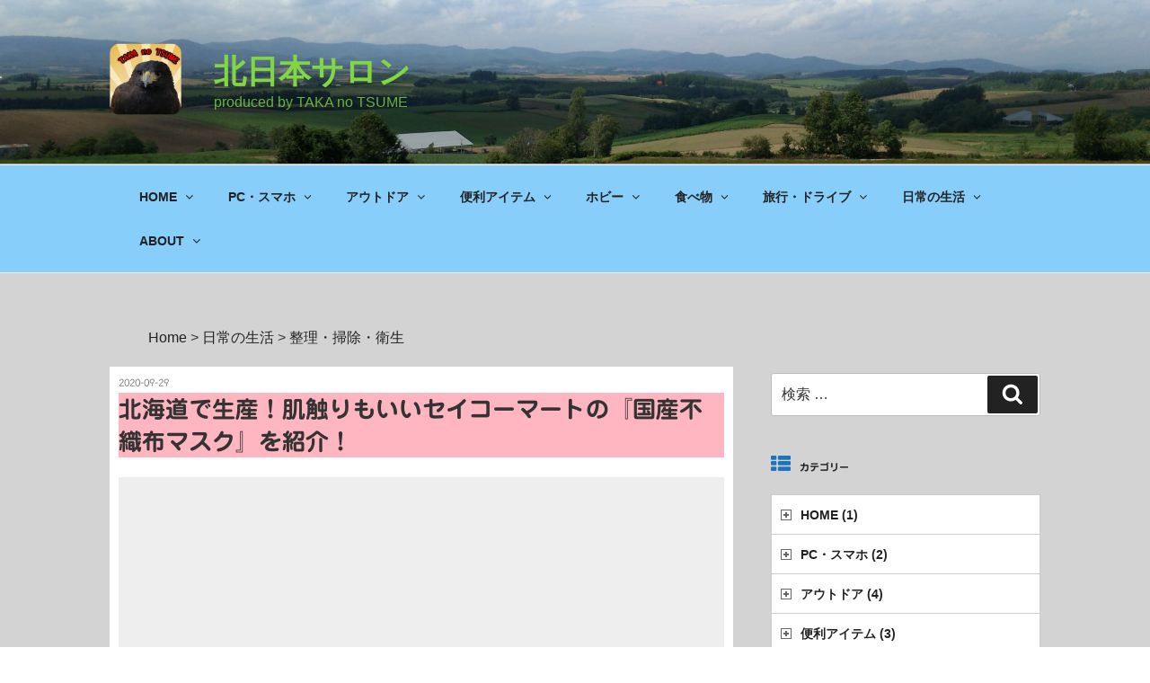

--- FILE ---
content_type: text/html; charset=UTF-8
request_url: http://taka-no-tsume.com/life/seicomart-mask
body_size: 52891
content:
<!DOCTYPE html>
<html dir="ltr" lang="ja" prefix="og: https://ogp.me/ns#" class="no-js no-svg">
<head>
<meta charset="UTF-8">
<meta name="viewport" content="width=device-width, initial-scale=1">
<link rel="profile" href="http://gmpg.org/xfn/11">

<script>(function(html){html.className = html.className.replace(/\bno-js\b/,'js')})(document.documentElement);</script>
<title>北海道で生産！肌触りもいいセイコーマートの『国産不織布マスク』を紹介！ - 北日本サロン</title>

		<!-- All in One SEO 4.9.1.1 - aioseo.com -->
	<meta name="description" content="北海道生まれのコンビニ、セイコーマートでオリジナルマスクの販売が9月18日より始まりました😃気になったので、早" />
	<meta name="robots" content="max-image-preview:large" />
	<meta name="author" content="TAKA no TSUME"/>
	<link rel="canonical" href="http://taka-no-tsume.com/life/seicomart-mask" />
	<meta name="generator" content="All in One SEO (AIOSEO) 4.9.1.1" />
		<meta property="og:locale" content="ja_JP" />
		<meta property="og:site_name" content="北日本サロン - produced by TAKA no TSUME" />
		<meta property="og:type" content="article" />
		<meta property="og:title" content="北海道で生産！肌触りもいいセイコーマートの『国産不織布マスク』を紹介！ - 北日本サロン" />
		<meta property="og:description" content="北海道生まれのコンビニ、セイコーマートでオリジナルマスクの販売が9月18日より始まりました😃気になったので、早" />
		<meta property="og:url" content="http://taka-no-tsume.com/life/seicomart-mask" />
		<meta property="og:image" content="http://taka-no-tsume.com/wp-content/uploads/2019/06/a55077eabd1414ee2e4481492a653fde.png" />
		<meta property="article:published_time" content="2020-09-29T09:00:30+00:00" />
		<meta property="article:modified_time" content="2021-02-23T13:31:49+00:00" />
		<meta name="twitter:card" content="summary_large_image" />
		<meta name="twitter:title" content="北海道で生産！肌触りもいいセイコーマートの『国産不織布マスク』を紹介！ - 北日本サロン" />
		<meta name="twitter:description" content="北海道生まれのコンビニ、セイコーマートでオリジナルマスクの販売が9月18日より始まりました😃気になったので、早" />
		<meta name="twitter:image" content="http://taka-no-tsume.com/wp-content/uploads/2020/09/HB2020.09.29-1.jpg" />
		<script type="application/ld+json" class="aioseo-schema">
			{"@context":"https:\/\/schema.org","@graph":[{"@type":"BlogPosting","@id":"http:\/\/taka-no-tsume.com\/life\/seicomart-mask#blogposting","name":"\u5317\u6d77\u9053\u3067\u751f\u7523\uff01\u808c\u89e6\u308a\u3082\u3044\u3044\u30bb\u30a4\u30b3\u30fc\u30de\u30fc\u30c8\u306e\u300e\u56fd\u7523\u4e0d\u7e54\u5e03\u30de\u30b9\u30af\u300f\u3092\u7d39\u4ecb\uff01 - \u5317\u65e5\u672c\u30b5\u30ed\u30f3","headline":"\u5317\u6d77\u9053\u3067\u751f\u7523\uff01\u808c\u89e6\u308a\u3082\u3044\u3044\u30bb\u30a4\u30b3\u30fc\u30de\u30fc\u30c8\u306e\u300e\u56fd\u7523\u4e0d\u7e54\u5e03\u30de\u30b9\u30af\u300f\u3092\u7d39\u4ecb\uff01","author":{"@id":"http:\/\/taka-no-tsume.com\/author\/taka-no-tsume#author"},"publisher":{"@id":"http:\/\/taka-no-tsume.com\/#organization"},"image":{"@type":"ImageObject","url":"http:\/\/taka-no-tsume.com\/wp-content\/uploads\/2020\/09\/HB2020.09.29-1.jpg","width":1600,"height":1200},"datePublished":"2020-09-29T18:00:30+09:00","dateModified":"2021-02-23T22:31:49+09:00","inLanguage":"ja","mainEntityOfPage":{"@id":"http:\/\/taka-no-tsume.com\/life\/seicomart-mask#webpage"},"isPartOf":{"@id":"http:\/\/taka-no-tsume.com\/life\/seicomart-mask#webpage"},"articleSection":"\u6574\u7406\u30fb\u6383\u9664\u30fb\u885b\u751f, \u65e5\u5e38\u306e\u751f\u6d3b, \u30b3\u30b9\u30d1, \u30bb\u30a4\u30b3\u30fc\u30de\u30fc\u30c8, \u30de\u30b9\u30af, \u5317\u6d77\u9053, \u56fd\u7523\u30de\u30b9\u30af, \u65e5\u672c\u88fd, \u77f3\u72e9\u5e02"},{"@type":"BreadcrumbList","@id":"http:\/\/taka-no-tsume.com\/life\/seicomart-mask#breadcrumblist","itemListElement":[{"@type":"ListItem","@id":"http:\/\/taka-no-tsume.com#listItem","position":1,"name":"\u30db\u30fc\u30e0","item":"http:\/\/taka-no-tsume.com","nextItem":{"@type":"ListItem","@id":"http:\/\/taka-no-tsume.com\/category\/life#listItem","name":"\u65e5\u5e38\u306e\u751f\u6d3b"}},{"@type":"ListItem","@id":"http:\/\/taka-no-tsume.com\/category\/life#listItem","position":2,"name":"\u65e5\u5e38\u306e\u751f\u6d3b","item":"http:\/\/taka-no-tsume.com\/category\/life","nextItem":{"@type":"ListItem","@id":"http:\/\/taka-no-tsume.com\/category\/life\/arrange-clean-health#listItem","name":"\u6574\u7406\u30fb\u6383\u9664\u30fb\u885b\u751f"},"previousItem":{"@type":"ListItem","@id":"http:\/\/taka-no-tsume.com#listItem","name":"\u30db\u30fc\u30e0"}},{"@type":"ListItem","@id":"http:\/\/taka-no-tsume.com\/category\/life\/arrange-clean-health#listItem","position":3,"name":"\u6574\u7406\u30fb\u6383\u9664\u30fb\u885b\u751f","item":"http:\/\/taka-no-tsume.com\/category\/life\/arrange-clean-health","nextItem":{"@type":"ListItem","@id":"http:\/\/taka-no-tsume.com\/life\/seicomart-mask#listItem","name":"\u5317\u6d77\u9053\u3067\u751f\u7523\uff01\u808c\u89e6\u308a\u3082\u3044\u3044\u30bb\u30a4\u30b3\u30fc\u30de\u30fc\u30c8\u306e\u300e\u56fd\u7523\u4e0d\u7e54\u5e03\u30de\u30b9\u30af\u300f\u3092\u7d39\u4ecb\uff01"},"previousItem":{"@type":"ListItem","@id":"http:\/\/taka-no-tsume.com\/category\/life#listItem","name":"\u65e5\u5e38\u306e\u751f\u6d3b"}},{"@type":"ListItem","@id":"http:\/\/taka-no-tsume.com\/life\/seicomart-mask#listItem","position":4,"name":"\u5317\u6d77\u9053\u3067\u751f\u7523\uff01\u808c\u89e6\u308a\u3082\u3044\u3044\u30bb\u30a4\u30b3\u30fc\u30de\u30fc\u30c8\u306e\u300e\u56fd\u7523\u4e0d\u7e54\u5e03\u30de\u30b9\u30af\u300f\u3092\u7d39\u4ecb\uff01","previousItem":{"@type":"ListItem","@id":"http:\/\/taka-no-tsume.com\/category\/life\/arrange-clean-health#listItem","name":"\u6574\u7406\u30fb\u6383\u9664\u30fb\u885b\u751f"}}]},{"@type":"Organization","@id":"http:\/\/taka-no-tsume.com\/#organization","name":"\u5317\u65e5\u672c\u30b5\u30ed\u30f3","description":"produced by TAKA no TSUME","url":"http:\/\/taka-no-tsume.com\/","logo":{"@type":"ImageObject","url":"http:\/\/taka-no-tsume.com\/wp-content\/uploads\/2019\/06\/a55077eabd1414ee2e4481492a653fde.png","@id":"http:\/\/taka-no-tsume.com\/life\/seicomart-mask\/#organizationLogo","width":250,"height":250},"image":{"@id":"http:\/\/taka-no-tsume.com\/life\/seicomart-mask\/#organizationLogo"}},{"@type":"Person","@id":"http:\/\/taka-no-tsume.com\/author\/taka-no-tsume#author","url":"http:\/\/taka-no-tsume.com\/author\/taka-no-tsume","name":"TAKA no TSUME","image":{"@type":"ImageObject","@id":"http:\/\/taka-no-tsume.com\/life\/seicomart-mask#authorImage","url":"http:\/\/2.gravatar.com\/avatar\/ef0135ac19a0cb7c6d8c23e1e67822d4?s=96&d=mm&r=g","width":96,"height":96,"caption":"TAKA no TSUME"}},{"@type":"WebPage","@id":"http:\/\/taka-no-tsume.com\/life\/seicomart-mask#webpage","url":"http:\/\/taka-no-tsume.com\/life\/seicomart-mask","name":"\u5317\u6d77\u9053\u3067\u751f\u7523\uff01\u808c\u89e6\u308a\u3082\u3044\u3044\u30bb\u30a4\u30b3\u30fc\u30de\u30fc\u30c8\u306e\u300e\u56fd\u7523\u4e0d\u7e54\u5e03\u30de\u30b9\u30af\u300f\u3092\u7d39\u4ecb\uff01 - \u5317\u65e5\u672c\u30b5\u30ed\u30f3","description":"\u5317\u6d77\u9053\u751f\u307e\u308c\u306e\u30b3\u30f3\u30d3\u30cb\u3001\u30bb\u30a4\u30b3\u30fc\u30de\u30fc\u30c8\u3067\u30aa\u30ea\u30b8\u30ca\u30eb\u30de\u30b9\u30af\u306e\u8ca9\u58f2\u304c9\u670818\u65e5\u3088\u308a\u59cb\u307e\u308a\u307e\u3057\u305f\ud83d\ude03\u6c17\u306b\u306a\u3063\u305f\u306e\u3067\u3001\u65e9","inLanguage":"ja","isPartOf":{"@id":"http:\/\/taka-no-tsume.com\/#website"},"breadcrumb":{"@id":"http:\/\/taka-no-tsume.com\/life\/seicomart-mask#breadcrumblist"},"author":{"@id":"http:\/\/taka-no-tsume.com\/author\/taka-no-tsume#author"},"creator":{"@id":"http:\/\/taka-no-tsume.com\/author\/taka-no-tsume#author"},"image":{"@type":"ImageObject","url":"http:\/\/taka-no-tsume.com\/wp-content\/uploads\/2020\/09\/HB2020.09.29-1.jpg","@id":"http:\/\/taka-no-tsume.com\/life\/seicomart-mask\/#mainImage","width":1600,"height":1200},"primaryImageOfPage":{"@id":"http:\/\/taka-no-tsume.com\/life\/seicomart-mask#mainImage"},"datePublished":"2020-09-29T18:00:30+09:00","dateModified":"2021-02-23T22:31:49+09:00"},{"@type":"WebSite","@id":"http:\/\/taka-no-tsume.com\/#website","url":"http:\/\/taka-no-tsume.com\/","name":"\u5317\u65e5\u672c\u30b5\u30ed\u30f3","description":"produced by TAKA no TSUME","inLanguage":"ja","publisher":{"@id":"http:\/\/taka-no-tsume.com\/#organization"}}]}
		</script>
		<!-- All in One SEO -->

<script id="wpp-js" src="http://taka-no-tsume.com/wp-content/plugins/wordpress-popular-posts/assets/js/wpp.min.js?ver=7.1.0" data-sampling="0" data-sampling-rate="100" data-api-url="http://taka-no-tsume.com/wp-json/wordpress-popular-posts" data-post-id="2759" data-token="feb8fe2d5f" data-lang="0" data-debug="0" type="text/javascript"></script>
<link rel='dns-prefetch' href='//webfonts.sakura.ne.jp' />
<link rel='dns-prefetch' href='//static.addtoany.com' />
<link rel='dns-prefetch' href='//stats.wp.com' />
<link rel='dns-prefetch' href='//widgets.wp.com' />
<link rel='dns-prefetch' href='//s0.wp.com' />
<link rel='dns-prefetch' href='//0.gravatar.com' />
<link rel='dns-prefetch' href='//1.gravatar.com' />
<link rel='dns-prefetch' href='//2.gravatar.com' />
<link rel="alternate" type="application/rss+xml" title="北日本サロン &raquo; フィード" href="http://taka-no-tsume.com/feed" />
<link rel="alternate" type="application/rss+xml" title="北日本サロン &raquo; コメントフィード" href="http://taka-no-tsume.com/comments/feed" />
<link rel="alternate" type="application/rss+xml" title="北日本サロン &raquo; 北海道で生産！肌触りもいいセイコーマートの『国産不織布マスク』を紹介！ のコメントのフィード" href="http://taka-no-tsume.com/life/seicomart-mask/feed" />
		<!-- This site uses the Google Analytics by MonsterInsights plugin v9.10.0 - Using Analytics tracking - https://www.monsterinsights.com/ -->
		<!-- Note: MonsterInsights is not currently configured on this site. The site owner needs to authenticate with Google Analytics in the MonsterInsights settings panel. -->
					<!-- No tracking code set -->
				<!-- / Google Analytics by MonsterInsights -->
		<script type="text/javascript">
window._wpemojiSettings = {"baseUrl":"https:\/\/s.w.org\/images\/core\/emoji\/14.0.0\/72x72\/","ext":".png","svgUrl":"https:\/\/s.w.org\/images\/core\/emoji\/14.0.0\/svg\/","svgExt":".svg","source":{"concatemoji":"http:\/\/taka-no-tsume.com\/wp-includes\/js\/wp-emoji-release.min.js?ver=6.1.9"}};
/*! This file is auto-generated */
!function(e,a,t){var n,r,o,i=a.createElement("canvas"),p=i.getContext&&i.getContext("2d");function s(e,t){var a=String.fromCharCode,e=(p.clearRect(0,0,i.width,i.height),p.fillText(a.apply(this,e),0,0),i.toDataURL());return p.clearRect(0,0,i.width,i.height),p.fillText(a.apply(this,t),0,0),e===i.toDataURL()}function c(e){var t=a.createElement("script");t.src=e,t.defer=t.type="text/javascript",a.getElementsByTagName("head")[0].appendChild(t)}for(o=Array("flag","emoji"),t.supports={everything:!0,everythingExceptFlag:!0},r=0;r<o.length;r++)t.supports[o[r]]=function(e){if(p&&p.fillText)switch(p.textBaseline="top",p.font="600 32px Arial",e){case"flag":return s([127987,65039,8205,9895,65039],[127987,65039,8203,9895,65039])?!1:!s([55356,56826,55356,56819],[55356,56826,8203,55356,56819])&&!s([55356,57332,56128,56423,56128,56418,56128,56421,56128,56430,56128,56423,56128,56447],[55356,57332,8203,56128,56423,8203,56128,56418,8203,56128,56421,8203,56128,56430,8203,56128,56423,8203,56128,56447]);case"emoji":return!s([129777,127995,8205,129778,127999],[129777,127995,8203,129778,127999])}return!1}(o[r]),t.supports.everything=t.supports.everything&&t.supports[o[r]],"flag"!==o[r]&&(t.supports.everythingExceptFlag=t.supports.everythingExceptFlag&&t.supports[o[r]]);t.supports.everythingExceptFlag=t.supports.everythingExceptFlag&&!t.supports.flag,t.DOMReady=!1,t.readyCallback=function(){t.DOMReady=!0},t.supports.everything||(n=function(){t.readyCallback()},a.addEventListener?(a.addEventListener("DOMContentLoaded",n,!1),e.addEventListener("load",n,!1)):(e.attachEvent("onload",n),a.attachEvent("onreadystatechange",function(){"complete"===a.readyState&&t.readyCallback()})),(e=t.source||{}).concatemoji?c(e.concatemoji):e.wpemoji&&e.twemoji&&(c(e.twemoji),c(e.wpemoji)))}(window,document,window._wpemojiSettings);
</script>
<!-- taka-no-tsume.com is managing ads with Advanced Ads 2.0.14 – https://wpadvancedads.com/ --><script id="tsume-ready">
			window.advanced_ads_ready=function(e,a){a=a||"complete";var d=function(e){return"interactive"===a?"loading"!==e:"complete"===e};d(document.readyState)?e():document.addEventListener("readystatechange",(function(a){d(a.target.readyState)&&e()}),{once:"interactive"===a})},window.advanced_ads_ready_queue=window.advanced_ads_ready_queue||[];		</script>
		<style type="text/css">
img.wp-smiley,
img.emoji {
	display: inline !important;
	border: none !important;
	box-shadow: none !important;
	height: 1em !important;
	width: 1em !important;
	margin: 0 0.07em !important;
	vertical-align: -0.1em !important;
	background: none !important;
	padding: 0 !important;
}
</style>
	<link rel='stylesheet' id='sbi_styles-css' href='http://taka-no-tsume.com/wp-content/plugins/instagram-feed/css/sbi-styles.min.css?ver=6.6.0' type='text/css' media='all' />
<link rel='stylesheet' id='wp-block-library-css' href='http://taka-no-tsume.com/wp-includes/css/dist/block-library/style.min.css?ver=6.1.9' type='text/css' media='all' />
<style id='wp-block-library-inline-css' type='text/css'>
.has-text-align-justify{text-align:justify;}
</style>
<style id='wp-block-library-theme-inline-css' type='text/css'>
.wp-block-audio figcaption{color:#555;font-size:13px;text-align:center}.is-dark-theme .wp-block-audio figcaption{color:hsla(0,0%,100%,.65)}.wp-block-audio{margin:0 0 1em}.wp-block-code{border:1px solid #ccc;border-radius:4px;font-family:Menlo,Consolas,monaco,monospace;padding:.8em 1em}.wp-block-embed figcaption{color:#555;font-size:13px;text-align:center}.is-dark-theme .wp-block-embed figcaption{color:hsla(0,0%,100%,.65)}.wp-block-embed{margin:0 0 1em}.blocks-gallery-caption{color:#555;font-size:13px;text-align:center}.is-dark-theme .blocks-gallery-caption{color:hsla(0,0%,100%,.65)}.wp-block-image figcaption{color:#555;font-size:13px;text-align:center}.is-dark-theme .wp-block-image figcaption{color:hsla(0,0%,100%,.65)}.wp-block-image{margin:0 0 1em}.wp-block-pullquote{border-top:4px solid;border-bottom:4px solid;margin-bottom:1.75em;color:currentColor}.wp-block-pullquote__citation,.wp-block-pullquote cite,.wp-block-pullquote footer{color:currentColor;text-transform:uppercase;font-size:.8125em;font-style:normal}.wp-block-quote{border-left:.25em solid;margin:0 0 1.75em;padding-left:1em}.wp-block-quote cite,.wp-block-quote footer{color:currentColor;font-size:.8125em;position:relative;font-style:normal}.wp-block-quote.has-text-align-right{border-left:none;border-right:.25em solid;padding-left:0;padding-right:1em}.wp-block-quote.has-text-align-center{border:none;padding-left:0}.wp-block-quote.is-large,.wp-block-quote.is-style-large,.wp-block-quote.is-style-plain{border:none}.wp-block-search .wp-block-search__label{font-weight:700}.wp-block-search__button{border:1px solid #ccc;padding:.375em .625em}:where(.wp-block-group.has-background){padding:1.25em 2.375em}.wp-block-separator.has-css-opacity{opacity:.4}.wp-block-separator{border:none;border-bottom:2px solid;margin-left:auto;margin-right:auto}.wp-block-separator.has-alpha-channel-opacity{opacity:1}.wp-block-separator:not(.is-style-wide):not(.is-style-dots){width:100px}.wp-block-separator.has-background:not(.is-style-dots){border-bottom:none;height:1px}.wp-block-separator.has-background:not(.is-style-wide):not(.is-style-dots){height:2px}.wp-block-table{margin:"0 0 1em 0"}.wp-block-table thead{border-bottom:3px solid}.wp-block-table tfoot{border-top:3px solid}.wp-block-table td,.wp-block-table th{word-break:normal}.wp-block-table figcaption{color:#555;font-size:13px;text-align:center}.is-dark-theme .wp-block-table figcaption{color:hsla(0,0%,100%,.65)}.wp-block-video figcaption{color:#555;font-size:13px;text-align:center}.is-dark-theme .wp-block-video figcaption{color:hsla(0,0%,100%,.65)}.wp-block-video{margin:0 0 1em}.wp-block-template-part.has-background{padding:1.25em 2.375em;margin-top:0;margin-bottom:0}
</style>
<link rel='stylesheet' id='aioseo/css/src/vue/standalone/blocks/table-of-contents/global.scss-css' href='http://taka-no-tsume.com/wp-content/plugins/all-in-one-seo-pack/dist/Lite/assets/css/table-of-contents/global.e90f6d47.css?ver=4.9.1.1' type='text/css' media='all' />
<link rel='stylesheet' id='jetpack-videopress-video-block-view-css' href='http://taka-no-tsume.com/wp-content/plugins/jetpack/jetpack_vendor/automattic/jetpack-videopress/build/block-editor/blocks/video/view.css?minify=false&#038;ver=34ae973733627b74a14e' type='text/css' media='all' />
<link rel='stylesheet' id='mediaelement-css' href='http://taka-no-tsume.com/wp-includes/js/mediaelement/mediaelementplayer-legacy.min.css?ver=4.2.17' type='text/css' media='all' />
<link rel='stylesheet' id='wp-mediaelement-css' href='http://taka-no-tsume.com/wp-includes/js/mediaelement/wp-mediaelement.min.css?ver=6.1.9' type='text/css' media='all' />
<link rel='stylesheet' id='classic-theme-styles-css' href='http://taka-no-tsume.com/wp-includes/css/classic-themes.min.css?ver=1' type='text/css' media='all' />
<style id='global-styles-inline-css' type='text/css'>
body{--wp--preset--color--black: #000000;--wp--preset--color--cyan-bluish-gray: #abb8c3;--wp--preset--color--white: #ffffff;--wp--preset--color--pale-pink: #f78da7;--wp--preset--color--vivid-red: #cf2e2e;--wp--preset--color--luminous-vivid-orange: #ff6900;--wp--preset--color--luminous-vivid-amber: #fcb900;--wp--preset--color--light-green-cyan: #7bdcb5;--wp--preset--color--vivid-green-cyan: #00d084;--wp--preset--color--pale-cyan-blue: #8ed1fc;--wp--preset--color--vivid-cyan-blue: #0693e3;--wp--preset--color--vivid-purple: #9b51e0;--wp--preset--gradient--vivid-cyan-blue-to-vivid-purple: linear-gradient(135deg,rgba(6,147,227,1) 0%,rgb(155,81,224) 100%);--wp--preset--gradient--light-green-cyan-to-vivid-green-cyan: linear-gradient(135deg,rgb(122,220,180) 0%,rgb(0,208,130) 100%);--wp--preset--gradient--luminous-vivid-amber-to-luminous-vivid-orange: linear-gradient(135deg,rgba(252,185,0,1) 0%,rgba(255,105,0,1) 100%);--wp--preset--gradient--luminous-vivid-orange-to-vivid-red: linear-gradient(135deg,rgba(255,105,0,1) 0%,rgb(207,46,46) 100%);--wp--preset--gradient--very-light-gray-to-cyan-bluish-gray: linear-gradient(135deg,rgb(238,238,238) 0%,rgb(169,184,195) 100%);--wp--preset--gradient--cool-to-warm-spectrum: linear-gradient(135deg,rgb(74,234,220) 0%,rgb(151,120,209) 20%,rgb(207,42,186) 40%,rgb(238,44,130) 60%,rgb(251,105,98) 80%,rgb(254,248,76) 100%);--wp--preset--gradient--blush-light-purple: linear-gradient(135deg,rgb(255,206,236) 0%,rgb(152,150,240) 100%);--wp--preset--gradient--blush-bordeaux: linear-gradient(135deg,rgb(254,205,165) 0%,rgb(254,45,45) 50%,rgb(107,0,62) 100%);--wp--preset--gradient--luminous-dusk: linear-gradient(135deg,rgb(255,203,112) 0%,rgb(199,81,192) 50%,rgb(65,88,208) 100%);--wp--preset--gradient--pale-ocean: linear-gradient(135deg,rgb(255,245,203) 0%,rgb(182,227,212) 50%,rgb(51,167,181) 100%);--wp--preset--gradient--electric-grass: linear-gradient(135deg,rgb(202,248,128) 0%,rgb(113,206,126) 100%);--wp--preset--gradient--midnight: linear-gradient(135deg,rgb(2,3,129) 0%,rgb(40,116,252) 100%);--wp--preset--duotone--dark-grayscale: url('#wp-duotone-dark-grayscale');--wp--preset--duotone--grayscale: url('#wp-duotone-grayscale');--wp--preset--duotone--purple-yellow: url('#wp-duotone-purple-yellow');--wp--preset--duotone--blue-red: url('#wp-duotone-blue-red');--wp--preset--duotone--midnight: url('#wp-duotone-midnight');--wp--preset--duotone--magenta-yellow: url('#wp-duotone-magenta-yellow');--wp--preset--duotone--purple-green: url('#wp-duotone-purple-green');--wp--preset--duotone--blue-orange: url('#wp-duotone-blue-orange');--wp--preset--font-size--small: 13px;--wp--preset--font-size--medium: 20px;--wp--preset--font-size--large: 36px;--wp--preset--font-size--x-large: 42px;--wp--preset--spacing--20: 0.44rem;--wp--preset--spacing--30: 0.67rem;--wp--preset--spacing--40: 1rem;--wp--preset--spacing--50: 1.5rem;--wp--preset--spacing--60: 2.25rem;--wp--preset--spacing--70: 3.38rem;--wp--preset--spacing--80: 5.06rem;}:where(.is-layout-flex){gap: 0.5em;}body .is-layout-flow > .alignleft{float: left;margin-inline-start: 0;margin-inline-end: 2em;}body .is-layout-flow > .alignright{float: right;margin-inline-start: 2em;margin-inline-end: 0;}body .is-layout-flow > .aligncenter{margin-left: auto !important;margin-right: auto !important;}body .is-layout-constrained > .alignleft{float: left;margin-inline-start: 0;margin-inline-end: 2em;}body .is-layout-constrained > .alignright{float: right;margin-inline-start: 2em;margin-inline-end: 0;}body .is-layout-constrained > .aligncenter{margin-left: auto !important;margin-right: auto !important;}body .is-layout-constrained > :where(:not(.alignleft):not(.alignright):not(.alignfull)){max-width: var(--wp--style--global--content-size);margin-left: auto !important;margin-right: auto !important;}body .is-layout-constrained > .alignwide{max-width: var(--wp--style--global--wide-size);}body .is-layout-flex{display: flex;}body .is-layout-flex{flex-wrap: wrap;align-items: center;}body .is-layout-flex > *{margin: 0;}:where(.wp-block-columns.is-layout-flex){gap: 2em;}.has-black-color{color: var(--wp--preset--color--black) !important;}.has-cyan-bluish-gray-color{color: var(--wp--preset--color--cyan-bluish-gray) !important;}.has-white-color{color: var(--wp--preset--color--white) !important;}.has-pale-pink-color{color: var(--wp--preset--color--pale-pink) !important;}.has-vivid-red-color{color: var(--wp--preset--color--vivid-red) !important;}.has-luminous-vivid-orange-color{color: var(--wp--preset--color--luminous-vivid-orange) !important;}.has-luminous-vivid-amber-color{color: var(--wp--preset--color--luminous-vivid-amber) !important;}.has-light-green-cyan-color{color: var(--wp--preset--color--light-green-cyan) !important;}.has-vivid-green-cyan-color{color: var(--wp--preset--color--vivid-green-cyan) !important;}.has-pale-cyan-blue-color{color: var(--wp--preset--color--pale-cyan-blue) !important;}.has-vivid-cyan-blue-color{color: var(--wp--preset--color--vivid-cyan-blue) !important;}.has-vivid-purple-color{color: var(--wp--preset--color--vivid-purple) !important;}.has-black-background-color{background-color: var(--wp--preset--color--black) !important;}.has-cyan-bluish-gray-background-color{background-color: var(--wp--preset--color--cyan-bluish-gray) !important;}.has-white-background-color{background-color: var(--wp--preset--color--white) !important;}.has-pale-pink-background-color{background-color: var(--wp--preset--color--pale-pink) !important;}.has-vivid-red-background-color{background-color: var(--wp--preset--color--vivid-red) !important;}.has-luminous-vivid-orange-background-color{background-color: var(--wp--preset--color--luminous-vivid-orange) !important;}.has-luminous-vivid-amber-background-color{background-color: var(--wp--preset--color--luminous-vivid-amber) !important;}.has-light-green-cyan-background-color{background-color: var(--wp--preset--color--light-green-cyan) !important;}.has-vivid-green-cyan-background-color{background-color: var(--wp--preset--color--vivid-green-cyan) !important;}.has-pale-cyan-blue-background-color{background-color: var(--wp--preset--color--pale-cyan-blue) !important;}.has-vivid-cyan-blue-background-color{background-color: var(--wp--preset--color--vivid-cyan-blue) !important;}.has-vivid-purple-background-color{background-color: var(--wp--preset--color--vivid-purple) !important;}.has-black-border-color{border-color: var(--wp--preset--color--black) !important;}.has-cyan-bluish-gray-border-color{border-color: var(--wp--preset--color--cyan-bluish-gray) !important;}.has-white-border-color{border-color: var(--wp--preset--color--white) !important;}.has-pale-pink-border-color{border-color: var(--wp--preset--color--pale-pink) !important;}.has-vivid-red-border-color{border-color: var(--wp--preset--color--vivid-red) !important;}.has-luminous-vivid-orange-border-color{border-color: var(--wp--preset--color--luminous-vivid-orange) !important;}.has-luminous-vivid-amber-border-color{border-color: var(--wp--preset--color--luminous-vivid-amber) !important;}.has-light-green-cyan-border-color{border-color: var(--wp--preset--color--light-green-cyan) !important;}.has-vivid-green-cyan-border-color{border-color: var(--wp--preset--color--vivid-green-cyan) !important;}.has-pale-cyan-blue-border-color{border-color: var(--wp--preset--color--pale-cyan-blue) !important;}.has-vivid-cyan-blue-border-color{border-color: var(--wp--preset--color--vivid-cyan-blue) !important;}.has-vivid-purple-border-color{border-color: var(--wp--preset--color--vivid-purple) !important;}.has-vivid-cyan-blue-to-vivid-purple-gradient-background{background: var(--wp--preset--gradient--vivid-cyan-blue-to-vivid-purple) !important;}.has-light-green-cyan-to-vivid-green-cyan-gradient-background{background: var(--wp--preset--gradient--light-green-cyan-to-vivid-green-cyan) !important;}.has-luminous-vivid-amber-to-luminous-vivid-orange-gradient-background{background: var(--wp--preset--gradient--luminous-vivid-amber-to-luminous-vivid-orange) !important;}.has-luminous-vivid-orange-to-vivid-red-gradient-background{background: var(--wp--preset--gradient--luminous-vivid-orange-to-vivid-red) !important;}.has-very-light-gray-to-cyan-bluish-gray-gradient-background{background: var(--wp--preset--gradient--very-light-gray-to-cyan-bluish-gray) !important;}.has-cool-to-warm-spectrum-gradient-background{background: var(--wp--preset--gradient--cool-to-warm-spectrum) !important;}.has-blush-light-purple-gradient-background{background: var(--wp--preset--gradient--blush-light-purple) !important;}.has-blush-bordeaux-gradient-background{background: var(--wp--preset--gradient--blush-bordeaux) !important;}.has-luminous-dusk-gradient-background{background: var(--wp--preset--gradient--luminous-dusk) !important;}.has-pale-ocean-gradient-background{background: var(--wp--preset--gradient--pale-ocean) !important;}.has-electric-grass-gradient-background{background: var(--wp--preset--gradient--electric-grass) !important;}.has-midnight-gradient-background{background: var(--wp--preset--gradient--midnight) !important;}.has-small-font-size{font-size: var(--wp--preset--font-size--small) !important;}.has-medium-font-size{font-size: var(--wp--preset--font-size--medium) !important;}.has-large-font-size{font-size: var(--wp--preset--font-size--large) !important;}.has-x-large-font-size{font-size: var(--wp--preset--font-size--x-large) !important;}
.wp-block-navigation a:where(:not(.wp-element-button)){color: inherit;}
:where(.wp-block-columns.is-layout-flex){gap: 2em;}
.wp-block-pullquote{font-size: 1.5em;line-height: 1.6;}
</style>
<link rel='stylesheet' id='contact-form-7-css' href='http://taka-no-tsume.com/wp-content/plugins/contact-form-7/includes/css/styles.css?ver=5.7.7' type='text/css' media='all' />
<link rel='stylesheet' id='elusive-style-css' href='http://taka-no-tsume.com/wp-content/plugins/widget-icon/assets/elusive/css/elusive-webfont.css?ver=6.1.9' type='text/css' media='all' />
<link rel='stylesheet' id='font-awesome-style-css' href='http://taka-no-tsume.com/wp-content/plugins/widget-icon/assets/font-awesome/css/font-awesome.min.css?ver=6.1.9' type='text/css' media='all' />
<link rel='stylesheet' id='widget-icon-front-style-css' href='http://taka-no-tsume.com/wp-content/plugins/widget-icon/css/widget-icon-front.css?ver=6.1.9' type='text/css' media='all' />
<link rel='stylesheet' id='ez-toc-css' href='http://taka-no-tsume.com/wp-content/plugins/easy-table-of-contents/assets/css/screen.min.css?ver=2.0.78' type='text/css' media='all' />
<style id='ez-toc-inline-css' type='text/css'>
div#ez-toc-container .ez-toc-title {font-size: 120%;}div#ez-toc-container .ez-toc-title {font-weight: 500;}div#ez-toc-container ul li , div#ez-toc-container ul li a {font-size: 95%;}div#ez-toc-container ul li , div#ez-toc-container ul li a {font-weight: 500;}div#ez-toc-container nav ul ul li {font-size: 90%;}.ez-toc-box-title {font-weight: bold; margin-bottom: 10px; text-align: center; text-transform: uppercase; letter-spacing: 1px; color: #666; padding-bottom: 5px;position:absolute;top:-4%;left:5%;background-color: inherit;transition: top 0.3s ease;}.ez-toc-box-title.toc-closed {top:-25%;}
.ez-toc-container-direction {direction: ltr;}.ez-toc-counter ul {direction: ltr;counter-reset: item ;}.ez-toc-counter nav ul li a::before {content: counter(item, numeric) '. ';margin-right: .2em; counter-increment: item;flex-grow: 0;flex-shrink: 0;float: left; }.ez-toc-widget-direction {direction: ltr;}.ez-toc-widget-container ul {direction: ltr;counter-reset: item ;}.ez-toc-widget-container nav ul li a::before {content: counter(item, numeric) '. ';margin-right: .2em; counter-increment: item;flex-grow: 0;flex-shrink: 0;float: left; }
</style>
<link rel='stylesheet' id='wordpress-popular-posts-css-css' href='http://taka-no-tsume.com/wp-content/plugins/wordpress-popular-posts/assets/css/wpp.css?ver=7.1.0' type='text/css' media='all' />
<link rel='stylesheet' id='chld_thm_cfg_parent-css' href='http://taka-no-tsume.com/wp-content/themes/twentyseventeen/style.css?ver=6.1.9' type='text/css' media='all' />
<link rel='stylesheet' id='twentyseventeen-style-css' href='http://taka-no-tsume.com/wp-content/themes/twentyseventeen-child/style.css?ver=2.2.1561223813' type='text/css' media='all' />
<link rel='stylesheet' id='twentyseventeen-block-style-css' href='http://taka-no-tsume.com/wp-content/themes/twentyseventeen/assets/css/blocks.css?ver=1.1' type='text/css' media='all' />
<!--[if lt IE 9]>
<link rel='stylesheet' id='twentyseventeen-ie8-css' href='http://taka-no-tsume.com/wp-content/themes/twentyseventeen/assets/css/ie8.css?ver=1.0' type='text/css' media='all' />
<![endif]-->
<link rel='stylesheet' id='fancybox-css' href='http://taka-no-tsume.com/wp-content/plugins/easy-fancybox/fancybox/1.5.4/jquery.fancybox.min.css?ver=6.1.9' type='text/css' media='screen' />
<link rel='stylesheet' id='addtoany-css' href='http://taka-no-tsume.com/wp-content/plugins/add-to-any/addtoany.min.css?ver=1.16' type='text/css' media='all' />
<link rel='stylesheet' id='social-logos-css' href='http://taka-no-tsume.com/wp-content/plugins/jetpack/_inc/social-logos/social-logos.min.css?ver=12.2.2' type='text/css' media='all' />
<link rel='stylesheet' id='jetpack_css-css' href='http://taka-no-tsume.com/wp-content/plugins/jetpack/css/jetpack.css?ver=12.2.2' type='text/css' media='all' />
<script type='text/javascript' src='http://taka-no-tsume.com/wp-includes/js/jquery/jquery.min.js?ver=3.6.1' id='jquery-core-js'></script>
<script type='text/javascript' src='http://taka-no-tsume.com/wp-includes/js/jquery/jquery-migrate.min.js?ver=3.3.2' id='jquery-migrate-js'></script>
<script type='text/javascript' src='http://taka-no-tsume.com/wp-content/plugins/jquery-vertical-accordion-menu/js/jquery.hoverIntent.minified.js?ver=6.1.9' id='jqueryhoverintent-js'></script>
<script type='text/javascript' src='http://taka-no-tsume.com/wp-content/plugins/jquery-vertical-accordion-menu/js/jquery.cookie.js?ver=6.1.9' id='jquerycookie-js'></script>
<script type='text/javascript' src='http://taka-no-tsume.com/wp-content/plugins/jquery-vertical-accordion-menu/js/jquery.dcjqaccordion.2.9.js?ver=6.1.9' id='dcjqaccordion-js'></script>
<script type='text/javascript' src='//webfonts.sakura.ne.jp/js/sakurav3.js?fadein=0&#038;ver=3.1.4' id='typesquare_std-js'></script>
<script type='text/javascript' id='addtoany-core-js-before'>
window.a2a_config=window.a2a_config||{};a2a_config.callbacks=[];a2a_config.overlays=[];a2a_config.templates={};a2a_localize = {
	Share: "共有",
	Save: "ブックマーク",
	Subscribe: "購読",
	Email: "メール",
	Bookmark: "ブックマーク",
	ShowAll: "すべて表示する",
	ShowLess: "小さく表示する",
	FindServices: "サービスを探す",
	FindAnyServiceToAddTo: "追加するサービスを今すぐ探す",
	PoweredBy: "Powered by",
	ShareViaEmail: "メールでシェアする",
	SubscribeViaEmail: "メールで購読する",
	BookmarkInYourBrowser: "ブラウザにブックマーク",
	BookmarkInstructions: "このページをブックマークするには、 Ctrl+D または \u2318+D を押下。",
	AddToYourFavorites: "お気に入りに追加",
	SendFromWebOrProgram: "任意のメールアドレスまたはメールプログラムから送信",
	EmailProgram: "メールプログラム",
	More: "詳細&#8230;",
	ThanksForSharing: "共有ありがとうございます !",
	ThanksForFollowing: "フォローありがとうございます !"
};
</script>
<script type='text/javascript' defer src='https://static.addtoany.com/menu/page.js' id='addtoany-core-js'></script>
<script type='text/javascript' defer src='http://taka-no-tsume.com/wp-content/plugins/add-to-any/addtoany.min.js?ver=1.1' id='addtoany-jquery-js'></script>
<!--[if lt IE 9]>
<script type='text/javascript' src='http://taka-no-tsume.com/wp-content/themes/twentyseventeen/assets/js/html5.js?ver=3.7.3' id='html5-js'></script>
<![endif]-->
<link rel="https://api.w.org/" href="http://taka-no-tsume.com/wp-json/" /><link rel="alternate" type="application/json" href="http://taka-no-tsume.com/wp-json/wp/v2/posts/2759" /><link rel="EditURI" type="application/rsd+xml" title="RSD" href="http://taka-no-tsume.com/xmlrpc.php?rsd" />
<link rel="wlwmanifest" type="application/wlwmanifest+xml" href="http://taka-no-tsume.com/wp-includes/wlwmanifest.xml" />
<meta name="generator" content="WordPress 6.1.9" />
<link rel='shortlink' href='http://taka-no-tsume.com/?p=2759' />
<link rel="alternate" type="application/json+oembed" href="http://taka-no-tsume.com/wp-json/oembed/1.0/embed?url=http%3A%2F%2Ftaka-no-tsume.com%2Flife%2Fseicomart-mask" />
<link rel="alternate" type="text/xml+oembed" href="http://taka-no-tsume.com/wp-json/oembed/1.0/embed?url=http%3A%2F%2Ftaka-no-tsume.com%2Flife%2Fseicomart-mask&#038;format=xml" />
<style type='text/css'>
h1,h2,h3,h1:lang(ja),h2:lang(ja),h3:lang(ja),.entry-title:lang(ja){ font-family: "じゅん 501";}h4,h5,h6,h4:lang(ja),h5:lang(ja),h6:lang(ja),div.entry-meta span:lang(ja),footer.entry-footer span:lang(ja){ font-family: "トーキング";}.hentry,.entry-content p,.post-inner.entry-content p,#comments div:lang(ja){ font-family: "UDデジタル教科書体 R JIS2004";}strong,b,#comments .comment-author .fn:lang(ja){ font-family: "じゅん 501";}</style>
<script type="text/javascript">
	window._wp_rp_static_base_url = 'https://wprp.sovrn.com/static/';
	window._wp_rp_wp_ajax_url = "http://taka-no-tsume.com/wp-admin/admin-ajax.php";
	window._wp_rp_plugin_version = '3.6.4';
	window._wp_rp_post_id = '2759';
	window._wp_rp_num_rel_posts = '6';
	window._wp_rp_thumbnails = true;
	window._wp_rp_post_title = '%E5%8C%97%E6%B5%B7%E9%81%93%E3%81%A7%E7%94%9F%E7%94%A3%EF%BC%81%E8%82%8C%E8%A7%A6%E3%82%8A%E3%82%82%E3%81%84%E3%81%84%E3%82%BB%E3%82%A4%E3%82%B3%E3%83%BC%E3%83%9E%E3%83%BC%E3%83%88%E3%81%AE%E3%80%8E%E5%9B%BD%E7%94%A3%E4%B8%8D%E7%B9%94%E5%B8%83%E3%83%9E%E3%82%B9%E3%82%AF%E3%80%8F%E3%82%92%E7%B4%B9%E4%BB%8B%EF%BC%81';
	window._wp_rp_post_tags = ['%E3%82%BB%E3%82%A4%E3%82%B3%E3%83%BC%E3%83%9E%E3%83%BC%E3%83%88', '%E5%8C%97%E6%B5%B7%E9%81%93', '%E6%97%A5%E6%9C%AC%E8%A3%BD', '%E3%82%B3%E3%82%B9%E3%83%91', '%E3%83%9E%E3%82%B9%E3%82%AF', '%E5%9B%BD%E7%94%A3%E3%83%9E%E3%82%B9%E3%82%AF', '%E7%9F%B3%E7%8B%A9%E5%B8%82', '%E6%95%B4%E7%90%86%E3%83%BB%E6%8E%83%E9%99%A4%E3%83%BB%E8%A1%9B%E7%94%9F', '%E6%97%A5%E5%B8%B8%E3%81%AE%E7%94%9F%E6%B4%BB', 'alt', 'figur'];
	window._wp_rp_promoted_content = true;
</script>
<link rel="stylesheet" href="http://taka-no-tsume.com/wp-content/plugins/wordpress-23-related-posts-plugin/static/themes/momma.css?version=3.6.4" />
	<style>img#wpstats{display:none}</style>
		            <style id="wpp-loading-animation-styles">@-webkit-keyframes bgslide{from{background-position-x:0}to{background-position-x:-200%}}@keyframes bgslide{from{background-position-x:0}to{background-position-x:-200%}}.wpp-widget-block-placeholder,.wpp-shortcode-placeholder{margin:0 auto;width:60px;height:3px;background:#dd3737;background:linear-gradient(90deg,#dd3737 0%,#571313 10%,#dd3737 100%);background-size:200% auto;border-radius:3px;-webkit-animation:bgslide 1s infinite linear;animation:bgslide 1s infinite linear}</style>
            <link rel="pingback" href="http://taka-no-tsume.com/xmlrpc.php">

	<link rel="stylesheet" href="http://taka-no-tsume.com/wp-content/plugins/jquery-vertical-accordion-menu/skin.php?widget_id=2&amp;skin=demo" type="text/css" media="screen"  />
	<link rel="stylesheet" href="http://taka-no-tsume.com/wp-content/plugins/jquery-vertical-accordion-menu/skin.php?widget_id=3&amp;skin=demo" type="text/css" media="screen"  />		<style id="twentyseventeen-custom-header-styles" type="text/css">
				.site-title a,
		.colors-dark .site-title a,
		.colors-custom .site-title a,
		body.has-header-image .site-title a,
		body.has-header-video .site-title a,
		body.has-header-image.colors-dark .site-title a,
		body.has-header-video.colors-dark .site-title a,
		body.has-header-image.colors-custom .site-title a,
		body.has-header-video.colors-custom .site-title a,
		.site-description,
		.colors-dark .site-description,
		.colors-custom .site-description,
		body.has-header-image .site-description,
		body.has-header-video .site-description,
		body.has-header-image.colors-dark .site-description,
		body.has-header-video.colors-dark .site-description,
		body.has-header-image.colors-custom .site-description,
		body.has-header-video.colors-custom .site-description {
			color: #81d742;
		}
		</style>
		<link rel="icon" href="http://taka-no-tsume.com/wp-content/uploads/2019/06/a55077eabd1414ee2e4481492a653fde-100x100.png" sizes="32x32" />
<link rel="icon" href="http://taka-no-tsume.com/wp-content/uploads/2019/06/a55077eabd1414ee2e4481492a653fde.png" sizes="192x192" />
<link rel="apple-touch-icon" href="http://taka-no-tsume.com/wp-content/uploads/2019/06/a55077eabd1414ee2e4481492a653fde.png" />
<meta name="msapplication-TileImage" content="http://taka-no-tsume.com/wp-content/uploads/2019/06/a55077eabd1414ee2e4481492a653fde.png" />
		<style type="text/css" id="wp-custom-css">
			.navigation-top,
.navigation-top .sub-menu,
.navigation-top .toggled-on .menu 
{
	background-color:#87cefa;  /* 好きな色を設定 */
}

.post
{
	background-color: #ffffff;/* 記事の背景色 */
	border: solid 10px #ffffff;
}

.site-content-contain
{
	background-color: #d3d3d3;
}

.site-footer
{
	background-color:#87cefa;
	border-top: 1px solid #000000;/*上の線色*/
}

h2#danraku2{
  padding: 0.4em 0.5em;/*文字の上下 左右の余白*/
  color: #494949;/*文字色*/
  background: #f4f4f4;/*背景色*/
  border-left: solid 5px #7db4e6;/*左線*/
  border-bottom: solid 3px #d7d7d7;/*下線*/
}
 
h3#danraku3{
padding: 0.25em 0.5em;/*上下 左右の余白*/
  color: #494949;/*文字色*/
  background: transparent;/*背景透明に*/
  border-left: solid 5px #7db4e6;/*左線*/
}
 
h4#danraku4{
 
}


body:not(.page):not(.single) #main {
  display:flex;
  flex-wrap: wrap;
  justify-content: space-between;
}
@media screen and (min-width: 48em) {
  body:not(.page):not(.single) #main article:not(:only-of-type) {
    flex: 0 0 48%;
    overflow:hidden;
    margin-bottom: 1rem;
  }
}
body:not(.page):not(.single) #main article:not(:only-of-type) .entry-content {
  height: 7.rem;
  overflow: hidden;
}
body:not(.page):not(.single) #main article:not(:only-of-type) .entry-title {
  font-size: 1.2rem;
  font-weight: bold;
  line-height: 1.4;
  height: 6.0em;
}
body:not(.page):not(.single) #main article:not(:only-of-type) .post-thumbnail {
  height: 10rem;
  overflow: hidden;
}
body:not(.page):not(.single) #main article:not(:only-of-type) .post-thumbnail img {
  height: 10rem;
  object-fit: cover;
}

.home.blog .entry-title{
background-color: #ffb6c1
}

.single-post .entry-title{
background-color: #ffb6c1
}

body:not(.page):not(.single) #main article:not(:only-of-type) {
  border: 20px solid #eee;
  padding: 1rem;
	border-radius:px;
}		</style>
		<style id="sccss">@media screen and (min-width: 48em) {
	.wrap {
		max-width: 1100px;/*記事・サイドバー・余白の全幅*/
		padding-left: 2em;/*記事の左余白*/
		padding-right: 2em;/*サイドバーの右余白*/
	}
	.has-sidebar:not(.error404) #primary {
		float: left;
		width: 67%;/*記事幅*/
	}
	.has-sidebar #secondary {
		float: right;
		padding-top: 0;
		width: 29%;/*サイドバー幅*/
	}
	.navigation-top .wrap {
		max-width: 1100px;/*メニューバー幅*/
		padding: 0.75em 3.4166666666667em;
	}
	.site-content {
		padding: 2.5em 0 0;/*メニューバーと記事の間隔*/
	}
}

@media screen and (min-width: 48em) {
	/*横幅が48em以上の場合*/
}

div.breadcrumbs {
  max-width: 950px;
  margin:20px auto;
}

/* 投稿記事の記事間に線 */
#main .entry {
border-bottom: 1px solid #ddd;
padding-bottom: 15px;
}
 
.post-content-single p img {
margin:0;
padding:0;
vertical-align:bottom;
}









</style></head>

<body class="post-template-default single single-post postid-2759 single-format-standard wp-custom-logo wp-embed-responsive has-header-image has-sidebar colors-light aa-prefix-tsume-">
<svg xmlns="http://www.w3.org/2000/svg" viewBox="0 0 0 0" width="0" height="0" focusable="false" role="none" style="visibility: hidden; position: absolute; left: -9999px; overflow: hidden;" ><defs><filter id="wp-duotone-dark-grayscale"><feColorMatrix color-interpolation-filters="sRGB" type="matrix" values=" .299 .587 .114 0 0 .299 .587 .114 0 0 .299 .587 .114 0 0 .299 .587 .114 0 0 " /><feComponentTransfer color-interpolation-filters="sRGB" ><feFuncR type="table" tableValues="0 0.49803921568627" /><feFuncG type="table" tableValues="0 0.49803921568627" /><feFuncB type="table" tableValues="0 0.49803921568627" /><feFuncA type="table" tableValues="1 1" /></feComponentTransfer><feComposite in2="SourceGraphic" operator="in" /></filter></defs></svg><svg xmlns="http://www.w3.org/2000/svg" viewBox="0 0 0 0" width="0" height="0" focusable="false" role="none" style="visibility: hidden; position: absolute; left: -9999px; overflow: hidden;" ><defs><filter id="wp-duotone-grayscale"><feColorMatrix color-interpolation-filters="sRGB" type="matrix" values=" .299 .587 .114 0 0 .299 .587 .114 0 0 .299 .587 .114 0 0 .299 .587 .114 0 0 " /><feComponentTransfer color-interpolation-filters="sRGB" ><feFuncR type="table" tableValues="0 1" /><feFuncG type="table" tableValues="0 1" /><feFuncB type="table" tableValues="0 1" /><feFuncA type="table" tableValues="1 1" /></feComponentTransfer><feComposite in2="SourceGraphic" operator="in" /></filter></defs></svg><svg xmlns="http://www.w3.org/2000/svg" viewBox="0 0 0 0" width="0" height="0" focusable="false" role="none" style="visibility: hidden; position: absolute; left: -9999px; overflow: hidden;" ><defs><filter id="wp-duotone-purple-yellow"><feColorMatrix color-interpolation-filters="sRGB" type="matrix" values=" .299 .587 .114 0 0 .299 .587 .114 0 0 .299 .587 .114 0 0 .299 .587 .114 0 0 " /><feComponentTransfer color-interpolation-filters="sRGB" ><feFuncR type="table" tableValues="0.54901960784314 0.98823529411765" /><feFuncG type="table" tableValues="0 1" /><feFuncB type="table" tableValues="0.71764705882353 0.25490196078431" /><feFuncA type="table" tableValues="1 1" /></feComponentTransfer><feComposite in2="SourceGraphic" operator="in" /></filter></defs></svg><svg xmlns="http://www.w3.org/2000/svg" viewBox="0 0 0 0" width="0" height="0" focusable="false" role="none" style="visibility: hidden; position: absolute; left: -9999px; overflow: hidden;" ><defs><filter id="wp-duotone-blue-red"><feColorMatrix color-interpolation-filters="sRGB" type="matrix" values=" .299 .587 .114 0 0 .299 .587 .114 0 0 .299 .587 .114 0 0 .299 .587 .114 0 0 " /><feComponentTransfer color-interpolation-filters="sRGB" ><feFuncR type="table" tableValues="0 1" /><feFuncG type="table" tableValues="0 0.27843137254902" /><feFuncB type="table" tableValues="0.5921568627451 0.27843137254902" /><feFuncA type="table" tableValues="1 1" /></feComponentTransfer><feComposite in2="SourceGraphic" operator="in" /></filter></defs></svg><svg xmlns="http://www.w3.org/2000/svg" viewBox="0 0 0 0" width="0" height="0" focusable="false" role="none" style="visibility: hidden; position: absolute; left: -9999px; overflow: hidden;" ><defs><filter id="wp-duotone-midnight"><feColorMatrix color-interpolation-filters="sRGB" type="matrix" values=" .299 .587 .114 0 0 .299 .587 .114 0 0 .299 .587 .114 0 0 .299 .587 .114 0 0 " /><feComponentTransfer color-interpolation-filters="sRGB" ><feFuncR type="table" tableValues="0 0" /><feFuncG type="table" tableValues="0 0.64705882352941" /><feFuncB type="table" tableValues="0 1" /><feFuncA type="table" tableValues="1 1" /></feComponentTransfer><feComposite in2="SourceGraphic" operator="in" /></filter></defs></svg><svg xmlns="http://www.w3.org/2000/svg" viewBox="0 0 0 0" width="0" height="0" focusable="false" role="none" style="visibility: hidden; position: absolute; left: -9999px; overflow: hidden;" ><defs><filter id="wp-duotone-magenta-yellow"><feColorMatrix color-interpolation-filters="sRGB" type="matrix" values=" .299 .587 .114 0 0 .299 .587 .114 0 0 .299 .587 .114 0 0 .299 .587 .114 0 0 " /><feComponentTransfer color-interpolation-filters="sRGB" ><feFuncR type="table" tableValues="0.78039215686275 1" /><feFuncG type="table" tableValues="0 0.94901960784314" /><feFuncB type="table" tableValues="0.35294117647059 0.47058823529412" /><feFuncA type="table" tableValues="1 1" /></feComponentTransfer><feComposite in2="SourceGraphic" operator="in" /></filter></defs></svg><svg xmlns="http://www.w3.org/2000/svg" viewBox="0 0 0 0" width="0" height="0" focusable="false" role="none" style="visibility: hidden; position: absolute; left: -9999px; overflow: hidden;" ><defs><filter id="wp-duotone-purple-green"><feColorMatrix color-interpolation-filters="sRGB" type="matrix" values=" .299 .587 .114 0 0 .299 .587 .114 0 0 .299 .587 .114 0 0 .299 .587 .114 0 0 " /><feComponentTransfer color-interpolation-filters="sRGB" ><feFuncR type="table" tableValues="0.65098039215686 0.40392156862745" /><feFuncG type="table" tableValues="0 1" /><feFuncB type="table" tableValues="0.44705882352941 0.4" /><feFuncA type="table" tableValues="1 1" /></feComponentTransfer><feComposite in2="SourceGraphic" operator="in" /></filter></defs></svg><svg xmlns="http://www.w3.org/2000/svg" viewBox="0 0 0 0" width="0" height="0" focusable="false" role="none" style="visibility: hidden; position: absolute; left: -9999px; overflow: hidden;" ><defs><filter id="wp-duotone-blue-orange"><feColorMatrix color-interpolation-filters="sRGB" type="matrix" values=" .299 .587 .114 0 0 .299 .587 .114 0 0 .299 .587 .114 0 0 .299 .587 .114 0 0 " /><feComponentTransfer color-interpolation-filters="sRGB" ><feFuncR type="table" tableValues="0.098039215686275 1" /><feFuncG type="table" tableValues="0 0.66274509803922" /><feFuncB type="table" tableValues="0.84705882352941 0.41960784313725" /><feFuncA type="table" tableValues="1 1" /></feComponentTransfer><feComposite in2="SourceGraphic" operator="in" /></filter></defs></svg><div id="page" class="site">
	<a class="skip-link screen-reader-text" href="#content">コンテンツへスキップ</a>

	<header id="masthead" class="site-header" role="banner">

		<div class="custom-header">

		<div class="custom-header-media">
			<div id="wp-custom-header" class="wp-custom-header"><img src="http://taka-no-tsume.com/wp-content/uploads/2019/06/50ece81d5804e3b67162a52bb7408d02-1.jpg" width="2000" height="1199" alt="" srcset="http://taka-no-tsume.com/wp-content/uploads/2019/06/50ece81d5804e3b67162a52bb7408d02-1.jpg 2000w, http://taka-no-tsume.com/wp-content/uploads/2019/06/50ece81d5804e3b67162a52bb7408d02-1-300x180.jpg 300w, http://taka-no-tsume.com/wp-content/uploads/2019/06/50ece81d5804e3b67162a52bb7408d02-1-768x460.jpg 768w, http://taka-no-tsume.com/wp-content/uploads/2019/06/50ece81d5804e3b67162a52bb7408d02-1-1024x614.jpg 1024w" sizes="100vw" /></div>		</div>

	<div class="site-branding">
	<div class="wrap">

		<a href="http://taka-no-tsume.com/" class="custom-logo-link" rel="home"><img width="250" height="250" src="http://taka-no-tsume.com/wp-content/uploads/2019/06/a55077eabd1414ee2e4481492a653fde.png" class="custom-logo" alt="北日本サロン" decoding="async" srcset="http://taka-no-tsume.com/wp-content/uploads/2019/06/a55077eabd1414ee2e4481492a653fde.png 250w, http://taka-no-tsume.com/wp-content/uploads/2019/06/a55077eabd1414ee2e4481492a653fde-150x150.png 150w, http://taka-no-tsume.com/wp-content/uploads/2019/06/a55077eabd1414ee2e4481492a653fde-100x100.png 100w" sizes="100vw" /></a>
		<div class="site-branding-text">
							<p class="site-title"><a href="http://taka-no-tsume.com/" rel="home">北日本サロン</a></p>
			
							<p class="site-description">produced by TAKA no TSUME</p>
					</div><!-- .site-branding-text -->

		
	</div><!-- .wrap -->
</div><!-- .site-branding -->

</div><!-- .custom-header -->

					<div class="navigation-top">
				<div class="wrap">
					<nav id="site-navigation" class="main-navigation" role="navigation" aria-label="トップメニュー">
	<button class="menu-toggle" aria-controls="top-menu" aria-expanded="false">
		<svg class="icon icon-bars" aria-hidden="true" role="img"> <use href="#icon-bars" xlink:href="#icon-bars"></use> </svg><svg class="icon icon-close" aria-hidden="true" role="img"> <use href="#icon-close" xlink:href="#icon-close"></use> </svg>メニュー	</button>

	<div class="menu-%e3%83%88%e3%83%83%e3%83%97%e3%83%a1%e3%83%8b%e3%83%a5%e3%83%bc-container"><ul id="top-menu" class="menu"><li id="menu-item-192" class="menu-item menu-item-type-custom menu-item-object-custom menu-item-home menu-item-has-children menu-item-192"><a href="http://taka-no-tsume.com">HOME<svg class="icon icon-angle-down" aria-hidden="true" role="img"> <use href="#icon-angle-down" xlink:href="#icon-angle-down"></use> </svg></a>
<ul class="sub-menu">
	<li id="menu-item-343" class="menu-item menu-item-type-custom menu-item-object-custom menu-item-home menu-item-343"><a href="http://taka-no-tsume.com">最新記事</a></li>
</ul>
</li>
<li id="menu-item-272" class="menu-item menu-item-type-taxonomy menu-item-object-category menu-item-has-children menu-item-272"><a href="http://taka-no-tsume.com/category/pc-smartphone">PC・スマホ<svg class="icon icon-angle-down" aria-hidden="true" role="img"> <use href="#icon-angle-down" xlink:href="#icon-angle-down"></use> </svg></a>
<ul class="sub-menu">
	<li id="menu-item-250" class="menu-item menu-item-type-taxonomy menu-item-object-category menu-item-250"><a href="http://taka-no-tsume.com/category/pc-smartphone/smartphone-related">スマホ関連</a></li>
	<li id="menu-item-534" class="menu-item menu-item-type-taxonomy menu-item-object-category menu-item-534"><a href="http://taka-no-tsume.com/category/pc-smartphone/pc-related">PC関連</a></li>
</ul>
</li>
<li id="menu-item-366" class="menu-item menu-item-type-taxonomy menu-item-object-category menu-item-has-children menu-item-366"><a href="http://taka-no-tsume.com/category/outdoor">アウトドア<svg class="icon icon-angle-down" aria-hidden="true" role="img"> <use href="#icon-angle-down" xlink:href="#icon-angle-down"></use> </svg></a>
<ul class="sub-menu">
	<li id="menu-item-680" class="menu-item menu-item-type-taxonomy menu-item-object-category menu-item-680"><a href="http://taka-no-tsume.com/category/outdoor/trout-fishing">トラウト釣り</a></li>
	<li id="menu-item-406" class="menu-item menu-item-type-taxonomy menu-item-object-category menu-item-406"><a href="http://taka-no-tsume.com/category/outdoor/wakasagi-fishing">ワカサギ釣り</a></li>
	<li id="menu-item-1978" class="menu-item menu-item-type-taxonomy menu-item-object-category menu-item-1978"><a href="http://taka-no-tsume.com/category/outdoor/mameika-fishing">マメイカ釣り</a></li>
	<li id="menu-item-368" class="menu-item menu-item-type-taxonomy menu-item-object-category menu-item-has-children menu-item-368"><a href="http://taka-no-tsume.com/category/outdoor/fishing-items">釣りアイテム<svg class="icon icon-angle-down" aria-hidden="true" role="img"> <use href="#icon-angle-down" xlink:href="#icon-angle-down"></use> </svg></a>
	<ul class="sub-menu">
		<li id="menu-item-3506" class="menu-item menu-item-type-taxonomy menu-item-object-category menu-item-3506"><a href="http://taka-no-tsume.com/category/outdoor/lure">ルアー</a></li>
	</ul>
</li>
</ul>
</li>
<li id="menu-item-774" class="menu-item menu-item-type-taxonomy menu-item-object-category menu-item-has-children menu-item-774"><a href="http://taka-no-tsume.com/category/convenient-items">便利アイテム<svg class="icon icon-angle-down" aria-hidden="true" role="img"> <use href="#icon-angle-down" xlink:href="#icon-angle-down"></use> </svg></a>
<ul class="sub-menu">
	<li id="menu-item-2657" class="menu-item menu-item-type-taxonomy menu-item-object-category menu-item-2657"><a href="http://taka-no-tsume.com/category/convenient-items/gadget">ガジェット</a></li>
	<li id="menu-item-3767" class="menu-item menu-item-type-taxonomy menu-item-object-category menu-item-3767"><a href="http://taka-no-tsume.com/category/convenient-items/stationery">文具</a></li>
	<li id="menu-item-2658" class="menu-item menu-item-type-taxonomy menu-item-object-category menu-item-2658"><a href="http://taka-no-tsume.com/category/convenient-items/kitchen-item">キッチン関連</a></li>
</ul>
</li>
<li id="menu-item-3066" class="menu-item menu-item-type-taxonomy menu-item-object-category menu-item-has-children menu-item-3066"><a href="http://taka-no-tsume.com/category/hobby">ホビー<svg class="icon icon-angle-down" aria-hidden="true" role="img"> <use href="#icon-angle-down" xlink:href="#icon-angle-down"></use> </svg></a>
<ul class="sub-menu">
	<li id="menu-item-3067" class="menu-item menu-item-type-taxonomy menu-item-object-category menu-item-3067"><a href="http://taka-no-tsume.com/category/hobby/capsule-toy">ガチャガチャ</a></li>
</ul>
</li>
<li id="menu-item-824" class="menu-item menu-item-type-taxonomy menu-item-object-category menu-item-has-children menu-item-824"><a href="http://taka-no-tsume.com/category/food">食べ物<svg class="icon icon-angle-down" aria-hidden="true" role="img"> <use href="#icon-angle-down" xlink:href="#icon-angle-down"></use> </svg></a>
<ul class="sub-menu">
	<li id="menu-item-825" class="menu-item menu-item-type-taxonomy menu-item-object-category menu-item-825"><a href="http://taka-no-tsume.com/category/food/new-item-limited-item">新商品・限定品</a></li>
	<li id="menu-item-1845" class="menu-item menu-item-type-taxonomy menu-item-object-category menu-item-has-children menu-item-1845"><a href="http://taka-no-tsume.com/category/food/hokkaido-gourmet">北海道グルメ<svg class="icon icon-angle-down" aria-hidden="true" role="img"> <use href="#icon-angle-down" xlink:href="#icon-angle-down"></use> </svg></a>
	<ul class="sub-menu">
		<li id="menu-item-3855" class="menu-item menu-item-type-taxonomy menu-item-object-category menu-item-3855"><a href="http://taka-no-tsume.com/category/food/oji-salmon">王子サーモン</a></li>
		<li id="menu-item-4060" class="menu-item menu-item-type-taxonomy menu-item-object-category menu-item-4060"><a href="http://taka-no-tsume.com/category/food/seicomart">セイコーマート</a></li>
		<li id="menu-item-3932" class="menu-item menu-item-type-taxonomy menu-item-object-category menu-item-3932"><a href="http://taka-no-tsume.com/category/food/roadside-station-gourmet">道の駅</a></li>
	</ul>
</li>
	<li id="menu-item-859" class="menu-item menu-item-type-taxonomy menu-item-object-category menu-item-has-children menu-item-859"><a href="http://taka-no-tsume.com/category/food/hokkaido-sweets">北海道スイーツ<svg class="icon icon-angle-down" aria-hidden="true" role="img"> <use href="#icon-angle-down" xlink:href="#icon-angle-down"></use> </svg></a>
	<ul class="sub-menu">
		<li id="menu-item-2629" class="menu-item menu-item-type-taxonomy menu-item-object-category menu-item-2629"><a href="http://taka-no-tsume.com/category/food/ishiya">石屋製菓</a></li>
		<li id="menu-item-3427" class="menu-item menu-item-type-taxonomy menu-item-object-category menu-item-3427"><a href="http://taka-no-tsume.com/category/food/kitakaro">北菓楼</a></li>
		<li id="menu-item-3521" class="menu-item menu-item-type-taxonomy menu-item-object-category menu-item-3521"><a href="http://taka-no-tsume.com/category/food/kinotoya">きのとや</a></li>
		<li id="menu-item-3947" class="menu-item menu-item-type-taxonomy menu-item-object-category menu-item-3947"><a href="http://taka-no-tsume.com/category/food/kusatarou">草太郎本舗</a></li>
		<li id="menu-item-3117" class="menu-item menu-item-type-taxonomy menu-item-object-category menu-item-3117"><a href="http://taka-no-tsume.com/category/food/morimoto">もりもと</a></li>
		<li id="menu-item-3225" class="menu-item menu-item-type-taxonomy menu-item-object-category menu-item-3225"><a href="http://taka-no-tsume.com/category/food/yoshimi">YOSHIMI (ヨシミ)</a></li>
		<li id="menu-item-3267" class="menu-item menu-item-type-taxonomy menu-item-object-category menu-item-3267"><a href="http://taka-no-tsume.com/category/food/ryugetsu">柳月</a></li>
		<li id="menu-item-3403" class="menu-item menu-item-type-taxonomy menu-item-object-category menu-item-3403"><a href="http://taka-no-tsume.com/category/food/royce">ロイズ</a></li>
		<li id="menu-item-3584" class="menu-item menu-item-type-taxonomy menu-item-object-category menu-item-3584"><a href="http://taka-no-tsume.com/category/food/robakashitsukasa">ロバ菓子司</a></li>
		<li id="menu-item-3139" class="menu-item menu-item-type-taxonomy menu-item-object-category menu-item-3139"><a href="http://taka-no-tsume.com/category/food/wakasaimo">わかさいも本舗</a></li>
		<li id="menu-item-4013" class="menu-item menu-item-type-taxonomy menu-item-object-category menu-item-4013"><a href="http://taka-no-tsume.com/category/food/warakudo">わらく堂</a></li>
	</ul>
</li>
	<li id="menu-item-2874" class="menu-item menu-item-type-taxonomy menu-item-object-category menu-item-has-children menu-item-2874"><a href="http://taka-no-tsume.com/category/food/convenience-store">コンビニ<svg class="icon icon-angle-down" aria-hidden="true" role="img"> <use href="#icon-angle-down" xlink:href="#icon-angle-down"></use> </svg></a>
	<ul class="sub-menu">
		<li id="menu-item-4059" class="menu-item menu-item-type-taxonomy menu-item-object-category menu-item-4059"><a href="http://taka-no-tsume.com/category/food/seicomart">セイコーマート</a></li>
		<li id="menu-item-2899" class="menu-item menu-item-type-taxonomy menu-item-object-category menu-item-2899"><a href="http://taka-no-tsume.com/category/food/seven-eleven">セブンイレブン</a></li>
		<li id="menu-item-2875" class="menu-item menu-item-type-taxonomy menu-item-object-category menu-item-2875"><a href="http://taka-no-tsume.com/category/food/familymart">ファミリーマート</a></li>
		<li id="menu-item-3561" class="menu-item menu-item-type-taxonomy menu-item-object-category menu-item-3561"><a href="http://taka-no-tsume.com/category/food/lawson">ローソン</a></li>
	</ul>
</li>
	<li id="menu-item-1730" class="menu-item menu-item-type-taxonomy menu-item-object-category menu-item-1730"><a href="http://taka-no-tsume.com/category/food/food-other">その他の食べ物</a></li>
	<li id="menu-item-2048" class="menu-item menu-item-type-taxonomy menu-item-object-category menu-item-2048"><a href="http://taka-no-tsume.com/category/food/valuable-information">お得情報</a></li>
</ul>
</li>
<li id="menu-item-1443" class="menu-item menu-item-type-taxonomy menu-item-object-category menu-item-has-children menu-item-1443"><a href="http://taka-no-tsume.com/category/drive-travel">旅行・ドライブ<svg class="icon icon-angle-down" aria-hidden="true" role="img"> <use href="#icon-angle-down" xlink:href="#icon-angle-down"></use> </svg></a>
<ul class="sub-menu">
	<li id="menu-item-1282" class="menu-item menu-item-type-taxonomy menu-item-object-category menu-item-1282"><a href="http://taka-no-tsume.com/category/drive-travel/car-itemes">カーアイテム</a></li>
	<li id="menu-item-3834" class="menu-item menu-item-type-taxonomy menu-item-object-category menu-item-3834"><a href="http://taka-no-tsume.com/category/drive-travel/hokkaido-gift">北海道のお土産</a></li>
	<li id="menu-item-3931" class="menu-item menu-item-type-taxonomy menu-item-object-category menu-item-3931"><a href="http://taka-no-tsume.com/category/drive-travel/roadside-station">北海道の道の駅</a></li>
</ul>
</li>
<li id="menu-item-745" class="menu-item menu-item-type-taxonomy menu-item-object-category current-post-ancestor current-menu-parent current-post-parent menu-item-has-children menu-item-745"><a href="http://taka-no-tsume.com/category/life">日常の生活<svg class="icon icon-angle-down" aria-hidden="true" role="img"> <use href="#icon-angle-down" xlink:href="#icon-angle-down"></use> </svg></a>
<ul class="sub-menu">
	<li id="menu-item-2769" class="menu-item menu-item-type-taxonomy menu-item-object-category current-post-ancestor current-menu-parent current-post-parent menu-item-2769"><a href="http://taka-no-tsume.com/category/life/arrange-clean-health">整理・掃除・衛生</a></li>
	<li id="menu-item-1898" class="menu-item menu-item-type-taxonomy menu-item-object-category menu-item-1898"><a href="http://taka-no-tsume.com/category/life/disaster-prevention">防災・防犯</a></li>
	<li id="menu-item-1882" class="menu-item menu-item-type-taxonomy menu-item-object-category menu-item-1882"><a href="http://taka-no-tsume.com/category/life/economizing">節約・コスパ</a></li>
</ul>
</li>
<li id="menu-item-122" class="menu-item menu-item-type-post_type menu-item-object-page menu-item-has-children menu-item-122"><a href="http://taka-no-tsume.com/profile">ABOUT<svg class="icon icon-angle-down" aria-hidden="true" role="img"> <use href="#icon-angle-down" xlink:href="#icon-angle-down"></use> </svg></a>
<ul class="sub-menu">
	<li id="menu-item-342" class="menu-item menu-item-type-post_type menu-item-object-page menu-item-342"><a href="http://taka-no-tsume.com/profile">PROFILE</a></li>
	<li id="menu-item-132" class="menu-item menu-item-type-post_type menu-item-object-page menu-item-132"><a href="http://taka-no-tsume.com/contact">CONTACT</a></li>
	<li id="menu-item-121" class="menu-item menu-item-type-post_type menu-item-object-page menu-item-privacy-policy menu-item-121"><a href="http://taka-no-tsume.com/privacy-policy">PRIVACY POLICY</a></li>
</ul>
</li>
</ul></div>
	</nav><!-- #site-navigation -->
				</div><!-- .wrap -->
			</div><!-- .navigation-top -->
		
	</header><!-- #masthead -->

	
	<div class="site-content-contain">
		<div id="content" class="site-content">

<div class="breadcrumbs" typeof="BreadcrumbList" vocab="https://schema.org/">
    <!-- Breadcrumb NavXT 7.5.0 -->
<span property="itemListElement" typeof="ListItem"><a property="item" typeof="WebPage" href="http://taka-no-tsume.com" class="home" ><span property="name">Home</span></a><meta property="position" content="1"></span> &gt; <span property="itemListElement" typeof="ListItem"><a property="item" typeof="WebPage" href="http://taka-no-tsume.com/category/life" class="taxonomy category" ><span property="name">日常の生活</span></a><meta property="position" content="2"></span> &gt; <span property="itemListElement" typeof="ListItem"><a property="item" typeof="WebPage" href="http://taka-no-tsume.com/category/life/arrange-clean-health" class="taxonomy category" aria-current="page"><span property="name">整理・掃除・衛生</span></a><meta property="position" content="3"></span></div>

<div class="wrap">
	<div id="primary" class="content-area">
		<main id="main" class="site-main" role="main">

			
<article id="post-2759" class="post-2759 post type-post status-publish format-standard has-post-thumbnail hentry category-arrange-clean-health category-life tag-312 tag-498 tag-499 tag-434 tag-500 tag-502 tag-501">
		<header class="entry-header">
		<div class="entry-meta"><span class="posted-on"><span class="screen-reader-text">投稿日:</span> <a href="http://taka-no-tsume.com/life/seicomart-mask" rel="bookmark"><time class="entry-date published" datetime="2020-09-29T18:00:30+09:00">2020-09-29</time><time class="updated" datetime="2021-02-23T22:31:49+09:00">2021-02-23</time></a></span></div><!-- .entry-meta --><h1 class="entry-title">北海道で生産！肌触りもいいセイコーマートの『国産不織布マスク』を紹介！</h1>	</header><!-- .entry-header -->

	
	<div class="entry-content">
		<div class="tsume-" id="tsume-1596865122"><script async src="https://pagead2.googlesyndication.com/pagead/js/adsbygoogle.js"></script>
<ins class="adsbygoogle"
     style="display:block; text-align:center;"
     data-ad-layout="in-article"
     data-ad-format="fluid"
     data-ad-client="ca-pub-3011971181805440"
     data-ad-slot="8979134418"></ins>
<script>
     (adsbygoogle = window.adsbygoogle || []).push({});
</script></div>
<p>北海道生まれのコンビニ、セイコーマートでオリジナルマスクの販売が9月18日より始まりました😃<br>気になったので、早速購入してみました！</p>



<p>これがセイコーマートで発売になった「国産不織布マスク」です⇩</p>



<figure class="wp-block-image"><a href="http://taka-no-tsume.com/wp-content/uploads/2020/09/HB2020.09.29-1.jpg"><img decoding="async" loading="lazy" width="1024" height="768" src="http://taka-no-tsume.com/wp-content/uploads/2020/09/HB2020.09.29-1-1024x768.jpg" alt="" class="wp-image-2760" srcset="http://taka-no-tsume.com/wp-content/uploads/2020/09/HB2020.09.29-1-1024x768.jpg 1024w, http://taka-no-tsume.com/wp-content/uploads/2020/09/HB2020.09.29-1-300x225.jpg 300w, http://taka-no-tsume.com/wp-content/uploads/2020/09/HB2020.09.29-1-768x576.jpg 768w, http://taka-no-tsume.com/wp-content/uploads/2020/09/HB2020.09.29-1.jpg 1600w" sizes="(max-width: 767px) 89vw, (max-width: 1000px) 54vw, (max-width: 1071px) 543px, 580px" /></a><figcaption><strong>パッケージ </strong></figcaption></figure>



<p>⇧パッケージには、大きく「国産不織布」と書かれていて、国産であることがひと目でわかるようになっています。<br>カラーはホワイトで、7枚入りになっています。<br>大きさは、「ふうつサイズ」になります。<br>値段は258円(税抜)でした。</p>



<figure class="wp-block-image"><a href="http://taka-no-tsume.com/wp-content/uploads/2020/09/HB2020.09.29-2.jpg"><img decoding="async" loading="lazy" width="1024" height="768" src="http://taka-no-tsume.com/wp-content/uploads/2020/09/HB2020.09.29-2-1024x768.jpg" alt="" class="wp-image-2761" srcset="http://taka-no-tsume.com/wp-content/uploads/2020/09/HB2020.09.29-2-1024x768.jpg 1024w, http://taka-no-tsume.com/wp-content/uploads/2020/09/HB2020.09.29-2-300x225.jpg 300w, http://taka-no-tsume.com/wp-content/uploads/2020/09/HB2020.09.29-2-768x576.jpg 768w, http://taka-no-tsume.com/wp-content/uploads/2020/09/HB2020.09.29-2.jpg 1600w" sizes="(max-width: 767px) 89vw, (max-width: 1000px) 54vw, (max-width: 1071px) 543px, 580px" /></a><figcaption><strong>パッケージ裏側</strong></figcaption></figure>



<p>⇧パッケージの裏側には使用方法やマスクの仕様が記載されています😃</p>



<figure class="wp-block-image"><a href="http://taka-no-tsume.com/wp-content/uploads/2020/09/HB2020.09.29-4.jpg"><img decoding="async" loading="lazy" width="1024" height="768" src="http://taka-no-tsume.com/wp-content/uploads/2020/09/HB2020.09.29-4-1024x768.jpg" alt="" class="wp-image-2762" srcset="http://taka-no-tsume.com/wp-content/uploads/2020/09/HB2020.09.29-4-1024x768.jpg 1024w, http://taka-no-tsume.com/wp-content/uploads/2020/09/HB2020.09.29-4-300x225.jpg 300w, http://taka-no-tsume.com/wp-content/uploads/2020/09/HB2020.09.29-4-768x576.jpg 768w, http://taka-no-tsume.com/wp-content/uploads/2020/09/HB2020.09.29-4.jpg 1600w" sizes="(max-width: 767px) 89vw, (max-width: 1000px) 54vw, (max-width: 1071px) 543px, 580px" /></a><figcaption><strong>生産地</strong></figcaption></figure>


<script async src="https://pagead2.googlesyndication.com/pagead/js/adsbygoogle.js"></script>
<ins class="adsbygoogle"
     style="display:block; text-align:center;"
     data-ad-layout="in-article"
     data-ad-format="fluid"
     data-ad-client="ca-pub-3011971181805440"
     data-ad-slot="1663110544"></ins>
<script>
     (adsbygoogle = window.adsbygoogle || []).push({});
</script>


<p>⇧マスクの製造は、北海道の石狩市にある企業が生産しています。</p>



<figure class="wp-block-image"><a href="http://taka-no-tsume.com/wp-content/uploads/2020/09/HB2020.09.29-5.jpg"><img decoding="async" loading="lazy" width="1024" height="768" src="http://taka-no-tsume.com/wp-content/uploads/2020/09/HB2020.09.29-5-1024x768.jpg" alt="" class="wp-image-2764" srcset="http://taka-no-tsume.com/wp-content/uploads/2020/09/HB2020.09.29-5-1024x768.jpg 1024w, http://taka-no-tsume.com/wp-content/uploads/2020/09/HB2020.09.29-5-300x225.jpg 300w, http://taka-no-tsume.com/wp-content/uploads/2020/09/HB2020.09.29-5-768x576.jpg 768w, http://taka-no-tsume.com/wp-content/uploads/2020/09/HB2020.09.29-5.jpg 1600w" sizes="(max-width: 767px) 89vw, (max-width: 1000px) 54vw, (max-width: 1071px) 543px, 580px" /></a><figcaption><strong>マスクの特徴</strong></figcaption></figure>



<p>⇧このマスクの特徴は、日本製素材、国内生産と心地よい肌触りが挙げられています。</p>



<p>パッケージからマスクを出してみました⇩</p>



<figure class="wp-block-image"><a href="http://taka-no-tsume.com/wp-content/uploads/2020/09/HB2020.09.29-6.jpg"><img decoding="async" loading="lazy" width="1024" height="768" src="http://taka-no-tsume.com/wp-content/uploads/2020/09/HB2020.09.29-6-1024x768.jpg" alt="" class="wp-image-2765" srcset="http://taka-no-tsume.com/wp-content/uploads/2020/09/HB2020.09.29-6-1024x768.jpg 1024w, http://taka-no-tsume.com/wp-content/uploads/2020/09/HB2020.09.29-6-300x225.jpg 300w, http://taka-no-tsume.com/wp-content/uploads/2020/09/HB2020.09.29-6-768x576.jpg 768w, http://taka-no-tsume.com/wp-content/uploads/2020/09/HB2020.09.29-6.jpg 1600w" sizes="(max-width: 767px) 89vw, (max-width: 1000px) 54vw, (max-width: 1071px) 543px, 580px" /></a><figcaption><strong>開封</strong></figcaption></figure>



<p>⇧見た目は、町中でよくみるシンプルなマスクですが、不織布を触ってみるとやわらかくてサラッとしていて気持ちいいです(^^)</p>



<figure class="wp-block-image"><a href="http://taka-no-tsume.com/wp-content/uploads/2020/09/HB2020.09.29-7.jpg"><img decoding="async" loading="lazy" width="1024" height="768" src="http://taka-no-tsume.com/wp-content/uploads/2020/09/HB2020.09.29-7-1024x768.jpg" alt="" class="wp-image-2766" srcset="http://taka-no-tsume.com/wp-content/uploads/2020/09/HB2020.09.29-7-1024x768.jpg 1024w, http://taka-no-tsume.com/wp-content/uploads/2020/09/HB2020.09.29-7-300x225.jpg 300w, http://taka-no-tsume.com/wp-content/uploads/2020/09/HB2020.09.29-7-768x576.jpg 768w, http://taka-no-tsume.com/wp-content/uploads/2020/09/HB2020.09.29-7.jpg 1600w" sizes="(max-width: 767px) 89vw, (max-width: 1000px) 54vw, (max-width: 1071px) 543px, 580px" /></a><figcaption><strong>耳ひも</strong></figcaption></figure>



<p>⇧耳ひもも触ってみると、ゴムの伸びも強すぎず、弱すぎずといった感じで付けやすいように思いました😄</p>



<figure class="wp-block-image"><a href="http://taka-no-tsume.com/wp-content/uploads/2020/09/HB2020.09.29-9.jpg"><img decoding="async" loading="lazy" width="1024" height="768" src="http://taka-no-tsume.com/wp-content/uploads/2020/09/HB2020.09.29-9-1024x768.jpg" alt="" class="wp-image-2767" srcset="http://taka-no-tsume.com/wp-content/uploads/2020/09/HB2020.09.29-9-1024x768.jpg 1024w, http://taka-no-tsume.com/wp-content/uploads/2020/09/HB2020.09.29-9-300x225.jpg 300w, http://taka-no-tsume.com/wp-content/uploads/2020/09/HB2020.09.29-9-768x576.jpg 768w, http://taka-no-tsume.com/wp-content/uploads/2020/09/HB2020.09.29-9.jpg 1600w" sizes="(max-width: 767px) 89vw, (max-width: 1000px) 54vw, (max-width: 1071px) 543px, 580px" /></a><figcaption><strong>使用時</strong></figcaption></figure>



<p>⇧実際に使用してみると、鼻や口に当たる不織布の肌触りがいいので長時間付けた時のストレスは感じにくかったです(^o^)<br>あとマスクの独特な臭いも、中国製のマスクより少ないように思いました😄</p>



<p>日本製素材の肌触りがよく、道内生産、値段も低めになっており、北海道では身近にある<br>セイコーマートですぐに買える便利さは大変ありがたいです(^_^)<br>ちなみに北海道外(茨城県・埼玉県)でも販売しています。<br>※道外では268円(税別)</p>



<p>マスクは、人によって合う・合わないがあるとは思いますが、ぜひ一度使ってみてください(^▽^)</p>


<script async src="https://pagead2.googlesyndication.com/pagead/js/adsbygoogle.js"></script>
<ins class="adsbygoogle"
     style="display:block; text-align:center;"
     data-ad-layout="in-article"
     data-ad-format="fluid"
     data-ad-client="ca-pub-3011971181805440"
     data-ad-slot="8491105325"></ins>
<script>
     (adsbygoogle = window.adsbygoogle || []).push({});
</script>
<div class="wp_rp_wrap  wp_rp_momma" id="wp_rp_first"><div class="wp_rp_content"><h3 class="related_post_title">関連記事</h3><ul class="related_post wp_rp"><li data-position="0" data-poid="in-4041" data-post-type="none" ><a href="http://taka-no-tsume.com/food/seicomart-potato" class="wp_rp_thumbnail"><img src="http://taka-no-tsume.com/wp-content/uploads/2021/09/EB2021.09.25-1-150x150.jpg" alt="十勝産のマチルダ使用したポテトがうまい！セイコーマートの『道産ポテトのフライ』を紹介！" width="150" height="150" /></a><a href="http://taka-no-tsume.com/food/seicomart-potato" class="wp_rp_title">十勝産のマチルダ使用したポテトがうまい！セイコーマートの『道産ポテトのフライ』を紹介！</a></li><li data-position="1" data-poid="in-4477" data-post-type="none" ><a href="http://taka-no-tsume.com/outdoor/tideminnow-lance-present-2024" class="wp_rp_thumbnail"><img src="http://taka-no-tsume.com/wp-content/uploads/2024/04/FB2024.04.16-4-150x150.jpg" alt="【釣り】DUOの「タイドミノーランスキャンペーン」のルアーが届きました！" width="150" height="150" /></a><a href="http://taka-no-tsume.com/outdoor/tideminnow-lance-present-2024" class="wp_rp_title">【釣り】DUOの「タイドミノーランスキャンペーン」のルアーが届きました！</a></li><li data-position="2" data-poid="in-4267" data-post-type="none" ><a href="http://taka-no-tsume.com/outdoor/2022-10pound-fishing" class="wp_rp_thumbnail"><img src="http://taka-no-tsume.com/wp-content/uploads/2022/04/FB2022.04.03-2-150x150.jpg" alt="2022年 管理釣り場釣行！～10pound～" width="150" height="150" /></a><a href="http://taka-no-tsume.com/outdoor/2022-10pound-fishing" class="wp_rp_title">2022年 管理釣り場釣行！～10pound～</a></li><li data-position="3" data-poid="in-4245" data-post-type="none" ><a href="http://taka-no-tsume.com/outdoor/2022-go-to-wakasagi-3" class="wp_rp_thumbnail"><img src="http://taka-no-tsume.com/wp-content/uploads/2022/03/FB2022.03.07-7-150x150.jpg" alt="2022年 ワカサギ釣行③！～茨戸川編～" width="150" height="150" /></a><a href="http://taka-no-tsume.com/outdoor/2022-go-to-wakasagi-3" class="wp_rp_title">2022年 ワカサギ釣行③！～茨戸川編～</a></li><li data-position="4" data-poid="in-4154" data-post-type="none" ><a href="http://taka-no-tsume.com/food/ishiya-i-gateau" class="wp_rp_thumbnail"><img src="http://taka-no-tsume.com/wp-content/uploads/2021/12/EB2021.12.28-1-150x150.jpg" alt="ちょうどいいしっとり感とバターの風味がおいしい！石屋製菓の『i・ガトー』を紹介！" width="150" height="150" /></a><a href="http://taka-no-tsume.com/food/ishiya-i-gateau" class="wp_rp_title">ちょうどいいしっとり感とバターの風味がおいしい！石屋製菓の『i・ガトー』を紹介！</a></li><li data-position="5" data-poid="in-4085" data-post-type="none" ><a href="http://taka-no-tsume.com/hobby/capsule-toy-hokkaido" class="wp_rp_thumbnail"><img src="http://taka-no-tsume.com/wp-content/uploads/2021/11/HB2021.11.03-12-150x150.jpg" alt="北海道の有名なお菓子がミニチュアに！カプセルトイの『ミニチュア北海道』を紹介！" width="150" height="150" /></a><a href="http://taka-no-tsume.com/hobby/capsule-toy-hokkaido" class="wp_rp_title">北海道の有名なお菓子がミニチュアに！カプセルトイの『ミニチュア北海道』を紹介！</a></li></ul></div></div>
<div class="sharedaddy sd-sharing-enabled"><div class="robots-nocontent sd-block sd-social sd-social-official sd-sharing"><h3 class="sd-title">共有:</h3><div class="sd-content"><ul><li class="share-twitter"><a href="https://twitter.com/share" class="twitter-share-button" data-url="http://taka-no-tsume.com/life/seicomart-mask" data-text="北海道で生産！肌触りもいいセイコーマートの『国産不織布マスク』を紹介！" data-via="taka_no_tsume19" >Tweet</a></li><li class="share-facebook"><div class="fb-share-button" data-href="http://taka-no-tsume.com/life/seicomart-mask" data-layout="button_count"></div></li><li class="share-end"></li></ul></div></div></div><div class='sharedaddy sd-block sd-like jetpack-likes-widget-wrapper jetpack-likes-widget-unloaded' id='like-post-wrapper-164389441-2759-696b11b1c0fe4' data-src='https://widgets.wp.com/likes/#blog_id=164389441&amp;post_id=2759&amp;origin=taka-no-tsume.com&amp;obj_id=164389441-2759-696b11b1c0fe4' data-name='like-post-frame-164389441-2759-696b11b1c0fe4' data-title='いいねまたはリブログ'><h3 class="sd-title">いいね:</h3><div class='likes-widget-placeholder post-likes-widget-placeholder' style='height: 55px;'><span class='button'><span>いいね</span></span> <span class="loading">読み込み中…</span></div><span class='sd-text-color'></span><a class='sd-link-color'></a></div><div class="addtoany_share_save_container addtoany_content addtoany_content_bottom"><div class="a2a_kit a2a_kit_size_32 addtoany_list" data-a2a-url="http://taka-no-tsume.com/life/seicomart-mask" data-a2a-title="北海道で生産！肌触りもいいセイコーマートの『国産不織布マスク』を紹介！"><a class="a2a_button_facebook" href="https://www.addtoany.com/add_to/facebook?linkurl=http%3A%2F%2Ftaka-no-tsume.com%2Flife%2Fseicomart-mask&amp;linkname=%E5%8C%97%E6%B5%B7%E9%81%93%E3%81%A7%E7%94%9F%E7%94%A3%EF%BC%81%E8%82%8C%E8%A7%A6%E3%82%8A%E3%82%82%E3%81%84%E3%81%84%E3%82%BB%E3%82%A4%E3%82%B3%E3%83%BC%E3%83%9E%E3%83%BC%E3%83%88%E3%81%AE%E3%80%8E%E5%9B%BD%E7%94%A3%E4%B8%8D%E7%B9%94%E5%B8%83%E3%83%9E%E3%82%B9%E3%82%AF%E3%80%8F%E3%82%92%E7%B4%B9%E4%BB%8B%EF%BC%81" title="Facebook" rel="nofollow noopener" target="_blank"></a><a class="a2a_button_twitter" href="https://www.addtoany.com/add_to/twitter?linkurl=http%3A%2F%2Ftaka-no-tsume.com%2Flife%2Fseicomart-mask&amp;linkname=%E5%8C%97%E6%B5%B7%E9%81%93%E3%81%A7%E7%94%9F%E7%94%A3%EF%BC%81%E8%82%8C%E8%A7%A6%E3%82%8A%E3%82%82%E3%81%84%E3%81%84%E3%82%BB%E3%82%A4%E3%82%B3%E3%83%BC%E3%83%9E%E3%83%BC%E3%83%88%E3%81%AE%E3%80%8E%E5%9B%BD%E7%94%A3%E4%B8%8D%E7%B9%94%E5%B8%83%E3%83%9E%E3%82%B9%E3%82%AF%E3%80%8F%E3%82%92%E7%B4%B9%E4%BB%8B%EF%BC%81" title="Twitter" rel="nofollow noopener" target="_blank"></a><a class="a2a_button_line" href="https://www.addtoany.com/add_to/line?linkurl=http%3A%2F%2Ftaka-no-tsume.com%2Flife%2Fseicomart-mask&amp;linkname=%E5%8C%97%E6%B5%B7%E9%81%93%E3%81%A7%E7%94%9F%E7%94%A3%EF%BC%81%E8%82%8C%E8%A7%A6%E3%82%8A%E3%82%82%E3%81%84%E3%81%84%E3%82%BB%E3%82%A4%E3%82%B3%E3%83%BC%E3%83%9E%E3%83%BC%E3%83%88%E3%81%AE%E3%80%8E%E5%9B%BD%E7%94%A3%E4%B8%8D%E7%B9%94%E5%B8%83%E3%83%9E%E3%82%B9%E3%82%AF%E3%80%8F%E3%82%92%E7%B4%B9%E4%BB%8B%EF%BC%81" title="Line" rel="nofollow noopener" target="_blank"></a><a class="a2a_button_pocket" href="https://www.addtoany.com/add_to/pocket?linkurl=http%3A%2F%2Ftaka-no-tsume.com%2Flife%2Fseicomart-mask&amp;linkname=%E5%8C%97%E6%B5%B7%E9%81%93%E3%81%A7%E7%94%9F%E7%94%A3%EF%BC%81%E8%82%8C%E8%A7%A6%E3%82%8A%E3%82%82%E3%81%84%E3%81%84%E3%82%BB%E3%82%A4%E3%82%B3%E3%83%BC%E3%83%9E%E3%83%BC%E3%83%88%E3%81%AE%E3%80%8E%E5%9B%BD%E7%94%A3%E4%B8%8D%E7%B9%94%E5%B8%83%E3%83%9E%E3%82%B9%E3%82%AF%E3%80%8F%E3%82%92%E7%B4%B9%E4%BB%8B%EF%BC%81" title="Pocket" rel="nofollow noopener" target="_blank"></a><a class="a2a_button_hatena" href="https://www.addtoany.com/add_to/hatena?linkurl=http%3A%2F%2Ftaka-no-tsume.com%2Flife%2Fseicomart-mask&amp;linkname=%E5%8C%97%E6%B5%B7%E9%81%93%E3%81%A7%E7%94%9F%E7%94%A3%EF%BC%81%E8%82%8C%E8%A7%A6%E3%82%8A%E3%82%82%E3%81%84%E3%81%84%E3%82%BB%E3%82%A4%E3%82%B3%E3%83%BC%E3%83%9E%E3%83%BC%E3%83%88%E3%81%AE%E3%80%8E%E5%9B%BD%E7%94%A3%E4%B8%8D%E7%B9%94%E5%B8%83%E3%83%9E%E3%82%B9%E3%82%AF%E3%80%8F%E3%82%92%E7%B4%B9%E4%BB%8B%EF%BC%81" title="Hatena" rel="nofollow noopener" target="_blank"></a><a class="a2a_button_print" href="https://www.addtoany.com/add_to/print?linkurl=http%3A%2F%2Ftaka-no-tsume.com%2Flife%2Fseicomart-mask&amp;linkname=%E5%8C%97%E6%B5%B7%E9%81%93%E3%81%A7%E7%94%9F%E7%94%A3%EF%BC%81%E8%82%8C%E8%A7%A6%E3%82%8A%E3%82%82%E3%81%84%E3%81%84%E3%82%BB%E3%82%A4%E3%82%B3%E3%83%BC%E3%83%9E%E3%83%BC%E3%83%88%E3%81%AE%E3%80%8E%E5%9B%BD%E7%94%A3%E4%B8%8D%E7%B9%94%E5%B8%83%E3%83%9E%E3%82%B9%E3%82%AF%E3%80%8F%E3%82%92%E7%B4%B9%E4%BB%8B%EF%BC%81" title="Print" rel="nofollow noopener" target="_blank"></a><a class="a2a_button_copy_link" href="https://www.addtoany.com/add_to/copy_link?linkurl=http%3A%2F%2Ftaka-no-tsume.com%2Flife%2Fseicomart-mask&amp;linkname=%E5%8C%97%E6%B5%B7%E9%81%93%E3%81%A7%E7%94%9F%E7%94%A3%EF%BC%81%E8%82%8C%E8%A7%A6%E3%82%8A%E3%82%82%E3%81%84%E3%81%84%E3%82%BB%E3%82%A4%E3%82%B3%E3%83%BC%E3%83%9E%E3%83%BC%E3%83%88%E3%81%AE%E3%80%8E%E5%9B%BD%E7%94%A3%E4%B8%8D%E7%B9%94%E5%B8%83%E3%83%9E%E3%82%B9%E3%82%AF%E3%80%8F%E3%82%92%E7%B4%B9%E4%BB%8B%EF%BC%81" title="Copy Link" rel="nofollow noopener" target="_blank"></a></div></div>	</div><!-- .entry-content -->

	<footer class="entry-footer"><span class="cat-tags-links"><span class="cat-links"><svg class="icon icon-folder-open" aria-hidden="true" role="img"> <use href="#icon-folder-open" xlink:href="#icon-folder-open"></use> </svg><span class="screen-reader-text">カテゴリー</span><a href="http://taka-no-tsume.com/category/life/arrange-clean-health" rel="category tag">整理・掃除・衛生</a>, <a href="http://taka-no-tsume.com/category/life" rel="category tag">日常の生活</a></span><span class="tags-links"><svg class="icon icon-hashtag" aria-hidden="true" role="img"> <use href="#icon-hashtag" xlink:href="#icon-hashtag"></use> </svg><span class="screen-reader-text">タグ</span><a href="http://taka-no-tsume.com/tag/%e3%82%b3%e3%82%b9%e3%83%91" rel="tag">コスパ</a>, <a href="http://taka-no-tsume.com/tag/%e3%82%bb%e3%82%a4%e3%82%b3%e3%83%bc%e3%83%9e%e3%83%bc%e3%83%88" rel="tag">セイコーマート</a>, <a href="http://taka-no-tsume.com/tag/%e3%83%9e%e3%82%b9%e3%82%af" rel="tag">マスク</a>, <a href="http://taka-no-tsume.com/tag/%e5%8c%97%e6%b5%b7%e9%81%93" rel="tag">北海道</a>, <a href="http://taka-no-tsume.com/tag/%e5%9b%bd%e7%94%a3%e3%83%9e%e3%82%b9%e3%82%af" rel="tag">国産マスク</a>, <a href="http://taka-no-tsume.com/tag/%e6%97%a5%e6%9c%ac%e8%a3%bd" rel="tag">日本製</a>, <a href="http://taka-no-tsume.com/tag/%e7%9f%b3%e7%8b%a9%e5%b8%82" rel="tag">石狩市</a></span></span></footer> <!-- .entry-footer -->
</article><!-- #post-2759 -->

<div id="comments" class="comments-area">

		<div id="respond" class="comment-respond">
		<h3 id="reply-title" class="comment-reply-title">コメントを残す <small><a rel="nofollow" id="cancel-comment-reply-link" href="/life/seicomart-mask#respond" style="display:none;">コメントをキャンセル</a></small></h3><form action="http://taka-no-tsume.com/wp-comments-post.php" method="post" id="commentform" class="comment-form" novalidate><p class="comment-notes"><span id="email-notes">メールアドレスが公開されることはありません。</span> <span class="required-field-message"><span class="required">※</span> が付いている欄は必須項目です</span></p><p class="comment-form-comment"><label for="comment">コメント <span class="required">※</span></label> <textarea id="comment" name="comment" cols="45" rows="8" maxlength="65525" required></textarea></p><p class="comment-form-author"><label for="author">名前</label> <input id="author" name="author" type="text" value="" size="30" maxlength="245" autocomplete="name" /></p>
<p class="comment-form-email"><label for="email">メール</label> <input id="email" name="email" type="email" value="" size="30" maxlength="100" aria-describedby="email-notes" autocomplete="email" /></p>
<p class="comment-form-url"><label for="url">サイト</label> <input id="url" name="url" type="url" value="" size="30" maxlength="200" autocomplete="url" /></p>
<p class="comment-form-cookies-consent"><input id="wp-comment-cookies-consent" name="wp-comment-cookies-consent" type="checkbox" value="yes" /> <label for="wp-comment-cookies-consent">次回のコメントで使用するためブラウザーに自分の名前、メールアドレス、サイトを保存する。</label></p>
<p class="form-submit"><input name="submit" type="submit" id="submit" class="submit" value="コメントを送信" /> <input type='hidden' name='comment_post_ID' value='2759' id='comment_post_ID' />
<input type='hidden' name='comment_parent' id='comment_parent' value='0' />
</p><p style="display: none !important;" class="akismet-fields-container" data-prefix="ak_"><label>&#916;<textarea name="ak_hp_textarea" cols="45" rows="8" maxlength="100"></textarea></label><input type="hidden" id="ak_js_1" name="ak_js" value="150"/><script>document.getElementById( "ak_js_1" ).setAttribute( "value", ( new Date() ).getTime() );</script></p></form>	</div><!-- #respond -->
	
</div><!-- #comments -->

	<nav class="navigation post-navigation" aria-label="投稿">
		<h2 class="screen-reader-text">投稿ナビゲーション</h2>
		<div class="nav-links"><div class="nav-previous"><a href="http://taka-no-tsume.com/convenient-items/vansky-uv-light" rel="prev"><span class="screen-reader-text">過去の投稿</span><span aria-hidden="true" class="nav-subtitle">前</span> <span class="nav-title"><span class="nav-title-icon-wrapper"><svg class="icon icon-arrow-left" aria-hidden="true" role="img"> <use href="#icon-arrow-left" xlink:href="#icon-arrow-left"></use> </svg></span>見えない汚れが見える！Vanskyの『12LED 紫外線 ブラックライト』を紹介！</span></a></div><div class="nav-next"><a href="http://taka-no-tsume.com/outdoor/cospa-grander-musashi" rel="next"><span class="screen-reader-text">次の投稿</span><span aria-hidden="true" class="nav-subtitle">次</span> <span class="nav-title">コスパから発売！グランダー武蔵のTシャツ＆マグカップを紹介！<span class="nav-title-icon-wrapper"><svg class="icon icon-arrow-right" aria-hidden="true" role="img"> <use href="#icon-arrow-right" xlink:href="#icon-arrow-right"></use> </svg></span></span></a></div></div>
	</nav>
		</main><!-- #main -->
	</div><!-- #primary -->
	
<aside id="secondary" class="widget-area" role="complementary" aria-label="ブログサイドバー">
	<section id="search-4" class="widget widget_search">

<form role="search" method="get" class="search-form" action="http://taka-no-tsume.com/">
	<label for="search-form-1">
		<span class="screen-reader-text">検索:</span>
	</label>
	<input type="search" id="search-form-1" class="search-field" placeholder="検索 &hellip;" value="" name="s" />
	<button type="submit" class="search-submit"><svg class="icon icon-search" aria-hidden="true" role="img"> <use href="#icon-search" xlink:href="#icon-search"></use> </svg><span class="screen-reader-text">検索</span></button>
</form>
</section><section id="dc_jqaccordion_widget-2" class="widget "><h2 class="widget-title"><i style="color: #1e73be;padding-right: 10px; vertical-align: inherit;" class="font-awesome icon-th-list icon-2x"></i>カテゴリー</h2>		
		<div class="dcjq-accordion" id="dc_jqaccordion_widget-2-item">
		
			<ul id="menu-%e3%83%88%e3%83%83%e3%83%97%e3%83%a1%e3%83%8b%e3%83%a5%e3%83%bc" class="menu"><li class="menu-item menu-item-type-custom menu-item-object-custom menu-item-home menu-item-has-children menu-item-192"><a href="http://taka-no-tsume.com">HOME</a>
<ul class="sub-menu">
	<li class="menu-item menu-item-type-custom menu-item-object-custom menu-item-home menu-item-343"><a href="http://taka-no-tsume.com">最新記事</a></li>
</ul>
</li>
<li class="menu-item menu-item-type-taxonomy menu-item-object-category menu-item-has-children menu-item-272"><a href="http://taka-no-tsume.com/category/pc-smartphone">PC・スマホ</a>
<ul class="sub-menu">
	<li class="menu-item menu-item-type-taxonomy menu-item-object-category menu-item-250"><a href="http://taka-no-tsume.com/category/pc-smartphone/smartphone-related">スマホ関連</a></li>
	<li class="menu-item menu-item-type-taxonomy menu-item-object-category menu-item-534"><a href="http://taka-no-tsume.com/category/pc-smartphone/pc-related">PC関連</a></li>
</ul>
</li>
<li class="menu-item menu-item-type-taxonomy menu-item-object-category menu-item-has-children menu-item-366"><a href="http://taka-no-tsume.com/category/outdoor">アウトドア</a>
<ul class="sub-menu">
	<li class="menu-item menu-item-type-taxonomy menu-item-object-category menu-item-680"><a href="http://taka-no-tsume.com/category/outdoor/trout-fishing">トラウト釣り</a></li>
	<li class="menu-item menu-item-type-taxonomy menu-item-object-category menu-item-406"><a href="http://taka-no-tsume.com/category/outdoor/wakasagi-fishing">ワカサギ釣り</a></li>
	<li class="menu-item menu-item-type-taxonomy menu-item-object-category menu-item-1978"><a href="http://taka-no-tsume.com/category/outdoor/mameika-fishing">マメイカ釣り</a></li>
	<li class="menu-item menu-item-type-taxonomy menu-item-object-category menu-item-has-children menu-item-368"><a href="http://taka-no-tsume.com/category/outdoor/fishing-items">釣りアイテム</a>
	<ul class="sub-menu">
		<li class="menu-item menu-item-type-taxonomy menu-item-object-category menu-item-3506"><a href="http://taka-no-tsume.com/category/outdoor/lure">ルアー</a></li>
	</ul>
</li>
</ul>
</li>
<li class="menu-item menu-item-type-taxonomy menu-item-object-category menu-item-has-children menu-item-774"><a href="http://taka-no-tsume.com/category/convenient-items">便利アイテム</a>
<ul class="sub-menu">
	<li class="menu-item menu-item-type-taxonomy menu-item-object-category menu-item-2657"><a href="http://taka-no-tsume.com/category/convenient-items/gadget">ガジェット</a></li>
	<li class="menu-item menu-item-type-taxonomy menu-item-object-category menu-item-3767"><a href="http://taka-no-tsume.com/category/convenient-items/stationery">文具</a></li>
	<li class="menu-item menu-item-type-taxonomy menu-item-object-category menu-item-2658"><a href="http://taka-no-tsume.com/category/convenient-items/kitchen-item">キッチン関連</a></li>
</ul>
</li>
<li class="menu-item menu-item-type-taxonomy menu-item-object-category menu-item-has-children menu-item-3066"><a href="http://taka-no-tsume.com/category/hobby">ホビー</a>
<ul class="sub-menu">
	<li class="menu-item menu-item-type-taxonomy menu-item-object-category menu-item-3067"><a href="http://taka-no-tsume.com/category/hobby/capsule-toy">ガチャガチャ</a></li>
</ul>
</li>
<li class="menu-item menu-item-type-taxonomy menu-item-object-category menu-item-has-children menu-item-824"><a href="http://taka-no-tsume.com/category/food">食べ物</a>
<ul class="sub-menu">
	<li class="menu-item menu-item-type-taxonomy menu-item-object-category menu-item-825"><a href="http://taka-no-tsume.com/category/food/new-item-limited-item">新商品・限定品</a></li>
	<li class="menu-item menu-item-type-taxonomy menu-item-object-category menu-item-has-children menu-item-1845"><a href="http://taka-no-tsume.com/category/food/hokkaido-gourmet">北海道グルメ</a>
	<ul class="sub-menu">
		<li class="menu-item menu-item-type-taxonomy menu-item-object-category menu-item-3855"><a href="http://taka-no-tsume.com/category/food/oji-salmon">王子サーモン</a></li>
		<li class="menu-item menu-item-type-taxonomy menu-item-object-category menu-item-4060"><a href="http://taka-no-tsume.com/category/food/seicomart">セイコーマート</a></li>
		<li class="menu-item menu-item-type-taxonomy menu-item-object-category menu-item-3932"><a href="http://taka-no-tsume.com/category/food/roadside-station-gourmet">道の駅</a></li>
	</ul>
</li>
	<li class="menu-item menu-item-type-taxonomy menu-item-object-category menu-item-has-children menu-item-859"><a href="http://taka-no-tsume.com/category/food/hokkaido-sweets">北海道スイーツ</a>
	<ul class="sub-menu">
		<li class="menu-item menu-item-type-taxonomy menu-item-object-category menu-item-2629"><a href="http://taka-no-tsume.com/category/food/ishiya">石屋製菓</a></li>
		<li class="menu-item menu-item-type-taxonomy menu-item-object-category menu-item-3427"><a href="http://taka-no-tsume.com/category/food/kitakaro">北菓楼</a></li>
		<li class="menu-item menu-item-type-taxonomy menu-item-object-category menu-item-3521"><a href="http://taka-no-tsume.com/category/food/kinotoya">きのとや</a></li>
		<li class="menu-item menu-item-type-taxonomy menu-item-object-category menu-item-3947"><a href="http://taka-no-tsume.com/category/food/kusatarou">草太郎本舗</a></li>
		<li class="menu-item menu-item-type-taxonomy menu-item-object-category menu-item-3117"><a href="http://taka-no-tsume.com/category/food/morimoto">もりもと</a></li>
		<li class="menu-item menu-item-type-taxonomy menu-item-object-category menu-item-3225"><a href="http://taka-no-tsume.com/category/food/yoshimi">YOSHIMI (ヨシミ)</a></li>
		<li class="menu-item menu-item-type-taxonomy menu-item-object-category menu-item-3267"><a href="http://taka-no-tsume.com/category/food/ryugetsu">柳月</a></li>
		<li class="menu-item menu-item-type-taxonomy menu-item-object-category menu-item-3403"><a href="http://taka-no-tsume.com/category/food/royce">ロイズ</a></li>
		<li class="menu-item menu-item-type-taxonomy menu-item-object-category menu-item-3584"><a href="http://taka-no-tsume.com/category/food/robakashitsukasa">ロバ菓子司</a></li>
		<li class="menu-item menu-item-type-taxonomy menu-item-object-category menu-item-3139"><a href="http://taka-no-tsume.com/category/food/wakasaimo">わかさいも本舗</a></li>
		<li class="menu-item menu-item-type-taxonomy menu-item-object-category menu-item-4013"><a href="http://taka-no-tsume.com/category/food/warakudo">わらく堂</a></li>
	</ul>
</li>
	<li class="menu-item menu-item-type-taxonomy menu-item-object-category menu-item-has-children menu-item-2874"><a href="http://taka-no-tsume.com/category/food/convenience-store">コンビニ</a>
	<ul class="sub-menu">
		<li class="menu-item menu-item-type-taxonomy menu-item-object-category menu-item-4059"><a href="http://taka-no-tsume.com/category/food/seicomart">セイコーマート</a></li>
		<li class="menu-item menu-item-type-taxonomy menu-item-object-category menu-item-2899"><a href="http://taka-no-tsume.com/category/food/seven-eleven">セブンイレブン</a></li>
		<li class="menu-item menu-item-type-taxonomy menu-item-object-category menu-item-2875"><a href="http://taka-no-tsume.com/category/food/familymart">ファミリーマート</a></li>
		<li class="menu-item menu-item-type-taxonomy menu-item-object-category menu-item-3561"><a href="http://taka-no-tsume.com/category/food/lawson">ローソン</a></li>
	</ul>
</li>
	<li class="menu-item menu-item-type-taxonomy menu-item-object-category menu-item-1730"><a href="http://taka-no-tsume.com/category/food/food-other">その他の食べ物</a></li>
	<li class="menu-item menu-item-type-taxonomy menu-item-object-category menu-item-2048"><a href="http://taka-no-tsume.com/category/food/valuable-information">お得情報</a></li>
</ul>
</li>
<li class="menu-item menu-item-type-taxonomy menu-item-object-category menu-item-has-children menu-item-1443"><a href="http://taka-no-tsume.com/category/drive-travel">旅行・ドライブ</a>
<ul class="sub-menu">
	<li class="menu-item menu-item-type-taxonomy menu-item-object-category menu-item-1282"><a href="http://taka-no-tsume.com/category/drive-travel/car-itemes">カーアイテム</a></li>
	<li class="menu-item menu-item-type-taxonomy menu-item-object-category menu-item-3834"><a href="http://taka-no-tsume.com/category/drive-travel/hokkaido-gift">北海道のお土産</a></li>
	<li class="menu-item menu-item-type-taxonomy menu-item-object-category menu-item-3931"><a href="http://taka-no-tsume.com/category/drive-travel/roadside-station">北海道の道の駅</a></li>
</ul>
</li>
<li class="menu-item menu-item-type-taxonomy menu-item-object-category current-post-ancestor current-menu-parent current-post-parent menu-item-has-children menu-item-745"><a href="http://taka-no-tsume.com/category/life">日常の生活</a>
<ul class="sub-menu">
	<li class="menu-item menu-item-type-taxonomy menu-item-object-category current-post-ancestor current-menu-parent current-post-parent menu-item-2769"><a href="http://taka-no-tsume.com/category/life/arrange-clean-health">整理・掃除・衛生</a></li>
	<li class="menu-item menu-item-type-taxonomy menu-item-object-category menu-item-1898"><a href="http://taka-no-tsume.com/category/life/disaster-prevention">防災・防犯</a></li>
	<li class="menu-item menu-item-type-taxonomy menu-item-object-category menu-item-1882"><a href="http://taka-no-tsume.com/category/life/economizing">節約・コスパ</a></li>
</ul>
</li>
<li class="menu-item menu-item-type-post_type menu-item-object-page menu-item-has-children menu-item-122"><a href="http://taka-no-tsume.com/profile">ABOUT</a>
<ul class="sub-menu">
	<li class="menu-item menu-item-type-post_type menu-item-object-page menu-item-342"><a href="http://taka-no-tsume.com/profile">PROFILE</a></li>
	<li class="menu-item menu-item-type-post_type menu-item-object-page menu-item-132"><a href="http://taka-no-tsume.com/contact">CONTACT</a></li>
	<li class="menu-item menu-item-type-post_type menu-item-object-page menu-item-privacy-policy menu-item-121"><a href="http://taka-no-tsume.com/privacy-policy">PRIVACY POLICY</a></li>
</ul>
</li>
</ul>		
		</div>
		</section><section id="calendar-3" class="widget widget_calendar"><h2 class="widget-title"><i style="color: #1e73be;padding-right: 10px; vertical-align: inherit;" class="font-awesome icon-calendar icon-2x"></i>カレンダー</h2><div id="calendar_wrap" class="calendar_wrap"><table id="wp-calendar" class="wp-calendar-table">
	<caption>2026年1月</caption>
	<thead>
	<tr>
		<th scope="col" title="月曜日">月</th>
		<th scope="col" title="火曜日">火</th>
		<th scope="col" title="水曜日">水</th>
		<th scope="col" title="木曜日">木</th>
		<th scope="col" title="金曜日">金</th>
		<th scope="col" title="土曜日">土</th>
		<th scope="col" title="日曜日">日</th>
	</tr>
	</thead>
	<tbody>
	<tr>
		<td colspan="3" class="pad">&nbsp;</td><td>1</td><td>2</td><td>3</td><td>4</td>
	</tr>
	<tr>
		<td>5</td><td>6</td><td>7</td><td>8</td><td>9</td><td>10</td><td>11</td>
	</tr>
	<tr>
		<td>12</td><td>13</td><td>14</td><td>15</td><td>16</td><td id="today">17</td><td>18</td>
	</tr>
	<tr>
		<td>19</td><td>20</td><td>21</td><td>22</td><td>23</td><td>24</td><td>25</td>
	</tr>
	<tr>
		<td>26</td><td>27</td><td>28</td><td>29</td><td>30</td><td>31</td>
		<td class="pad" colspan="1">&nbsp;</td>
	</tr>
	</tbody>
	</table><nav aria-label="前と次の月" class="wp-calendar-nav">
		<span class="wp-calendar-nav-prev"><a href="http://taka-no-tsume.com/2024/04">&laquo; 4月</a></span>
		<span class="pad">&nbsp;</span>
		<span class="wp-calendar-nav-next">&nbsp;</span>
	</nav></div></section><section id="archives-4" class="widget widget_archive"><h2 class="widget-title"><i style="color: #1e73be;padding-right: 10px; vertical-align: inherit;" class="font-awesome icon-calendar-empty icon-2x"></i>アーカイブ</h2>		<label class="screen-reader-text" for="archives-dropdown-4">アーカイブ</label>
		<select id="archives-dropdown-4" name="archive-dropdown">
			
			<option value="">月を選択</option>
				<option value='http://taka-no-tsume.com/2024/04'> 2024年4月 &nbsp;(2)</option>
	<option value='http://taka-no-tsume.com/2023/06'> 2023年6月 &nbsp;(2)</option>
	<option value='http://taka-no-tsume.com/2022/11'> 2022年11月 &nbsp;(1)</option>
	<option value='http://taka-no-tsume.com/2022/06'> 2022年6月 &nbsp;(2)</option>
	<option value='http://taka-no-tsume.com/2022/04'> 2022年4月 &nbsp;(8)</option>
	<option value='http://taka-no-tsume.com/2022/03'> 2022年3月 &nbsp;(1)</option>
	<option value='http://taka-no-tsume.com/2022/02'> 2022年2月 &nbsp;(4)</option>
	<option value='http://taka-no-tsume.com/2022/01'> 2022年1月 &nbsp;(2)</option>
	<option value='http://taka-no-tsume.com/2021/12'> 2021年12月 &nbsp;(3)</option>
	<option value='http://taka-no-tsume.com/2021/11'> 2021年11月 &nbsp;(1)</option>
	<option value='http://taka-no-tsume.com/2021/10'> 2021年10月 &nbsp;(2)</option>
	<option value='http://taka-no-tsume.com/2021/09'> 2021年9月 &nbsp;(5)</option>
	<option value='http://taka-no-tsume.com/2021/07'> 2021年7月 &nbsp;(8)</option>
	<option value='http://taka-no-tsume.com/2021/06'> 2021年6月 &nbsp;(6)</option>
	<option value='http://taka-no-tsume.com/2021/05'> 2021年5月 &nbsp;(5)</option>
	<option value='http://taka-no-tsume.com/2021/04'> 2021年4月 &nbsp;(16)</option>
	<option value='http://taka-no-tsume.com/2021/03'> 2021年3月 &nbsp;(8)</option>
	<option value='http://taka-no-tsume.com/2021/02'> 2021年2月 &nbsp;(6)</option>
	<option value='http://taka-no-tsume.com/2021/01'> 2021年1月 &nbsp;(6)</option>
	<option value='http://taka-no-tsume.com/2020/12'> 2020年12月 &nbsp;(8)</option>
	<option value='http://taka-no-tsume.com/2020/11'> 2020年11月 &nbsp;(3)</option>
	<option value='http://taka-no-tsume.com/2020/10'> 2020年10月 &nbsp;(4)</option>
	<option value='http://taka-no-tsume.com/2020/09'> 2020年9月 &nbsp;(6)</option>
	<option value='http://taka-no-tsume.com/2020/08'> 2020年8月 &nbsp;(5)</option>
	<option value='http://taka-no-tsume.com/2020/07'> 2020年7月 &nbsp;(1)</option>
	<option value='http://taka-no-tsume.com/2020/06'> 2020年6月 &nbsp;(4)</option>
	<option value='http://taka-no-tsume.com/2020/05'> 2020年5月 &nbsp;(1)</option>
	<option value='http://taka-no-tsume.com/2020/04'> 2020年4月 &nbsp;(4)</option>
	<option value='http://taka-no-tsume.com/2020/03'> 2020年3月 &nbsp;(3)</option>
	<option value='http://taka-no-tsume.com/2020/02'> 2020年2月 &nbsp;(6)</option>
	<option value='http://taka-no-tsume.com/2020/01'> 2020年1月 &nbsp;(7)</option>
	<option value='http://taka-no-tsume.com/2019/12'> 2019年12月 &nbsp;(3)</option>
	<option value='http://taka-no-tsume.com/2019/11'> 2019年11月 &nbsp;(4)</option>
	<option value='http://taka-no-tsume.com/2019/10'> 2019年10月 &nbsp;(16)</option>
	<option value='http://taka-no-tsume.com/2019/09'> 2019年9月 &nbsp;(23)</option>
	<option value='http://taka-no-tsume.com/2019/08'> 2019年8月 &nbsp;(15)</option>
	<option value='http://taka-no-tsume.com/2019/07'> 2019年7月 &nbsp;(22)</option>

		</select>

<script type="text/javascript">
/* <![CDATA[ */
(function() {
	var dropdown = document.getElementById( "archives-dropdown-4" );
	function onSelectChange() {
		if ( dropdown.options[ dropdown.selectedIndex ].value !== '' ) {
			document.location.href = this.options[ this.selectedIndex ].value;
		}
	}
	dropdown.onchange = onSelectChange;
})();
/* ]]> */
</script>
			</section><section id="text-9" class="widget widget_text"><h2 class="widget-title"><i style="color: #1e73be;padding-right: 10px; vertical-align: inherit;" class="elusive icon-twitter icon-2x"></i>Twitter</h2>			<div class="textwidget"><p><a class="twitter-timeline" data-height="600" href="https://twitter.com/taka_no_tsume19?ref_src=twsrc%5Etfw">Tweets by taka_no_tsume19</a> <script async src="https://platform.twitter.com/widgets.js" charset="utf-8"></script></p>
</div>
		</section><section id="text-8" class="widget widget_text"><h2 class="widget-title"><i style="color: #1e73be;padding-right: 10px; vertical-align: inherit;" class="font-awesome icon-instagram icon-2x"></i>Instagram</h2>			<div class="textwidget">
<div id="sb_instagram"  class="sbi sbi_mob_col_1 sbi_tab_col_2 sbi_col_3 sbi_width_resp sbi_disable_mobile" style="padding-bottom: 10px;width: 100%;" data-feedid="sbi_17841410036845374#15"  data-res="auto" data-cols="3" data-colsmobile="1" data-colstablet="2" data-num="15" data-nummobile="" data-item-padding="5" data-shortcode-atts="{&quot;user&quot;:&quot;takanots&quot;}"  data-postid="2759" data-locatornonce="fbbf6866fd" data-sbi-flags="favorLocal">
	<div class="sb_instagram_header  sbi_no_avatar"   >
	<a class="sbi_header_link" target="_blank" rel="nofollow noopener" href="https://www.instagram.com/takanots/" title="@takanots">
		<div class="sbi_header_text sbi_no_bio">
			<div class="sbi_header_img">
													<div class="sbi_header_hashtag_icon"  ><svg class="sbi_new_logo fa-instagram fa-w-14" aria-hidden="true" data-fa-processed="" aria-label="Instagram" data-prefix="fab" data-icon="instagram" role="img" viewBox="0 0 448 512">
	                <path fill="currentColor" d="M224.1 141c-63.6 0-114.9 51.3-114.9 114.9s51.3 114.9 114.9 114.9S339 319.5 339 255.9 287.7 141 224.1 141zm0 189.6c-41.1 0-74.7-33.5-74.7-74.7s33.5-74.7 74.7-74.7 74.7 33.5 74.7 74.7-33.6 74.7-74.7 74.7zm146.4-194.3c0 14.9-12 26.8-26.8 26.8-14.9 0-26.8-12-26.8-26.8s12-26.8 26.8-26.8 26.8 12 26.8 26.8zm76.1 27.2c-1.7-35.9-9.9-67.7-36.2-93.9-26.2-26.2-58-34.4-93.9-36.2-37-2.1-147.9-2.1-184.9 0-35.8 1.7-67.6 9.9-93.9 36.1s-34.4 58-36.2 93.9c-2.1 37-2.1 147.9 0 184.9 1.7 35.9 9.9 67.7 36.2 93.9s58 34.4 93.9 36.2c37 2.1 147.9 2.1 184.9 0 35.9-1.7 67.7-9.9 93.9-36.2 26.2-26.2 34.4-58 36.2-93.9 2.1-37 2.1-147.8 0-184.8zM398.8 388c-7.8 19.6-22.9 34.7-42.6 42.6-29.5 11.7-99.5 9-132.1 9s-102.7 2.6-132.1-9c-19.6-7.8-34.7-22.9-42.6-42.6-11.7-29.5-9-99.5-9-132.1s-2.6-102.7 9-132.1c7.8-19.6 22.9-34.7 42.6-42.6 29.5-11.7 99.5-9 132.1-9s102.7-2.6 132.1 9c19.6 7.8 34.7 22.9 42.6 42.6 11.7 29.5 9 99.5 9 132.1s2.7 102.7-9 132.1z"></path>
	            </svg></div>
							</div>

			<div class="sbi_feedtheme_header_text">
				<h3>takanots</h3>
							</div>
		</div>
	</a>
</div>

    <div id="sbi_images"  style="gap: 10px;">
		<div class="sbi_item sbi_type_carousel sbi_new sbi_transition" id="sbi_18373282546110263" data-date="1729773244">
    <div class="sbi_photo_wrap">
        <a class="sbi_photo" href="https://www.instagram.com/p/DBgc30PS9XX/" target="_blank" rel="noopener nofollow" data-full-res="https://scontent-nrt1-2.cdninstagram.com/v/t51.29350-15/464391346_1339854256991981_654419344341477096_n.jpg?_nc_cat=104&#038;ccb=1-7&#038;_nc_sid=18de74&#038;_nc_ohc=ofH-bBVPJFAQ7kNvgHgSJh1&#038;_nc_zt=23&#038;_nc_ht=scontent-nrt1-2.cdninstagram.com&#038;edm=ANo9K5cEAAAA&#038;_nc_gid=Ao3sBA4jHoWVCufv2sVIAYC&#038;oh=00_AYCXXRxWjFLvETR0E6bMAMOGjnYHIqBrCf-P2BPE_U85vQ&#038;oe=67565AA1" data-img-src-set="{&quot;d&quot;:&quot;https:\/\/scontent-nrt1-2.cdninstagram.com\/v\/t51.29350-15\/464391346_1339854256991981_654419344341477096_n.jpg?_nc_cat=104&amp;ccb=1-7&amp;_nc_sid=18de74&amp;_nc_ohc=ofH-bBVPJFAQ7kNvgHgSJh1&amp;_nc_zt=23&amp;_nc_ht=scontent-nrt1-2.cdninstagram.com&amp;edm=ANo9K5cEAAAA&amp;_nc_gid=Ao3sBA4jHoWVCufv2sVIAYC&amp;oh=00_AYCXXRxWjFLvETR0E6bMAMOGjnYHIqBrCf-P2BPE_U85vQ&amp;oe=67565AA1&quot;,&quot;150&quot;:&quot;https:\/\/scontent-nrt1-2.cdninstagram.com\/v\/t51.29350-15\/464391346_1339854256991981_654419344341477096_n.jpg?_nc_cat=104&amp;ccb=1-7&amp;_nc_sid=18de74&amp;_nc_ohc=ofH-bBVPJFAQ7kNvgHgSJh1&amp;_nc_zt=23&amp;_nc_ht=scontent-nrt1-2.cdninstagram.com&amp;edm=ANo9K5cEAAAA&amp;_nc_gid=Ao3sBA4jHoWVCufv2sVIAYC&amp;oh=00_AYCXXRxWjFLvETR0E6bMAMOGjnYHIqBrCf-P2BPE_U85vQ&amp;oe=67565AA1&quot;,&quot;320&quot;:&quot;https:\/\/scontent-nrt1-2.cdninstagram.com\/v\/t51.29350-15\/464391346_1339854256991981_654419344341477096_n.jpg?_nc_cat=104&amp;ccb=1-7&amp;_nc_sid=18de74&amp;_nc_ohc=ofH-bBVPJFAQ7kNvgHgSJh1&amp;_nc_zt=23&amp;_nc_ht=scontent-nrt1-2.cdninstagram.com&amp;edm=ANo9K5cEAAAA&amp;_nc_gid=Ao3sBA4jHoWVCufv2sVIAYC&amp;oh=00_AYCXXRxWjFLvETR0E6bMAMOGjnYHIqBrCf-P2BPE_U85vQ&amp;oe=67565AA1&quot;,&quot;640&quot;:&quot;https:\/\/scontent-nrt1-2.cdninstagram.com\/v\/t51.29350-15\/464391346_1339854256991981_654419344341477096_n.jpg?_nc_cat=104&amp;ccb=1-7&amp;_nc_sid=18de74&amp;_nc_ohc=ofH-bBVPJFAQ7kNvgHgSJh1&amp;_nc_zt=23&amp;_nc_ht=scontent-nrt1-2.cdninstagram.com&amp;edm=ANo9K5cEAAAA&amp;_nc_gid=Ao3sBA4jHoWVCufv2sVIAYC&amp;oh=00_AYCXXRxWjFLvETR0E6bMAMOGjnYHIqBrCf-P2BPE_U85vQ&amp;oe=67565AA1&quot;}">
            <span class="sbi-screenreader"></span>
            <svg class="svg-inline--fa fa-clone fa-w-16 sbi_lightbox_carousel_icon" aria-hidden="true" aria-label="Clone" data-fa-proƒcessed="" data-prefix="far" data-icon="clone" role="img" xmlns="http://www.w3.org/2000/svg" viewBox="0 0 512 512">
	                <path fill="currentColor" d="M464 0H144c-26.51 0-48 21.49-48 48v48H48c-26.51 0-48 21.49-48 48v320c0 26.51 21.49 48 48 48h320c26.51 0 48-21.49 48-48v-48h48c26.51 0 48-21.49 48-48V48c0-26.51-21.49-48-48-48zM362 464H54a6 6 0 0 1-6-6V150a6 6 0 0 1 6-6h42v224c0 26.51 21.49 48 48 48h224v42a6 6 0 0 1-6 6zm96-96H150a6 6 0 0 1-6-6V54a6 6 0 0 1 6-6h308a6 6 0 0 1 6 6v308a6 6 0 0 1-6 6z"></path>
	            </svg>	                    <img src="http://taka-no-tsume.com/wp-content/plugins/instagram-feed/img/placeholder.png" alt="早くも来年に向けてワカサギ釣りの準備😄

#ワカサギ釣り #釣り #クリスティアワカサギ #ダイワ #プロックス #fishing">
        </a>
    </div>
</div><div class="sbi_item sbi_type_carousel sbi_new sbi_transition" id="sbi_18064978840594528" data-date="1729336865">
    <div class="sbi_photo_wrap">
        <a class="sbi_photo" href="https://www.instagram.com/p/DBTci1RS4ff/" target="_blank" rel="noopener nofollow" data-full-res="https://scontent-nrt1-2.cdninstagram.com/v/t51.29350-15/463845593_522455907314554_6873957757359549327_n.jpg?_nc_cat=100&#038;ccb=1-7&#038;_nc_sid=18de74&#038;_nc_ohc=tIP58NSZyesQ7kNvgFKn8fE&#038;_nc_zt=23&#038;_nc_ht=scontent-nrt1-2.cdninstagram.com&#038;edm=ANo9K5cEAAAA&#038;_nc_gid=Ao3sBA4jHoWVCufv2sVIAYC&#038;oh=00_AYA08R6fnzJtGPwPVNpDZhyC3Z-2LLCPMZwDwGRORX0lFQ&#038;oe=67566A10" data-img-src-set="{&quot;d&quot;:&quot;https:\/\/scontent-nrt1-2.cdninstagram.com\/v\/t51.29350-15\/463845593_522455907314554_6873957757359549327_n.jpg?_nc_cat=100&amp;ccb=1-7&amp;_nc_sid=18de74&amp;_nc_ohc=tIP58NSZyesQ7kNvgFKn8fE&amp;_nc_zt=23&amp;_nc_ht=scontent-nrt1-2.cdninstagram.com&amp;edm=ANo9K5cEAAAA&amp;_nc_gid=Ao3sBA4jHoWVCufv2sVIAYC&amp;oh=00_AYA08R6fnzJtGPwPVNpDZhyC3Z-2LLCPMZwDwGRORX0lFQ&amp;oe=67566A10&quot;,&quot;150&quot;:&quot;https:\/\/scontent-nrt1-2.cdninstagram.com\/v\/t51.29350-15\/463845593_522455907314554_6873957757359549327_n.jpg?_nc_cat=100&amp;ccb=1-7&amp;_nc_sid=18de74&amp;_nc_ohc=tIP58NSZyesQ7kNvgFKn8fE&amp;_nc_zt=23&amp;_nc_ht=scontent-nrt1-2.cdninstagram.com&amp;edm=ANo9K5cEAAAA&amp;_nc_gid=Ao3sBA4jHoWVCufv2sVIAYC&amp;oh=00_AYA08R6fnzJtGPwPVNpDZhyC3Z-2LLCPMZwDwGRORX0lFQ&amp;oe=67566A10&quot;,&quot;320&quot;:&quot;https:\/\/scontent-nrt1-2.cdninstagram.com\/v\/t51.29350-15\/463845593_522455907314554_6873957757359549327_n.jpg?_nc_cat=100&amp;ccb=1-7&amp;_nc_sid=18de74&amp;_nc_ohc=tIP58NSZyesQ7kNvgFKn8fE&amp;_nc_zt=23&amp;_nc_ht=scontent-nrt1-2.cdninstagram.com&amp;edm=ANo9K5cEAAAA&amp;_nc_gid=Ao3sBA4jHoWVCufv2sVIAYC&amp;oh=00_AYA08R6fnzJtGPwPVNpDZhyC3Z-2LLCPMZwDwGRORX0lFQ&amp;oe=67566A10&quot;,&quot;640&quot;:&quot;https:\/\/scontent-nrt1-2.cdninstagram.com\/v\/t51.29350-15\/463845593_522455907314554_6873957757359549327_n.jpg?_nc_cat=100&amp;ccb=1-7&amp;_nc_sid=18de74&amp;_nc_ohc=tIP58NSZyesQ7kNvgFKn8fE&amp;_nc_zt=23&amp;_nc_ht=scontent-nrt1-2.cdninstagram.com&amp;edm=ANo9K5cEAAAA&amp;_nc_gid=Ao3sBA4jHoWVCufv2sVIAYC&amp;oh=00_AYA08R6fnzJtGPwPVNpDZhyC3Z-2LLCPMZwDwGRORX0lFQ&amp;oe=67566A10&quot;}">
            <span class="sbi-screenreader"></span>
            <svg class="svg-inline--fa fa-clone fa-w-16 sbi_lightbox_carousel_icon" aria-hidden="true" aria-label="Clone" data-fa-proƒcessed="" data-prefix="far" data-icon="clone" role="img" xmlns="http://www.w3.org/2000/svg" viewBox="0 0 512 512">
	                <path fill="currentColor" d="M464 0H144c-26.51 0-48 21.49-48 48v48H48c-26.51 0-48 21.49-48 48v320c0 26.51 21.49 48 48 48h320c26.51 0 48-21.49 48-48v-48h48c26.51 0 48-21.49 48-48V48c0-26.51-21.49-48-48-48zM362 464H54a6 6 0 0 1-6-6V150a6 6 0 0 1 6-6h42v224c0 26.51 21.49 48 48 48h224v42a6 6 0 0 1-6 6zm96-96H150a6 6 0 0 1-6-6V54a6 6 0 0 1 6-6h308a6 6 0 0 1 6 6v308a6 6 0 0 1-6 6z"></path>
	            </svg>	                    <img src="http://taka-no-tsume.com/wp-content/plugins/instagram-feed/img/placeholder.png" alt="DUOから再販したポケモンフィッシングのピカチュウ ルアー🪝
きりっと顔・ニコニコ顔ともかわいい😆">
        </a>
    </div>
</div><div class="sbi_item sbi_type_image sbi_new sbi_transition" id="sbi_17933633879931692" data-date="1729169627">
    <div class="sbi_photo_wrap">
        <a class="sbi_photo" href="https://www.instagram.com/p/DBOdkAUyBOM/" target="_blank" rel="noopener nofollow" data-full-res="https://scontent-nrt1-2.cdninstagram.com/v/t51.29350-15/463325550_597318612617833_1361761650580538343_n.jpg?_nc_cat=100&#038;ccb=1-7&#038;_nc_sid=18de74&#038;_nc_ohc=gizrWAGZtV0Q7kNvgFlTKrH&#038;_nc_zt=23&#038;_nc_ht=scontent-nrt1-2.cdninstagram.com&#038;edm=ANo9K5cEAAAA&#038;_nc_gid=Ao3sBA4jHoWVCufv2sVIAYC&#038;oh=00_AYBdCvgvrS9NICgXV57DDWMESR2FUyigJ5D6nmigCwSWdg&#038;oe=6756504B" data-img-src-set="{&quot;d&quot;:&quot;https:\/\/scontent-nrt1-2.cdninstagram.com\/v\/t51.29350-15\/463325550_597318612617833_1361761650580538343_n.jpg?_nc_cat=100&amp;ccb=1-7&amp;_nc_sid=18de74&amp;_nc_ohc=gizrWAGZtV0Q7kNvgFlTKrH&amp;_nc_zt=23&amp;_nc_ht=scontent-nrt1-2.cdninstagram.com&amp;edm=ANo9K5cEAAAA&amp;_nc_gid=Ao3sBA4jHoWVCufv2sVIAYC&amp;oh=00_AYBdCvgvrS9NICgXV57DDWMESR2FUyigJ5D6nmigCwSWdg&amp;oe=6756504B&quot;,&quot;150&quot;:&quot;https:\/\/scontent-nrt1-2.cdninstagram.com\/v\/t51.29350-15\/463325550_597318612617833_1361761650580538343_n.jpg?_nc_cat=100&amp;ccb=1-7&amp;_nc_sid=18de74&amp;_nc_ohc=gizrWAGZtV0Q7kNvgFlTKrH&amp;_nc_zt=23&amp;_nc_ht=scontent-nrt1-2.cdninstagram.com&amp;edm=ANo9K5cEAAAA&amp;_nc_gid=Ao3sBA4jHoWVCufv2sVIAYC&amp;oh=00_AYBdCvgvrS9NICgXV57DDWMESR2FUyigJ5D6nmigCwSWdg&amp;oe=6756504B&quot;,&quot;320&quot;:&quot;https:\/\/scontent-nrt1-2.cdninstagram.com\/v\/t51.29350-15\/463325550_597318612617833_1361761650580538343_n.jpg?_nc_cat=100&amp;ccb=1-7&amp;_nc_sid=18de74&amp;_nc_ohc=gizrWAGZtV0Q7kNvgFlTKrH&amp;_nc_zt=23&amp;_nc_ht=scontent-nrt1-2.cdninstagram.com&amp;edm=ANo9K5cEAAAA&amp;_nc_gid=Ao3sBA4jHoWVCufv2sVIAYC&amp;oh=00_AYBdCvgvrS9NICgXV57DDWMESR2FUyigJ5D6nmigCwSWdg&amp;oe=6756504B&quot;,&quot;640&quot;:&quot;https:\/\/scontent-nrt1-2.cdninstagram.com\/v\/t51.29350-15\/463325550_597318612617833_1361761650580538343_n.jpg?_nc_cat=100&amp;ccb=1-7&amp;_nc_sid=18de74&amp;_nc_ohc=gizrWAGZtV0Q7kNvgFlTKrH&amp;_nc_zt=23&amp;_nc_ht=scontent-nrt1-2.cdninstagram.com&amp;edm=ANo9K5cEAAAA&amp;_nc_gid=Ao3sBA4jHoWVCufv2sVIAYC&amp;oh=00_AYBdCvgvrS9NICgXV57DDWMESR2FUyigJ5D6nmigCwSWdg&amp;oe=6756504B&quot;}">
            <span class="sbi-screenreader"></span>
            	                    <img src="http://taka-no-tsume.com/wp-content/plugins/instagram-feed/img/placeholder.png" alt="ガチャガチャでゲット✌️

#ガチャガチャ #釣り #パンダ #カバ">
        </a>
    </div>
</div><div class="sbi_item sbi_type_carousel sbi_new sbi_transition" id="sbi_17909408252852501" data-date="1713611492">
    <div class="sbi_photo_wrap">
        <a class="sbi_photo" href="https://www.instagram.com/p/C5-yxo1JFN0/" target="_blank" rel="noopener nofollow" data-full-res="https://scontent-nrt1-1.cdninstagram.com/v/t51.29350-15/439797284_1097485251325215_8639137657651773515_n.jpg?_nc_cat=108&#038;ccb=1-7&#038;_nc_sid=18de74&#038;_nc_ohc=19-mL2oqnYgQ7kNvgFe0AdX&#038;_nc_zt=23&#038;_nc_ht=scontent-nrt1-1.cdninstagram.com&#038;edm=ANo9K5cEAAAA&#038;_nc_gid=Ao3sBA4jHoWVCufv2sVIAYC&#038;oh=00_AYA_RagfzzcNzmrV_xa0XhACQNj62eS6nsIGab_qSCs6Yw&#038;oe=67565FDB" data-img-src-set="{&quot;d&quot;:&quot;https:\/\/scontent-nrt1-1.cdninstagram.com\/v\/t51.29350-15\/439797284_1097485251325215_8639137657651773515_n.jpg?_nc_cat=108&amp;ccb=1-7&amp;_nc_sid=18de74&amp;_nc_ohc=19-mL2oqnYgQ7kNvgFe0AdX&amp;_nc_zt=23&amp;_nc_ht=scontent-nrt1-1.cdninstagram.com&amp;edm=ANo9K5cEAAAA&amp;_nc_gid=Ao3sBA4jHoWVCufv2sVIAYC&amp;oh=00_AYA_RagfzzcNzmrV_xa0XhACQNj62eS6nsIGab_qSCs6Yw&amp;oe=67565FDB&quot;,&quot;150&quot;:&quot;https:\/\/scontent-nrt1-1.cdninstagram.com\/v\/t51.29350-15\/439797284_1097485251325215_8639137657651773515_n.jpg?_nc_cat=108&amp;ccb=1-7&amp;_nc_sid=18de74&amp;_nc_ohc=19-mL2oqnYgQ7kNvgFe0AdX&amp;_nc_zt=23&amp;_nc_ht=scontent-nrt1-1.cdninstagram.com&amp;edm=ANo9K5cEAAAA&amp;_nc_gid=Ao3sBA4jHoWVCufv2sVIAYC&amp;oh=00_AYA_RagfzzcNzmrV_xa0XhACQNj62eS6nsIGab_qSCs6Yw&amp;oe=67565FDB&quot;,&quot;320&quot;:&quot;https:\/\/scontent-nrt1-1.cdninstagram.com\/v\/t51.29350-15\/439797284_1097485251325215_8639137657651773515_n.jpg?_nc_cat=108&amp;ccb=1-7&amp;_nc_sid=18de74&amp;_nc_ohc=19-mL2oqnYgQ7kNvgFe0AdX&amp;_nc_zt=23&amp;_nc_ht=scontent-nrt1-1.cdninstagram.com&amp;edm=ANo9K5cEAAAA&amp;_nc_gid=Ao3sBA4jHoWVCufv2sVIAYC&amp;oh=00_AYA_RagfzzcNzmrV_xa0XhACQNj62eS6nsIGab_qSCs6Yw&amp;oe=67565FDB&quot;,&quot;640&quot;:&quot;https:\/\/scontent-nrt1-1.cdninstagram.com\/v\/t51.29350-15\/439797284_1097485251325215_8639137657651773515_n.jpg?_nc_cat=108&amp;ccb=1-7&amp;_nc_sid=18de74&amp;_nc_ohc=19-mL2oqnYgQ7kNvgFe0AdX&amp;_nc_zt=23&amp;_nc_ht=scontent-nrt1-1.cdninstagram.com&amp;edm=ANo9K5cEAAAA&amp;_nc_gid=Ao3sBA4jHoWVCufv2sVIAYC&amp;oh=00_AYA_RagfzzcNzmrV_xa0XhACQNj62eS6nsIGab_qSCs6Yw&amp;oe=67565FDB&quot;}">
            <span class="sbi-screenreader"></span>
            <svg class="svg-inline--fa fa-clone fa-w-16 sbi_lightbox_carousel_icon" aria-hidden="true" aria-label="Clone" data-fa-proƒcessed="" data-prefix="far" data-icon="clone" role="img" xmlns="http://www.w3.org/2000/svg" viewBox="0 0 512 512">
	                <path fill="currentColor" d="M464 0H144c-26.51 0-48 21.49-48 48v48H48c-26.51 0-48 21.49-48 48v320c0 26.51 21.49 48 48 48h320c26.51 0 48-21.49 48-48v-48h48c26.51 0 48-21.49 48-48V48c0-26.51-21.49-48-48-48zM362 464H54a6 6 0 0 1-6-6V150a6 6 0 0 1 6-6h42v224c0 26.51 21.49 48 48 48h224v42a6 6 0 0 1-6 6zm96-96H150a6 6 0 0 1-6-6V54a6 6 0 0 1 6-6h308a6 6 0 0 1 6 6v308a6 6 0 0 1-6 6z"></path>
	            </svg>	                    <img src="http://taka-no-tsume.com/wp-content/plugins/instagram-feed/img/placeholder.png" alt="ベルモントの「リールスタンド」
お気に入りのスピニングリールを飾って鑑賞するのに便利なアイテムです😄

詳細はブログにアップしています😄
プロフィールからブログへアクセスできます(^^)

↓Blog(ブログ)のURL↓
http://www.taka-no-tsume.com

#釣り #釣りアイテム #釣り好きな人と繋がりたい #フィッシング #blog #ブログ #ブログ更新">
        </a>
    </div>
</div><div class="sbi_item sbi_type_carousel sbi_new sbi_transition" id="sbi_17871962751084424" data-date="1713343261">
    <div class="sbi_photo_wrap">
        <a class="sbi_photo" href="https://www.instagram.com/p/C52zKmpJilK/" target="_blank" rel="noopener nofollow" data-full-res="https://scontent-nrt1-1.cdninstagram.com/v/t51.29350-15/437588720_388490754016284_6487987586668707005_n.jpg?_nc_cat=109&#038;ccb=1-7&#038;_nc_sid=18de74&#038;_nc_ohc=dps-2FzLrJ8Q7kNvgFDi1Py&#038;_nc_zt=23&#038;_nc_ht=scontent-nrt1-1.cdninstagram.com&#038;edm=ANo9K5cEAAAA&#038;_nc_gid=Ao3sBA4jHoWVCufv2sVIAYC&#038;oh=00_AYD4rYQq7tezu8fjhdqQpP0EBr1BjjxaIhLr5XHcV9RLvQ&#038;oe=6756447D" data-img-src-set="{&quot;d&quot;:&quot;https:\/\/scontent-nrt1-1.cdninstagram.com\/v\/t51.29350-15\/437588720_388490754016284_6487987586668707005_n.jpg?_nc_cat=109&amp;ccb=1-7&amp;_nc_sid=18de74&amp;_nc_ohc=dps-2FzLrJ8Q7kNvgFDi1Py&amp;_nc_zt=23&amp;_nc_ht=scontent-nrt1-1.cdninstagram.com&amp;edm=ANo9K5cEAAAA&amp;_nc_gid=Ao3sBA4jHoWVCufv2sVIAYC&amp;oh=00_AYD4rYQq7tezu8fjhdqQpP0EBr1BjjxaIhLr5XHcV9RLvQ&amp;oe=6756447D&quot;,&quot;150&quot;:&quot;https:\/\/scontent-nrt1-1.cdninstagram.com\/v\/t51.29350-15\/437588720_388490754016284_6487987586668707005_n.jpg?_nc_cat=109&amp;ccb=1-7&amp;_nc_sid=18de74&amp;_nc_ohc=dps-2FzLrJ8Q7kNvgFDi1Py&amp;_nc_zt=23&amp;_nc_ht=scontent-nrt1-1.cdninstagram.com&amp;edm=ANo9K5cEAAAA&amp;_nc_gid=Ao3sBA4jHoWVCufv2sVIAYC&amp;oh=00_AYD4rYQq7tezu8fjhdqQpP0EBr1BjjxaIhLr5XHcV9RLvQ&amp;oe=6756447D&quot;,&quot;320&quot;:&quot;https:\/\/scontent-nrt1-1.cdninstagram.com\/v\/t51.29350-15\/437588720_388490754016284_6487987586668707005_n.jpg?_nc_cat=109&amp;ccb=1-7&amp;_nc_sid=18de74&amp;_nc_ohc=dps-2FzLrJ8Q7kNvgFDi1Py&amp;_nc_zt=23&amp;_nc_ht=scontent-nrt1-1.cdninstagram.com&amp;edm=ANo9K5cEAAAA&amp;_nc_gid=Ao3sBA4jHoWVCufv2sVIAYC&amp;oh=00_AYD4rYQq7tezu8fjhdqQpP0EBr1BjjxaIhLr5XHcV9RLvQ&amp;oe=6756447D&quot;,&quot;640&quot;:&quot;https:\/\/scontent-nrt1-1.cdninstagram.com\/v\/t51.29350-15\/437588720_388490754016284_6487987586668707005_n.jpg?_nc_cat=109&amp;ccb=1-7&amp;_nc_sid=18de74&amp;_nc_ohc=dps-2FzLrJ8Q7kNvgFDi1Py&amp;_nc_zt=23&amp;_nc_ht=scontent-nrt1-1.cdninstagram.com&amp;edm=ANo9K5cEAAAA&amp;_nc_gid=Ao3sBA4jHoWVCufv2sVIAYC&amp;oh=00_AYD4rYQq7tezu8fjhdqQpP0EBr1BjjxaIhLr5XHcV9RLvQ&amp;oe=6756447D&quot;}">
            <span class="sbi-screenreader"></span>
            <svg class="svg-inline--fa fa-clone fa-w-16 sbi_lightbox_carousel_icon" aria-hidden="true" aria-label="Clone" data-fa-proƒcessed="" data-prefix="far" data-icon="clone" role="img" xmlns="http://www.w3.org/2000/svg" viewBox="0 0 512 512">
	                <path fill="currentColor" d="M464 0H144c-26.51 0-48 21.49-48 48v48H48c-26.51 0-48 21.49-48 48v320c0 26.51 21.49 48 48 48h320c26.51 0 48-21.49 48-48v-48h48c26.51 0 48-21.49 48-48V48c0-26.51-21.49-48-48-48zM362 464H54a6 6 0 0 1-6-6V150a6 6 0 0 1 6-6h42v224c0 26.51 21.49 48 48 48h224v42a6 6 0 0 1-6 6zm96-96H150a6 6 0 0 1-6-6V54a6 6 0 0 1 6-6h308a6 6 0 0 1 6 6v308a6 6 0 0 1-6 6z"></path>
	            </svg>	                    <img src="http://taka-no-tsume.com/wp-content/plugins/instagram-feed/img/placeholder.png" alt="DUOから応募していた「タイドミノーランスキャンペーン」のルアーが届きました😆

詳細はブログにアップしています😄
プロフィールからブログへアクセスできます(^^)

↓Blog(ブログ)のURL↓
http://www.taka-no-tsume.com">
        </a>
    </div>
</div><div class="sbi_item sbi_type_carousel sbi_new sbi_transition" id="sbi_17861027084915686" data-date="1686307763">
    <div class="sbi_photo_wrap">
        <a class="sbi_photo" href="https://www.instagram.com/p/CtRFC3qvSWX/" target="_blank" rel="noopener nofollow" data-full-res="https://scontent-nrt1-2.cdninstagram.com/v/t51.29350-15/352419343_919901362433525_3171317389797389200_n.webp?stp=dst-jpg_tt6&#038;_nc_cat=110&#038;ccb=1-7&#038;_nc_sid=18de74&#038;_nc_ohc=3FU4iaYoVs0Q7kNvgHWJoFJ&#038;_nc_zt=23&#038;_nc_ht=scontent-nrt1-2.cdninstagram.com&#038;edm=ANo9K5cEAAAA&#038;_nc_gid=Ao3sBA4jHoWVCufv2sVIAYC&#038;oh=00_AYCCCv4IeHgdO4HuknCgt1FZFIWZ4oJ3wngo3xsOtHWniw&#038;oe=675663DA" data-img-src-set="{&quot;d&quot;:&quot;https:\/\/scontent-nrt1-2.cdninstagram.com\/v\/t51.29350-15\/352419343_919901362433525_3171317389797389200_n.webp?stp=dst-jpg_tt6&amp;_nc_cat=110&amp;ccb=1-7&amp;_nc_sid=18de74&amp;_nc_ohc=3FU4iaYoVs0Q7kNvgHWJoFJ&amp;_nc_zt=23&amp;_nc_ht=scontent-nrt1-2.cdninstagram.com&amp;edm=ANo9K5cEAAAA&amp;_nc_gid=Ao3sBA4jHoWVCufv2sVIAYC&amp;oh=00_AYCCCv4IeHgdO4HuknCgt1FZFIWZ4oJ3wngo3xsOtHWniw&amp;oe=675663DA&quot;,&quot;150&quot;:&quot;https:\/\/scontent-nrt1-2.cdninstagram.com\/v\/t51.29350-15\/352419343_919901362433525_3171317389797389200_n.webp?stp=dst-jpg_tt6&amp;_nc_cat=110&amp;ccb=1-7&amp;_nc_sid=18de74&amp;_nc_ohc=3FU4iaYoVs0Q7kNvgHWJoFJ&amp;_nc_zt=23&amp;_nc_ht=scontent-nrt1-2.cdninstagram.com&amp;edm=ANo9K5cEAAAA&amp;_nc_gid=Ao3sBA4jHoWVCufv2sVIAYC&amp;oh=00_AYCCCv4IeHgdO4HuknCgt1FZFIWZ4oJ3wngo3xsOtHWniw&amp;oe=675663DA&quot;,&quot;320&quot;:&quot;https:\/\/scontent-nrt1-2.cdninstagram.com\/v\/t51.29350-15\/352419343_919901362433525_3171317389797389200_n.webp?stp=dst-jpg_tt6&amp;_nc_cat=110&amp;ccb=1-7&amp;_nc_sid=18de74&amp;_nc_ohc=3FU4iaYoVs0Q7kNvgHWJoFJ&amp;_nc_zt=23&amp;_nc_ht=scontent-nrt1-2.cdninstagram.com&amp;edm=ANo9K5cEAAAA&amp;_nc_gid=Ao3sBA4jHoWVCufv2sVIAYC&amp;oh=00_AYCCCv4IeHgdO4HuknCgt1FZFIWZ4oJ3wngo3xsOtHWniw&amp;oe=675663DA&quot;,&quot;640&quot;:&quot;https:\/\/scontent-nrt1-2.cdninstagram.com\/v\/t51.29350-15\/352419343_919901362433525_3171317389797389200_n.webp?stp=dst-jpg_tt6&amp;_nc_cat=110&amp;ccb=1-7&amp;_nc_sid=18de74&amp;_nc_ohc=3FU4iaYoVs0Q7kNvgHWJoFJ&amp;_nc_zt=23&amp;_nc_ht=scontent-nrt1-2.cdninstagram.com&amp;edm=ANo9K5cEAAAA&amp;_nc_gid=Ao3sBA4jHoWVCufv2sVIAYC&amp;oh=00_AYCCCv4IeHgdO4HuknCgt1FZFIWZ4oJ3wngo3xsOtHWniw&amp;oe=675663DA&quot;}">
            <span class="sbi-screenreader"></span>
            <svg class="svg-inline--fa fa-clone fa-w-16 sbi_lightbox_carousel_icon" aria-hidden="true" aria-label="Clone" data-fa-proƒcessed="" data-prefix="far" data-icon="clone" role="img" xmlns="http://www.w3.org/2000/svg" viewBox="0 0 512 512">
	                <path fill="currentColor" d="M464 0H144c-26.51 0-48 21.49-48 48v48H48c-26.51 0-48 21.49-48 48v320c0 26.51 21.49 48 48 48h320c26.51 0 48-21.49 48-48v-48h48c26.51 0 48-21.49 48-48V48c0-26.51-21.49-48-48-48zM362 464H54a6 6 0 0 1-6-6V150a6 6 0 0 1 6-6h42v224c0 26.51 21.49 48 48 48h224v42a6 6 0 0 1-6 6zm96-96H150a6 6 0 0 1-6-6V54a6 6 0 0 1 6-6h308a6 6 0 0 1 6 6v308a6 6 0 0 1-6 6z"></path>
	            </svg>	                    <img src="http://taka-no-tsume.com/wp-content/plugins/instagram-feed/img/placeholder.png" alt="コンパクトで握りやすいので、スプリットリングもはずしやすいです👍️

詳細はブログにアップしています😄
プロフィールからブログへアクセスできます(^^)

↓Blog(ブログ)のURL↓
http://www.taka-no-tsume.com

#釣り #釣りアイテム #釣り好きな人と繋がりたい #フィッシング #blog #ブログ #ブログ更新 #プライヤー">
        </a>
    </div>
</div><div class="sbi_item sbi_type_carousel sbi_new sbi_transition" id="sbi_17879196851877531" data-date="1686221814">
    <div class="sbi_photo_wrap">
        <a class="sbi_photo" href="https://www.instagram.com/p/CtOhHIBP5G-/" target="_blank" rel="noopener nofollow" data-full-res="https://scontent-nrt1-2.cdninstagram.com/v/t51.29350-15/352588834_663739985553729_906673272936964291_n.webp?stp=dst-jpg&#038;_nc_cat=110&#038;ccb=1-7&#038;_nc_sid=18de74&#038;_nc_ohc=Mc8g0AINOTMQ7kNvgEJT1Gi&#038;_nc_zt=23&#038;_nc_ht=scontent-nrt1-2.cdninstagram.com&#038;edm=ANo9K5cEAAAA&#038;_nc_gid=Ao3sBA4jHoWVCufv2sVIAYC&#038;oh=00_AYAccrNG-kIerPTzqIHW-OlZnP-DDk89zkIdwVtpcB-T8w&#038;oe=675667CE" data-img-src-set="{&quot;d&quot;:&quot;https:\/\/scontent-nrt1-2.cdninstagram.com\/v\/t51.29350-15\/352588834_663739985553729_906673272936964291_n.webp?stp=dst-jpg&amp;_nc_cat=110&amp;ccb=1-7&amp;_nc_sid=18de74&amp;_nc_ohc=Mc8g0AINOTMQ7kNvgEJT1Gi&amp;_nc_zt=23&amp;_nc_ht=scontent-nrt1-2.cdninstagram.com&amp;edm=ANo9K5cEAAAA&amp;_nc_gid=Ao3sBA4jHoWVCufv2sVIAYC&amp;oh=00_AYAccrNG-kIerPTzqIHW-OlZnP-DDk89zkIdwVtpcB-T8w&amp;oe=675667CE&quot;,&quot;150&quot;:&quot;https:\/\/scontent-nrt1-2.cdninstagram.com\/v\/t51.29350-15\/352588834_663739985553729_906673272936964291_n.webp?stp=dst-jpg&amp;_nc_cat=110&amp;ccb=1-7&amp;_nc_sid=18de74&amp;_nc_ohc=Mc8g0AINOTMQ7kNvgEJT1Gi&amp;_nc_zt=23&amp;_nc_ht=scontent-nrt1-2.cdninstagram.com&amp;edm=ANo9K5cEAAAA&amp;_nc_gid=Ao3sBA4jHoWVCufv2sVIAYC&amp;oh=00_AYAccrNG-kIerPTzqIHW-OlZnP-DDk89zkIdwVtpcB-T8w&amp;oe=675667CE&quot;,&quot;320&quot;:&quot;https:\/\/scontent-nrt1-2.cdninstagram.com\/v\/t51.29350-15\/352588834_663739985553729_906673272936964291_n.webp?stp=dst-jpg&amp;_nc_cat=110&amp;ccb=1-7&amp;_nc_sid=18de74&amp;_nc_ohc=Mc8g0AINOTMQ7kNvgEJT1Gi&amp;_nc_zt=23&amp;_nc_ht=scontent-nrt1-2.cdninstagram.com&amp;edm=ANo9K5cEAAAA&amp;_nc_gid=Ao3sBA4jHoWVCufv2sVIAYC&amp;oh=00_AYAccrNG-kIerPTzqIHW-OlZnP-DDk89zkIdwVtpcB-T8w&amp;oe=675667CE&quot;,&quot;640&quot;:&quot;https:\/\/scontent-nrt1-2.cdninstagram.com\/v\/t51.29350-15\/352588834_663739985553729_906673272936964291_n.webp?stp=dst-jpg&amp;_nc_cat=110&amp;ccb=1-7&amp;_nc_sid=18de74&amp;_nc_ohc=Mc8g0AINOTMQ7kNvgEJT1Gi&amp;_nc_zt=23&amp;_nc_ht=scontent-nrt1-2.cdninstagram.com&amp;edm=ANo9K5cEAAAA&amp;_nc_gid=Ao3sBA4jHoWVCufv2sVIAYC&amp;oh=00_AYAccrNG-kIerPTzqIHW-OlZnP-DDk89zkIdwVtpcB-T8w&amp;oe=675667CE&quot;}">
            <span class="sbi-screenreader"></span>
            <svg class="svg-inline--fa fa-clone fa-w-16 sbi_lightbox_carousel_icon" aria-hidden="true" aria-label="Clone" data-fa-proƒcessed="" data-prefix="far" data-icon="clone" role="img" xmlns="http://www.w3.org/2000/svg" viewBox="0 0 512 512">
	                <path fill="currentColor" d="M464 0H144c-26.51 0-48 21.49-48 48v48H48c-26.51 0-48 21.49-48 48v320c0 26.51 21.49 48 48 48h320c26.51 0 48-21.49 48-48v-48h48c26.51 0 48-21.49 48-48V48c0-26.51-21.49-48-48-48zM362 464H54a6 6 0 0 1-6-6V150a6 6 0 0 1 6-6h42v224c0 26.51 21.49 48 48 48h224v42a6 6 0 0 1-6 6zm96-96H150a6 6 0 0 1-6-6V54a6 6 0 0 1 6-6h308a6 6 0 0 1 6 6v308a6 6 0 0 1-6 6z"></path>
	            </svg>	                    <img src="http://taka-no-tsume.com/wp-content/plugins/instagram-feed/img/placeholder.png" alt="バリバス様より糸くずを収納するのに便利な「切れ端×クズワインダー」をいただきました✨

詳細はブログにアップしています😄
プロフィールからブログへアクセスできます(^^)

↓Blog(ブログ)のURL↓
http://www.taka-no-tsume.com

#バリバス #切れ端×クズワインダー #釣り #釣り好きな人と繋がりたい #ブログ #ブログ更新 #blog #釣りアイテム #フィッシング">
        </a>
    </div>
</div><div class="sbi_item sbi_type_carousel sbi_new sbi_transition" id="sbi_17949448655363951" data-date="1669815373">
    <div class="sbi_photo_wrap">
        <a class="sbi_photo" href="https://www.instagram.com/p/CllkTqhLoJk/" target="_blank" rel="noopener nofollow" data-full-res="https://scontent-nrt1-2.cdninstagram.com/v/t51.29350-15/317481304_545892756970984_2625909711669420469_n.webp?stp=dst-jpg_tt6&#038;_nc_cat=101&#038;ccb=1-7&#038;_nc_sid=18de74&#038;_nc_ohc=AgExUdUMJxgQ7kNvgG5EljJ&#038;_nc_zt=23&#038;_nc_ht=scontent-nrt1-2.cdninstagram.com&#038;edm=ANo9K5cEAAAA&#038;_nc_gid=Ao3sBA4jHoWVCufv2sVIAYC&#038;oh=00_AYDrUrc4TlfaG3DofYUcgA9NC5RH7oozT-jIvff_IuW6Lw&#038;oe=67566109" data-img-src-set="{&quot;d&quot;:&quot;https:\/\/scontent-nrt1-2.cdninstagram.com\/v\/t51.29350-15\/317481304_545892756970984_2625909711669420469_n.webp?stp=dst-jpg_tt6&amp;_nc_cat=101&amp;ccb=1-7&amp;_nc_sid=18de74&amp;_nc_ohc=AgExUdUMJxgQ7kNvgG5EljJ&amp;_nc_zt=23&amp;_nc_ht=scontent-nrt1-2.cdninstagram.com&amp;edm=ANo9K5cEAAAA&amp;_nc_gid=Ao3sBA4jHoWVCufv2sVIAYC&amp;oh=00_AYDrUrc4TlfaG3DofYUcgA9NC5RH7oozT-jIvff_IuW6Lw&amp;oe=67566109&quot;,&quot;150&quot;:&quot;https:\/\/scontent-nrt1-2.cdninstagram.com\/v\/t51.29350-15\/317481304_545892756970984_2625909711669420469_n.webp?stp=dst-jpg_tt6&amp;_nc_cat=101&amp;ccb=1-7&amp;_nc_sid=18de74&amp;_nc_ohc=AgExUdUMJxgQ7kNvgG5EljJ&amp;_nc_zt=23&amp;_nc_ht=scontent-nrt1-2.cdninstagram.com&amp;edm=ANo9K5cEAAAA&amp;_nc_gid=Ao3sBA4jHoWVCufv2sVIAYC&amp;oh=00_AYDrUrc4TlfaG3DofYUcgA9NC5RH7oozT-jIvff_IuW6Lw&amp;oe=67566109&quot;,&quot;320&quot;:&quot;https:\/\/scontent-nrt1-2.cdninstagram.com\/v\/t51.29350-15\/317481304_545892756970984_2625909711669420469_n.webp?stp=dst-jpg_tt6&amp;_nc_cat=101&amp;ccb=1-7&amp;_nc_sid=18de74&amp;_nc_ohc=AgExUdUMJxgQ7kNvgG5EljJ&amp;_nc_zt=23&amp;_nc_ht=scontent-nrt1-2.cdninstagram.com&amp;edm=ANo9K5cEAAAA&amp;_nc_gid=Ao3sBA4jHoWVCufv2sVIAYC&amp;oh=00_AYDrUrc4TlfaG3DofYUcgA9NC5RH7oozT-jIvff_IuW6Lw&amp;oe=67566109&quot;,&quot;640&quot;:&quot;https:\/\/scontent-nrt1-2.cdninstagram.com\/v\/t51.29350-15\/317481304_545892756970984_2625909711669420469_n.webp?stp=dst-jpg_tt6&amp;_nc_cat=101&amp;ccb=1-7&amp;_nc_sid=18de74&amp;_nc_ohc=AgExUdUMJxgQ7kNvgG5EljJ&amp;_nc_zt=23&amp;_nc_ht=scontent-nrt1-2.cdninstagram.com&amp;edm=ANo9K5cEAAAA&amp;_nc_gid=Ao3sBA4jHoWVCufv2sVIAYC&amp;oh=00_AYDrUrc4TlfaG3DofYUcgA9NC5RH7oozT-jIvff_IuW6Lw&amp;oe=67566109&quot;}">
            <span class="sbi-screenreader">シマノと海洋堂のコラボ😆
めっちゃ</span>
            <svg class="svg-inline--fa fa-clone fa-w-16 sbi_lightbox_carousel_icon" aria-hidden="true" aria-label="Clone" data-fa-proƒcessed="" data-prefix="far" data-icon="clone" role="img" xmlns="http://www.w3.org/2000/svg" viewBox="0 0 512 512">
	                <path fill="currentColor" d="M464 0H144c-26.51 0-48 21.49-48 48v48H48c-26.51 0-48 21.49-48 48v320c0 26.51 21.49 48 48 48h320c26.51 0 48-21.49 48-48v-48h48c26.51 0 48-21.49 48-48V48c0-26.51-21.49-48-48-48zM362 464H54a6 6 0 0 1-6-6V150a6 6 0 0 1 6-6h42v224c0 26.51 21.49 48 48 48h224v42a6 6 0 0 1-6 6zm96-96H150a6 6 0 0 1-6-6V54a6 6 0 0 1 6-6h308a6 6 0 0 1 6 6v308a6 6 0 0 1-6 6z"></path>
	            </svg>	                    <img src="http://taka-no-tsume.com/wp-content/plugins/instagram-feed/img/placeholder.png" alt="シマノと海洋堂のコラボ😆
めっちゃリアルな桜鱒のフィギュアです😄

詳細はブログにアップしています😄
プロフィールからブログへアクセスできます(^^)

↓Blog(ブログ)のURL↓
http://www.taka-no-tsume.com

#シマノ #海洋堂 #フィギュア #桜鱒 #釣り #釣り好きな人と繋がりたい #ブログ">
        </a>
    </div>
</div><div class="sbi_item sbi_type_carousel sbi_new sbi_transition" id="sbi_17963666683674378" data-date="1654600141">
    <div class="sbi_photo_wrap">
        <a class="sbi_photo" href="https://www.instagram.com/p/CegHjkfrMzI/" target="_blank" rel="noopener nofollow" data-full-res="https://scontent-nrt1-1.cdninstagram.com/v/t51.29350-15/286726518_1709432416063952_9058109073003157126_n.webp?stp=dst-jpg_tt6&#038;_nc_cat=108&#038;ccb=1-7&#038;_nc_sid=18de74&#038;_nc_ohc=tK2RNS_c0ZgQ7kNvgGRefNN&#038;_nc_zt=23&#038;_nc_ht=scontent-nrt1-1.cdninstagram.com&#038;edm=ANo9K5cEAAAA&#038;_nc_gid=Ao3sBA4jHoWVCufv2sVIAYC&#038;oh=00_AYCqMCwVhdP91qbK0_xuSSak7yp6iCQQNYNLZPT4ouyK-w&#038;oe=675648AB" data-img-src-set="{&quot;d&quot;:&quot;https:\/\/scontent-nrt1-1.cdninstagram.com\/v\/t51.29350-15\/286726518_1709432416063952_9058109073003157126_n.webp?stp=dst-jpg_tt6&amp;_nc_cat=108&amp;ccb=1-7&amp;_nc_sid=18de74&amp;_nc_ohc=tK2RNS_c0ZgQ7kNvgGRefNN&amp;_nc_zt=23&amp;_nc_ht=scontent-nrt1-1.cdninstagram.com&amp;edm=ANo9K5cEAAAA&amp;_nc_gid=Ao3sBA4jHoWVCufv2sVIAYC&amp;oh=00_AYCqMCwVhdP91qbK0_xuSSak7yp6iCQQNYNLZPT4ouyK-w&amp;oe=675648AB&quot;,&quot;150&quot;:&quot;https:\/\/scontent-nrt1-1.cdninstagram.com\/v\/t51.29350-15\/286726518_1709432416063952_9058109073003157126_n.webp?stp=dst-jpg_tt6&amp;_nc_cat=108&amp;ccb=1-7&amp;_nc_sid=18de74&amp;_nc_ohc=tK2RNS_c0ZgQ7kNvgGRefNN&amp;_nc_zt=23&amp;_nc_ht=scontent-nrt1-1.cdninstagram.com&amp;edm=ANo9K5cEAAAA&amp;_nc_gid=Ao3sBA4jHoWVCufv2sVIAYC&amp;oh=00_AYCqMCwVhdP91qbK0_xuSSak7yp6iCQQNYNLZPT4ouyK-w&amp;oe=675648AB&quot;,&quot;320&quot;:&quot;https:\/\/scontent-nrt1-1.cdninstagram.com\/v\/t51.29350-15\/286726518_1709432416063952_9058109073003157126_n.webp?stp=dst-jpg_tt6&amp;_nc_cat=108&amp;ccb=1-7&amp;_nc_sid=18de74&amp;_nc_ohc=tK2RNS_c0ZgQ7kNvgGRefNN&amp;_nc_zt=23&amp;_nc_ht=scontent-nrt1-1.cdninstagram.com&amp;edm=ANo9K5cEAAAA&amp;_nc_gid=Ao3sBA4jHoWVCufv2sVIAYC&amp;oh=00_AYCqMCwVhdP91qbK0_xuSSak7yp6iCQQNYNLZPT4ouyK-w&amp;oe=675648AB&quot;,&quot;640&quot;:&quot;https:\/\/scontent-nrt1-1.cdninstagram.com\/v\/t51.29350-15\/286726518_1709432416063952_9058109073003157126_n.webp?stp=dst-jpg_tt6&amp;_nc_cat=108&amp;ccb=1-7&amp;_nc_sid=18de74&amp;_nc_ohc=tK2RNS_c0ZgQ7kNvgGRefNN&amp;_nc_zt=23&amp;_nc_ht=scontent-nrt1-1.cdninstagram.com&amp;edm=ANo9K5cEAAAA&amp;_nc_gid=Ao3sBA4jHoWVCufv2sVIAYC&amp;oh=00_AYCqMCwVhdP91qbK0_xuSSak7yp6iCQQNYNLZPT4ouyK-w&amp;oe=675648AB&quot;}">
            <span class="sbi-screenreader"></span>
            <svg class="svg-inline--fa fa-clone fa-w-16 sbi_lightbox_carousel_icon" aria-hidden="true" aria-label="Clone" data-fa-proƒcessed="" data-prefix="far" data-icon="clone" role="img" xmlns="http://www.w3.org/2000/svg" viewBox="0 0 512 512">
	                <path fill="currentColor" d="M464 0H144c-26.51 0-48 21.49-48 48v48H48c-26.51 0-48 21.49-48 48v320c0 26.51 21.49 48 48 48h320c26.51 0 48-21.49 48-48v-48h48c26.51 0 48-21.49 48-48V48c0-26.51-21.49-48-48-48zM362 464H54a6 6 0 0 1-6-6V150a6 6 0 0 1 6-6h42v224c0 26.51 21.49 48 48 48h224v42a6 6 0 0 1-6 6zm96-96H150a6 6 0 0 1-6-6V54a6 6 0 0 1 6-6h308a6 6 0 0 1 6 6v308a6 6 0 0 1-6 6z"></path>
	            </svg>	                    <img src="http://taka-no-tsume.com/wp-content/plugins/instagram-feed/img/placeholder.png" alt="釣具店で見つけたかわいい魚のストラップ😆
詳細はブログにアップしています😄
プロフィールからブログへアクセスできます(^^)

↓Blog(ブログ)のURL↓
http://www.taka-no-tsume.com

#d3 #サケのふるさと千歳水族館 #コラボ #千歳 #d3カスタムルアーズ #ストラップ #アメマス">
        </a>
    </div>
</div><div class="sbi_item sbi_type_carousel sbi_new sbi_transition" id="sbi_17905823444501822" data-date="1654434534">
    <div class="sbi_photo_wrap">
        <a class="sbi_photo" href="https://www.instagram.com/p/CebLr8YrGzt/" target="_blank" rel="noopener nofollow" data-full-res="https://scontent-nrt1-2.cdninstagram.com/v/t51.29350-15/285673384_964880077514734_4830592024659820421_n.webp?stp=dst-jpg&#038;_nc_cat=110&#038;ccb=1-7&#038;_nc_sid=18de74&#038;_nc_ohc=LvcqO1SkyyEQ7kNvgHXj0tn&#038;_nc_zt=23&#038;_nc_ht=scontent-nrt1-2.cdninstagram.com&#038;edm=ANo9K5cEAAAA&#038;_nc_gid=Ao3sBA4jHoWVCufv2sVIAYC&#038;oh=00_AYApsULRHLXJ60etJYC7SI5hEZ9xOQa9xN1TT7rajAAEWQ&#038;oe=675633D4" data-img-src-set="{&quot;d&quot;:&quot;https:\/\/scontent-nrt1-2.cdninstagram.com\/v\/t51.29350-15\/285673384_964880077514734_4830592024659820421_n.webp?stp=dst-jpg&amp;_nc_cat=110&amp;ccb=1-7&amp;_nc_sid=18de74&amp;_nc_ohc=LvcqO1SkyyEQ7kNvgHXj0tn&amp;_nc_zt=23&amp;_nc_ht=scontent-nrt1-2.cdninstagram.com&amp;edm=ANo9K5cEAAAA&amp;_nc_gid=Ao3sBA4jHoWVCufv2sVIAYC&amp;oh=00_AYApsULRHLXJ60etJYC7SI5hEZ9xOQa9xN1TT7rajAAEWQ&amp;oe=675633D4&quot;,&quot;150&quot;:&quot;https:\/\/scontent-nrt1-2.cdninstagram.com\/v\/t51.29350-15\/285673384_964880077514734_4830592024659820421_n.webp?stp=dst-jpg&amp;_nc_cat=110&amp;ccb=1-7&amp;_nc_sid=18de74&amp;_nc_ohc=LvcqO1SkyyEQ7kNvgHXj0tn&amp;_nc_zt=23&amp;_nc_ht=scontent-nrt1-2.cdninstagram.com&amp;edm=ANo9K5cEAAAA&amp;_nc_gid=Ao3sBA4jHoWVCufv2sVIAYC&amp;oh=00_AYApsULRHLXJ60etJYC7SI5hEZ9xOQa9xN1TT7rajAAEWQ&amp;oe=675633D4&quot;,&quot;320&quot;:&quot;https:\/\/scontent-nrt1-2.cdninstagram.com\/v\/t51.29350-15\/285673384_964880077514734_4830592024659820421_n.webp?stp=dst-jpg&amp;_nc_cat=110&amp;ccb=1-7&amp;_nc_sid=18de74&amp;_nc_ohc=LvcqO1SkyyEQ7kNvgHXj0tn&amp;_nc_zt=23&amp;_nc_ht=scontent-nrt1-2.cdninstagram.com&amp;edm=ANo9K5cEAAAA&amp;_nc_gid=Ao3sBA4jHoWVCufv2sVIAYC&amp;oh=00_AYApsULRHLXJ60etJYC7SI5hEZ9xOQa9xN1TT7rajAAEWQ&amp;oe=675633D4&quot;,&quot;640&quot;:&quot;https:\/\/scontent-nrt1-2.cdninstagram.com\/v\/t51.29350-15\/285673384_964880077514734_4830592024659820421_n.webp?stp=dst-jpg&amp;_nc_cat=110&amp;ccb=1-7&amp;_nc_sid=18de74&amp;_nc_ohc=LvcqO1SkyyEQ7kNvgHXj0tn&amp;_nc_zt=23&amp;_nc_ht=scontent-nrt1-2.cdninstagram.com&amp;edm=ANo9K5cEAAAA&amp;_nc_gid=Ao3sBA4jHoWVCufv2sVIAYC&amp;oh=00_AYApsULRHLXJ60etJYC7SI5hEZ9xOQa9xN1TT7rajAAEWQ&amp;oe=675633D4&quot;}">
            <span class="sbi-screenreader"></span>
            <svg class="svg-inline--fa fa-clone fa-w-16 sbi_lightbox_carousel_icon" aria-hidden="true" aria-label="Clone" data-fa-proƒcessed="" data-prefix="far" data-icon="clone" role="img" xmlns="http://www.w3.org/2000/svg" viewBox="0 0 512 512">
	                <path fill="currentColor" d="M464 0H144c-26.51 0-48 21.49-48 48v48H48c-26.51 0-48 21.49-48 48v320c0 26.51 21.49 48 48 48h320c26.51 0 48-21.49 48-48v-48h48c26.51 0 48-21.49 48-48V48c0-26.51-21.49-48-48-48zM362 464H54a6 6 0 0 1-6-6V150a6 6 0 0 1 6-6h42v224c0 26.51 21.49 48 48 48h224v42a6 6 0 0 1-6 6zm96-96H150a6 6 0 0 1-6-6V54a6 6 0 0 1 6-6h308a6 6 0 0 1 6 6v308a6 6 0 0 1-6 6z"></path>
	            </svg>	                    <img src="http://taka-no-tsume.com/wp-content/plugins/instagram-feed/img/placeholder.png" alt="DUOから応募していたキャンペーンのルアーが届きました😆

詳細はブログにアップしています😄
プロフィールからブログへアクセスできます(^^)

↓Blog(ブログ)のURL↓
http://www.taka-no-tsume.com

#duo #ルアー #キャンペーン #メタルカムイ #メタルカムイ50 #北海道限定 #ジグミノー #サクラマス #アメマス">
        </a>
    </div>
</div><div class="sbi_item sbi_type_carousel sbi_new sbi_transition" id="sbi_17987488030473384" data-date="1651231487">
    <div class="sbi_photo_wrap">
        <a class="sbi_photo" href="https://www.instagram.com/p/Cc7uW5lL9fy/" target="_blank" rel="noopener nofollow" data-full-res="https://scontent-nrt1-2.cdninstagram.com/v/t51.29350-15/279407456_831350201601206_4472403208424117584_n.webp?stp=dst-jpg_tt6&#038;_nc_cat=102&#038;ccb=1-7&#038;_nc_sid=18de74&#038;_nc_ohc=Rkc0nN4f6eAQ7kNvgFMvFTY&#038;_nc_zt=23&#038;_nc_ht=scontent-nrt1-2.cdninstagram.com&#038;edm=ANo9K5cEAAAA&#038;_nc_gid=Ao3sBA4jHoWVCufv2sVIAYC&#038;oh=00_AYBC0t1v1gOc2kT8GLSgMd79u6mXxqwZ0mpRaO12TiMevQ&#038;oe=675645DC" data-img-src-set="{&quot;d&quot;:&quot;https:\/\/scontent-nrt1-2.cdninstagram.com\/v\/t51.29350-15\/279407456_831350201601206_4472403208424117584_n.webp?stp=dst-jpg_tt6&amp;_nc_cat=102&amp;ccb=1-7&amp;_nc_sid=18de74&amp;_nc_ohc=Rkc0nN4f6eAQ7kNvgFMvFTY&amp;_nc_zt=23&amp;_nc_ht=scontent-nrt1-2.cdninstagram.com&amp;edm=ANo9K5cEAAAA&amp;_nc_gid=Ao3sBA4jHoWVCufv2sVIAYC&amp;oh=00_AYBC0t1v1gOc2kT8GLSgMd79u6mXxqwZ0mpRaO12TiMevQ&amp;oe=675645DC&quot;,&quot;150&quot;:&quot;https:\/\/scontent-nrt1-2.cdninstagram.com\/v\/t51.29350-15\/279407456_831350201601206_4472403208424117584_n.webp?stp=dst-jpg_tt6&amp;_nc_cat=102&amp;ccb=1-7&amp;_nc_sid=18de74&amp;_nc_ohc=Rkc0nN4f6eAQ7kNvgFMvFTY&amp;_nc_zt=23&amp;_nc_ht=scontent-nrt1-2.cdninstagram.com&amp;edm=ANo9K5cEAAAA&amp;_nc_gid=Ao3sBA4jHoWVCufv2sVIAYC&amp;oh=00_AYBC0t1v1gOc2kT8GLSgMd79u6mXxqwZ0mpRaO12TiMevQ&amp;oe=675645DC&quot;,&quot;320&quot;:&quot;https:\/\/scontent-nrt1-2.cdninstagram.com\/v\/t51.29350-15\/279407456_831350201601206_4472403208424117584_n.webp?stp=dst-jpg_tt6&amp;_nc_cat=102&amp;ccb=1-7&amp;_nc_sid=18de74&amp;_nc_ohc=Rkc0nN4f6eAQ7kNvgFMvFTY&amp;_nc_zt=23&amp;_nc_ht=scontent-nrt1-2.cdninstagram.com&amp;edm=ANo9K5cEAAAA&amp;_nc_gid=Ao3sBA4jHoWVCufv2sVIAYC&amp;oh=00_AYBC0t1v1gOc2kT8GLSgMd79u6mXxqwZ0mpRaO12TiMevQ&amp;oe=675645DC&quot;,&quot;640&quot;:&quot;https:\/\/scontent-nrt1-2.cdninstagram.com\/v\/t51.29350-15\/279407456_831350201601206_4472403208424117584_n.webp?stp=dst-jpg_tt6&amp;_nc_cat=102&amp;ccb=1-7&amp;_nc_sid=18de74&amp;_nc_ohc=Rkc0nN4f6eAQ7kNvgFMvFTY&amp;_nc_zt=23&amp;_nc_ht=scontent-nrt1-2.cdninstagram.com&amp;edm=ANo9K5cEAAAA&amp;_nc_gid=Ao3sBA4jHoWVCufv2sVIAYC&amp;oh=00_AYBC0t1v1gOc2kT8GLSgMd79u6mXxqwZ0mpRaO12TiMevQ&amp;oe=675645DC&quot;}">
            <span class="sbi-screenreader"></span>
            <svg class="svg-inline--fa fa-clone fa-w-16 sbi_lightbox_carousel_icon" aria-hidden="true" aria-label="Clone" data-fa-proƒcessed="" data-prefix="far" data-icon="clone" role="img" xmlns="http://www.w3.org/2000/svg" viewBox="0 0 512 512">
	                <path fill="currentColor" d="M464 0H144c-26.51 0-48 21.49-48 48v48H48c-26.51 0-48 21.49-48 48v320c0 26.51 21.49 48 48 48h320c26.51 0 48-21.49 48-48v-48h48c26.51 0 48-21.49 48-48V48c0-26.51-21.49-48-48-48zM362 464H54a6 6 0 0 1-6-6V150a6 6 0 0 1 6-6h42v224c0 26.51 21.49 48 48 48h224v42a6 6 0 0 1-6 6zm96-96H150a6 6 0 0 1-6-6V54a6 6 0 0 1 6-6h308a6 6 0 0 1 6 6v308a6 6 0 0 1-6 6z"></path>
	            </svg>	                    <img src="http://taka-no-tsume.com/wp-content/plugins/instagram-feed/img/placeholder.png" alt="ロイズのベーカリーで販売している「ジャンボメロンパン」と「生チョコタルト」😆

詳細はブログにアップしています😄
プロフィールからブログへアクセスできます(^^)

↓Blog(ブログ)のURL↓
http://www.taka-no-tsume.com

#メロンパン #生チョコタルト #ロイズ #ジャンボ #工場直売店 #当別町 #北海道 #お土産 #パン #ブログ">
        </a>
    </div>
</div><div class="sbi_item sbi_type_carousel sbi_new sbi_transition" id="sbi_18134366356266950" data-date="1650971337">
    <div class="sbi_photo_wrap">
        <a class="sbi_photo" href="https://www.instagram.com/p/Ccz-KTYL2lN/" target="_blank" rel="noopener nofollow" data-full-res="https://scontent-nrt1-2.cdninstagram.com/v/t51.29350-15/279149461_365996982154313_3309911597706852075_n.webp?stp=dst-jpg_tt6&#038;_nc_cat=102&#038;ccb=1-7&#038;_nc_sid=18de74&#038;_nc_ohc=ncoW0nD4liQQ7kNvgFhqdiA&#038;_nc_zt=23&#038;_nc_ht=scontent-nrt1-2.cdninstagram.com&#038;edm=ANo9K5cEAAAA&#038;_nc_gid=Ao3sBA4jHoWVCufv2sVIAYC&#038;oh=00_AYADL6IJh69Px4B7sJ10DTa7OqtFG8K4_nYGymHifx_nbQ&#038;oe=67565855" data-img-src-set="{&quot;d&quot;:&quot;https:\/\/scontent-nrt1-2.cdninstagram.com\/v\/t51.29350-15\/279149461_365996982154313_3309911597706852075_n.webp?stp=dst-jpg_tt6&amp;_nc_cat=102&amp;ccb=1-7&amp;_nc_sid=18de74&amp;_nc_ohc=ncoW0nD4liQQ7kNvgFhqdiA&amp;_nc_zt=23&amp;_nc_ht=scontent-nrt1-2.cdninstagram.com&amp;edm=ANo9K5cEAAAA&amp;_nc_gid=Ao3sBA4jHoWVCufv2sVIAYC&amp;oh=00_AYADL6IJh69Px4B7sJ10DTa7OqtFG8K4_nYGymHifx_nbQ&amp;oe=67565855&quot;,&quot;150&quot;:&quot;https:\/\/scontent-nrt1-2.cdninstagram.com\/v\/t51.29350-15\/279149461_365996982154313_3309911597706852075_n.webp?stp=dst-jpg_tt6&amp;_nc_cat=102&amp;ccb=1-7&amp;_nc_sid=18de74&amp;_nc_ohc=ncoW0nD4liQQ7kNvgFhqdiA&amp;_nc_zt=23&amp;_nc_ht=scontent-nrt1-2.cdninstagram.com&amp;edm=ANo9K5cEAAAA&amp;_nc_gid=Ao3sBA4jHoWVCufv2sVIAYC&amp;oh=00_AYADL6IJh69Px4B7sJ10DTa7OqtFG8K4_nYGymHifx_nbQ&amp;oe=67565855&quot;,&quot;320&quot;:&quot;https:\/\/scontent-nrt1-2.cdninstagram.com\/v\/t51.29350-15\/279149461_365996982154313_3309911597706852075_n.webp?stp=dst-jpg_tt6&amp;_nc_cat=102&amp;ccb=1-7&amp;_nc_sid=18de74&amp;_nc_ohc=ncoW0nD4liQQ7kNvgFhqdiA&amp;_nc_zt=23&amp;_nc_ht=scontent-nrt1-2.cdninstagram.com&amp;edm=ANo9K5cEAAAA&amp;_nc_gid=Ao3sBA4jHoWVCufv2sVIAYC&amp;oh=00_AYADL6IJh69Px4B7sJ10DTa7OqtFG8K4_nYGymHifx_nbQ&amp;oe=67565855&quot;,&quot;640&quot;:&quot;https:\/\/scontent-nrt1-2.cdninstagram.com\/v\/t51.29350-15\/279149461_365996982154313_3309911597706852075_n.webp?stp=dst-jpg_tt6&amp;_nc_cat=102&amp;ccb=1-7&amp;_nc_sid=18de74&amp;_nc_ohc=ncoW0nD4liQQ7kNvgFhqdiA&amp;_nc_zt=23&amp;_nc_ht=scontent-nrt1-2.cdninstagram.com&amp;edm=ANo9K5cEAAAA&amp;_nc_gid=Ao3sBA4jHoWVCufv2sVIAYC&amp;oh=00_AYADL6IJh69Px4B7sJ10DTa7OqtFG8K4_nYGymHifx_nbQ&amp;oe=67565855&quot;}">
            <span class="sbi-screenreader"></span>
            <svg class="svg-inline--fa fa-clone fa-w-16 sbi_lightbox_carousel_icon" aria-hidden="true" aria-label="Clone" data-fa-proƒcessed="" data-prefix="far" data-icon="clone" role="img" xmlns="http://www.w3.org/2000/svg" viewBox="0 0 512 512">
	                <path fill="currentColor" d="M464 0H144c-26.51 0-48 21.49-48 48v48H48c-26.51 0-48 21.49-48 48v320c0 26.51 21.49 48 48 48h320c26.51 0 48-21.49 48-48v-48h48c26.51 0 48-21.49 48-48V48c0-26.51-21.49-48-48-48zM362 464H54a6 6 0 0 1-6-6V150a6 6 0 0 1 6-6h42v224c0 26.51 21.49 48 48 48h224v42a6 6 0 0 1-6 6zm96-96H150a6 6 0 0 1-6-6V54a6 6 0 0 1 6-6h308a6 6 0 0 1 6 6v308a6 6 0 0 1-6 6z"></path>
	            </svg>	                    <img src="http://taka-no-tsume.com/wp-content/plugins/instagram-feed/img/placeholder.png" alt="ロイズの工場と直売店が新しくなりました😄

詳細はブログにアップしています😄
プロフィールからブログへアクセスできます(^^)

↓Blog(ブログ)のURL↓
http://www.taka-no-tsume.com

#ロイズ #チョコレート #当別町 #チョコ #スイーツ #sweets #北海道">
        </a>
    </div>
</div><div class="sbi_item sbi_type_carousel sbi_new sbi_transition" id="sbi_17923220360339872" data-date="1650889070">
    <div class="sbi_photo_wrap">
        <a class="sbi_photo" href="https://www.instagram.com/p/CcxhQCClGHF/" target="_blank" rel="noopener nofollow" data-full-res="https://scontent-nrt1-2.cdninstagram.com/v/t51.29350-15/279036371_686052172696521_9164725702542563362_n.webp?stp=dst-jpg_tt6&#038;_nc_cat=107&#038;ccb=1-7&#038;_nc_sid=18de74&#038;_nc_ohc=Bo1ZaW-kjW8Q7kNvgEztXe_&#038;_nc_zt=23&#038;_nc_ht=scontent-nrt1-2.cdninstagram.com&#038;edm=ANo9K5cEAAAA&#038;_nc_gid=Ao3sBA4jHoWVCufv2sVIAYC&#038;oh=00_AYDpeAjqc02VtoWX4mUnupnwH-mDUxY7fdxFr2xykCbIUw&#038;oe=6756624A" data-img-src-set="{&quot;d&quot;:&quot;https:\/\/scontent-nrt1-2.cdninstagram.com\/v\/t51.29350-15\/279036371_686052172696521_9164725702542563362_n.webp?stp=dst-jpg_tt6&amp;_nc_cat=107&amp;ccb=1-7&amp;_nc_sid=18de74&amp;_nc_ohc=Bo1ZaW-kjW8Q7kNvgEztXe_&amp;_nc_zt=23&amp;_nc_ht=scontent-nrt1-2.cdninstagram.com&amp;edm=ANo9K5cEAAAA&amp;_nc_gid=Ao3sBA4jHoWVCufv2sVIAYC&amp;oh=00_AYDpeAjqc02VtoWX4mUnupnwH-mDUxY7fdxFr2xykCbIUw&amp;oe=6756624A&quot;,&quot;150&quot;:&quot;https:\/\/scontent-nrt1-2.cdninstagram.com\/v\/t51.29350-15\/279036371_686052172696521_9164725702542563362_n.webp?stp=dst-jpg_tt6&amp;_nc_cat=107&amp;ccb=1-7&amp;_nc_sid=18de74&amp;_nc_ohc=Bo1ZaW-kjW8Q7kNvgEztXe_&amp;_nc_zt=23&amp;_nc_ht=scontent-nrt1-2.cdninstagram.com&amp;edm=ANo9K5cEAAAA&amp;_nc_gid=Ao3sBA4jHoWVCufv2sVIAYC&amp;oh=00_AYDpeAjqc02VtoWX4mUnupnwH-mDUxY7fdxFr2xykCbIUw&amp;oe=6756624A&quot;,&quot;320&quot;:&quot;https:\/\/scontent-nrt1-2.cdninstagram.com\/v\/t51.29350-15\/279036371_686052172696521_9164725702542563362_n.webp?stp=dst-jpg_tt6&amp;_nc_cat=107&amp;ccb=1-7&amp;_nc_sid=18de74&amp;_nc_ohc=Bo1ZaW-kjW8Q7kNvgEztXe_&amp;_nc_zt=23&amp;_nc_ht=scontent-nrt1-2.cdninstagram.com&amp;edm=ANo9K5cEAAAA&amp;_nc_gid=Ao3sBA4jHoWVCufv2sVIAYC&amp;oh=00_AYDpeAjqc02VtoWX4mUnupnwH-mDUxY7fdxFr2xykCbIUw&amp;oe=6756624A&quot;,&quot;640&quot;:&quot;https:\/\/scontent-nrt1-2.cdninstagram.com\/v\/t51.29350-15\/279036371_686052172696521_9164725702542563362_n.webp?stp=dst-jpg_tt6&amp;_nc_cat=107&amp;ccb=1-7&amp;_nc_sid=18de74&amp;_nc_ohc=Bo1ZaW-kjW8Q7kNvgEztXe_&amp;_nc_zt=23&amp;_nc_ht=scontent-nrt1-2.cdninstagram.com&amp;edm=ANo9K5cEAAAA&amp;_nc_gid=Ao3sBA4jHoWVCufv2sVIAYC&amp;oh=00_AYDpeAjqc02VtoWX4mUnupnwH-mDUxY7fdxFr2xykCbIUw&amp;oe=6756624A&quot;}">
            <span class="sbi-screenreader">数年ぶりにリールを購入😆
いつの間</span>
            <svg class="svg-inline--fa fa-clone fa-w-16 sbi_lightbox_carousel_icon" aria-hidden="true" aria-label="Clone" data-fa-proƒcessed="" data-prefix="far" data-icon="clone" role="img" xmlns="http://www.w3.org/2000/svg" viewBox="0 0 512 512">
	                <path fill="currentColor" d="M464 0H144c-26.51 0-48 21.49-48 48v48H48c-26.51 0-48 21.49-48 48v320c0 26.51 21.49 48 48 48h320c26.51 0 48-21.49 48-48v-48h48c26.51 0 48-21.49 48-48V48c0-26.51-21.49-48-48-48zM362 464H54a6 6 0 0 1-6-6V150a6 6 0 0 1 6-6h42v224c0 26.51 21.49 48 48 48h224v42a6 6 0 0 1-6 6zm96-96H150a6 6 0 0 1-6-6V54a6 6 0 0 1 6-6h308a6 6 0 0 1 6 6v308a6 6 0 0 1-6 6z"></path>
	            </svg>	                    <img src="http://taka-no-tsume.com/wp-content/plugins/instagram-feed/img/placeholder.png" alt="数年ぶりにリールを購入😆
いつの間にか凄く進化していることに驚き😲

詳細はブログにアップしています😄
プロフィールからブログへアクセスできます(^^)

↓Blog(ブログ)のURL↓
http://www.taka-no-tsume.com

#リール #ダイワ #釣り #釣り好きな人と繋がりたい #釣具 #フリームス #ブログ #ブログ更新 #blog">
        </a>
    </div>
</div><div class="sbi_item sbi_type_carousel sbi_new sbi_transition" id="sbi_17873149691670143" data-date="1649077944">
    <div class="sbi_photo_wrap">
        <a class="sbi_photo" href="https://www.instagram.com/p/Cb7izOWrcuw/" target="_blank" rel="noopener nofollow" data-full-res="https://scontent-nrt1-1.cdninstagram.com/v/t51.29350-15/277855306_276228678042377_5825896841998523028_n.webp?stp=dst-jpg_tt6&#038;_nc_cat=103&#038;ccb=1-7&#038;_nc_sid=18de74&#038;_nc_ohc=VP39Z6_hAA4Q7kNvgHMVpfB&#038;_nc_zt=23&#038;_nc_ht=scontent-nrt1-1.cdninstagram.com&#038;edm=ANo9K5cEAAAA&#038;_nc_gid=Ao3sBA4jHoWVCufv2sVIAYC&#038;oh=00_AYAcUZh1qqu2dCF14DVvdSY-FsRW1GMYsVLnexkW2esYJA&#038;oe=675652E0" data-img-src-set="{&quot;d&quot;:&quot;https:\/\/scontent-nrt1-1.cdninstagram.com\/v\/t51.29350-15\/277855306_276228678042377_5825896841998523028_n.webp?stp=dst-jpg_tt6&amp;_nc_cat=103&amp;ccb=1-7&amp;_nc_sid=18de74&amp;_nc_ohc=VP39Z6_hAA4Q7kNvgHMVpfB&amp;_nc_zt=23&amp;_nc_ht=scontent-nrt1-1.cdninstagram.com&amp;edm=ANo9K5cEAAAA&amp;_nc_gid=Ao3sBA4jHoWVCufv2sVIAYC&amp;oh=00_AYAcUZh1qqu2dCF14DVvdSY-FsRW1GMYsVLnexkW2esYJA&amp;oe=675652E0&quot;,&quot;150&quot;:&quot;https:\/\/scontent-nrt1-1.cdninstagram.com\/v\/t51.29350-15\/277855306_276228678042377_5825896841998523028_n.webp?stp=dst-jpg_tt6&amp;_nc_cat=103&amp;ccb=1-7&amp;_nc_sid=18de74&amp;_nc_ohc=VP39Z6_hAA4Q7kNvgHMVpfB&amp;_nc_zt=23&amp;_nc_ht=scontent-nrt1-1.cdninstagram.com&amp;edm=ANo9K5cEAAAA&amp;_nc_gid=Ao3sBA4jHoWVCufv2sVIAYC&amp;oh=00_AYAcUZh1qqu2dCF14DVvdSY-FsRW1GMYsVLnexkW2esYJA&amp;oe=675652E0&quot;,&quot;320&quot;:&quot;https:\/\/scontent-nrt1-1.cdninstagram.com\/v\/t51.29350-15\/277855306_276228678042377_5825896841998523028_n.webp?stp=dst-jpg_tt6&amp;_nc_cat=103&amp;ccb=1-7&amp;_nc_sid=18de74&amp;_nc_ohc=VP39Z6_hAA4Q7kNvgHMVpfB&amp;_nc_zt=23&amp;_nc_ht=scontent-nrt1-1.cdninstagram.com&amp;edm=ANo9K5cEAAAA&amp;_nc_gid=Ao3sBA4jHoWVCufv2sVIAYC&amp;oh=00_AYAcUZh1qqu2dCF14DVvdSY-FsRW1GMYsVLnexkW2esYJA&amp;oe=675652E0&quot;,&quot;640&quot;:&quot;https:\/\/scontent-nrt1-1.cdninstagram.com\/v\/t51.29350-15\/277855306_276228678042377_5825896841998523028_n.webp?stp=dst-jpg_tt6&amp;_nc_cat=103&amp;ccb=1-7&amp;_nc_sid=18de74&amp;_nc_ohc=VP39Z6_hAA4Q7kNvgHMVpfB&amp;_nc_zt=23&amp;_nc_ht=scontent-nrt1-1.cdninstagram.com&amp;edm=ANo9K5cEAAAA&amp;_nc_gid=Ao3sBA4jHoWVCufv2sVIAYC&amp;oh=00_AYAcUZh1qqu2dCF14DVvdSY-FsRW1GMYsVLnexkW2esYJA&amp;oe=675652E0&quot;}">
            <span class="sbi-screenreader">久しぶりに管釣りへ😆
景色は最高！</span>
            <svg class="svg-inline--fa fa-clone fa-w-16 sbi_lightbox_carousel_icon" aria-hidden="true" aria-label="Clone" data-fa-proƒcessed="" data-prefix="far" data-icon="clone" role="img" xmlns="http://www.w3.org/2000/svg" viewBox="0 0 512 512">
	                <path fill="currentColor" d="M464 0H144c-26.51 0-48 21.49-48 48v48H48c-26.51 0-48 21.49-48 48v320c0 26.51 21.49 48 48 48h320c26.51 0 48-21.49 48-48v-48h48c26.51 0 48-21.49 48-48V48c0-26.51-21.49-48-48-48zM362 464H54a6 6 0 0 1-6-6V150a6 6 0 0 1 6-6h42v224c0 26.51 21.49 48 48 48h224v42a6 6 0 0 1-6 6zm96-96H150a6 6 0 0 1-6-6V54a6 6 0 0 1 6-6h308a6 6 0 0 1 6 6v308a6 6 0 0 1-6 6z"></path>
	            </svg>	                    <img src="http://taka-no-tsume.com/wp-content/plugins/instagram-feed/img/placeholder.png" alt="久しぶりに管釣りへ😆
景色は最高！
ここの魚は引きも強くてとても楽しいです😆
詳細はブログにアップしています😄
プロフィールからブログへアクセスできます(^^)

↓Blog(ブログ)のURL↓
http://www.taka-no-tsume.com

#管釣り #10pound #トラウト #釣り #釣り好きな人と繋がりたい #ニジマス #ルアーフィッシング #北海道 #雪景色">
        </a>
    </div>
</div><div class="sbi_item sbi_type_carousel sbi_new sbi_transition" id="sbi_17901077627409782" data-date="1645011025">
    <div class="sbi_photo_wrap">
        <a class="sbi_photo" href="https://www.instagram.com/p/CaCVxPUlyfJ/" target="_blank" rel="noopener nofollow" data-full-res="https://scontent-nrt1-2.cdninstagram.com/v/t51.29350-15/274002025_224337489838267_9064366183894732855_n.webp?stp=dst-jpg_tt6&#038;_nc_cat=110&#038;ccb=1-7&#038;_nc_sid=18de74&#038;_nc_ohc=kNMKY57mgiIQ7kNvgHLAUB3&#038;_nc_zt=23&#038;_nc_ht=scontent-nrt1-2.cdninstagram.com&#038;edm=ANo9K5cEAAAA&#038;_nc_gid=Ao3sBA4jHoWVCufv2sVIAYC&#038;oh=00_AYCS-lF_CzTHK6Lu_Esk3HPofcY0mFuqQOd5pdO6U70DOw&#038;oe=67563771" data-img-src-set="{&quot;d&quot;:&quot;https:\/\/scontent-nrt1-2.cdninstagram.com\/v\/t51.29350-15\/274002025_224337489838267_9064366183894732855_n.webp?stp=dst-jpg_tt6&amp;_nc_cat=110&amp;ccb=1-7&amp;_nc_sid=18de74&amp;_nc_ohc=kNMKY57mgiIQ7kNvgHLAUB3&amp;_nc_zt=23&amp;_nc_ht=scontent-nrt1-2.cdninstagram.com&amp;edm=ANo9K5cEAAAA&amp;_nc_gid=Ao3sBA4jHoWVCufv2sVIAYC&amp;oh=00_AYCS-lF_CzTHK6Lu_Esk3HPofcY0mFuqQOd5pdO6U70DOw&amp;oe=67563771&quot;,&quot;150&quot;:&quot;https:\/\/scontent-nrt1-2.cdninstagram.com\/v\/t51.29350-15\/274002025_224337489838267_9064366183894732855_n.webp?stp=dst-jpg_tt6&amp;_nc_cat=110&amp;ccb=1-7&amp;_nc_sid=18de74&amp;_nc_ohc=kNMKY57mgiIQ7kNvgHLAUB3&amp;_nc_zt=23&amp;_nc_ht=scontent-nrt1-2.cdninstagram.com&amp;edm=ANo9K5cEAAAA&amp;_nc_gid=Ao3sBA4jHoWVCufv2sVIAYC&amp;oh=00_AYCS-lF_CzTHK6Lu_Esk3HPofcY0mFuqQOd5pdO6U70DOw&amp;oe=67563771&quot;,&quot;320&quot;:&quot;https:\/\/scontent-nrt1-2.cdninstagram.com\/v\/t51.29350-15\/274002025_224337489838267_9064366183894732855_n.webp?stp=dst-jpg_tt6&amp;_nc_cat=110&amp;ccb=1-7&amp;_nc_sid=18de74&amp;_nc_ohc=kNMKY57mgiIQ7kNvgHLAUB3&amp;_nc_zt=23&amp;_nc_ht=scontent-nrt1-2.cdninstagram.com&amp;edm=ANo9K5cEAAAA&amp;_nc_gid=Ao3sBA4jHoWVCufv2sVIAYC&amp;oh=00_AYCS-lF_CzTHK6Lu_Esk3HPofcY0mFuqQOd5pdO6U70DOw&amp;oe=67563771&quot;,&quot;640&quot;:&quot;https:\/\/scontent-nrt1-2.cdninstagram.com\/v\/t51.29350-15\/274002025_224337489838267_9064366183894732855_n.webp?stp=dst-jpg_tt6&amp;_nc_cat=110&amp;ccb=1-7&amp;_nc_sid=18de74&amp;_nc_ohc=kNMKY57mgiIQ7kNvgHLAUB3&amp;_nc_zt=23&amp;_nc_ht=scontent-nrt1-2.cdninstagram.com&amp;edm=ANo9K5cEAAAA&amp;_nc_gid=Ao3sBA4jHoWVCufv2sVIAYC&amp;oh=00_AYCS-lF_CzTHK6Lu_Esk3HPofcY0mFuqQOd5pdO6U70DOw&amp;oe=67563771&quot;}">
            <span class="sbi-screenreader"></span>
            <svg class="svg-inline--fa fa-clone fa-w-16 sbi_lightbox_carousel_icon" aria-hidden="true" aria-label="Clone" data-fa-proƒcessed="" data-prefix="far" data-icon="clone" role="img" xmlns="http://www.w3.org/2000/svg" viewBox="0 0 512 512">
	                <path fill="currentColor" d="M464 0H144c-26.51 0-48 21.49-48 48v48H48c-26.51 0-48 21.49-48 48v320c0 26.51 21.49 48 48 48h320c26.51 0 48-21.49 48-48v-48h48c26.51 0 48-21.49 48-48V48c0-26.51-21.49-48-48-48zM362 464H54a6 6 0 0 1-6-6V150a6 6 0 0 1 6-6h42v224c0 26.51 21.49 48 48 48h224v42a6 6 0 0 1-6 6zm96-96H150a6 6 0 0 1-6-6V54a6 6 0 0 1 6-6h308a6 6 0 0 1 6 6v308a6 6 0 0 1-6 6z"></path>
	            </svg>	                    <img src="http://taka-no-tsume.com/wp-content/plugins/instagram-feed/img/placeholder.png" alt="ワカサギ釣りで釣れたウグイともう一匹は何ていう魚がわからず😅
釣れれば何が釣れても楽しい😆

詳細はブログにアップしています😄
プロフィールからブログへアクセスできます(^^)

↓Blog(ブログ)のURL↓
http://www.taka-no-tsume.com

#釣り #釣り好きな人と繋がりたい #フィッシング #fishing #外道 #ワカサギ釣り">
        </a>
    </div>
</div>    </div>

	<div id="sbi_load" >

			<a class="sbi_load_btn" href="javascript:void(0);">
			<span class="sbi_btn_text">さらに読み込む...</span>
			<span class="sbi_loader sbi_hidden" style="background-color: rgb(255, 255, 255);" aria-hidden="true"></span>
		</a>
	
			<span class="sbi_follow_btn">
        <a href="https://www.instagram.com/takanots/" target="_blank" rel="nofollow noopener">
            <svg class="svg-inline--fa fa-instagram fa-w-14" aria-hidden="true" data-fa-processed="" aria-label="Instagram" data-prefix="fab" data-icon="instagram" role="img" viewBox="0 0 448 512">
	                <path fill="currentColor" d="M224.1 141c-63.6 0-114.9 51.3-114.9 114.9s51.3 114.9 114.9 114.9S339 319.5 339 255.9 287.7 141 224.1 141zm0 189.6c-41.1 0-74.7-33.5-74.7-74.7s33.5-74.7 74.7-74.7 74.7 33.5 74.7 74.7-33.6 74.7-74.7 74.7zm146.4-194.3c0 14.9-12 26.8-26.8 26.8-14.9 0-26.8-12-26.8-26.8s12-26.8 26.8-26.8 26.8 12 26.8 26.8zm76.1 27.2c-1.7-35.9-9.9-67.7-36.2-93.9-26.2-26.2-58-34.4-93.9-36.2-37-2.1-147.9-2.1-184.9 0-35.8 1.7-67.6 9.9-93.9 36.1s-34.4 58-36.2 93.9c-2.1 37-2.1 147.9 0 184.9 1.7 35.9 9.9 67.7 36.2 93.9s58 34.4 93.9 36.2c37 2.1 147.9 2.1 184.9 0 35.9-1.7 67.7-9.9 93.9-36.2 26.2-26.2 34.4-58 36.2-93.9 2.1-37 2.1-147.8 0-184.8zM398.8 388c-7.8 19.6-22.9 34.7-42.6 42.6-29.5 11.7-99.5 9-132.1 9s-102.7 2.6-132.1-9c-19.6-7.8-34.7-22.9-42.6-42.6-11.7-29.5-9-99.5-9-132.1s-2.6-102.7 9-132.1c7.8-19.6 22.9-34.7 42.6-42.6 29.5-11.7 99.5-9 132.1-9s102.7-2.6 132.1 9c19.6 7.8 34.7 22.9 42.6 42.6 11.7 29.5 9 99.5 9 132.1s2.7 102.7-9 132.1z"></path>
	            </svg>            <span>Instagram でフォロー</span>
        </a>
    </span>
	
</div>

	    <span class="sbi_resized_image_data" data-feed-id="sbi_17841410036845374#15" data-resized="{&quot;17901077627409782&quot;:{&quot;id&quot;:&quot;274002025_224337489838267_9064366183894732855_n.webp&quot;,&quot;ratio&quot;:&quot;1.00&quot;,&quot;sizes&quot;:{&quot;full&quot;:640,&quot;low&quot;:320,&quot;thumb&quot;:150},&quot;extension&quot;:&quot;.jpg&quot;},&quot;17873149691670143&quot;:{&quot;id&quot;:&quot;277855306_276228678042377_5825896841998523028_n.webp&quot;,&quot;ratio&quot;:&quot;1.00&quot;,&quot;sizes&quot;:{&quot;full&quot;:640,&quot;low&quot;:320,&quot;thumb&quot;:150},&quot;extension&quot;:&quot;.jpg&quot;},&quot;17923220360339872&quot;:{&quot;id&quot;:&quot;279036371_686052172696521_9164725702542563362_n.webp&quot;,&quot;ratio&quot;:&quot;1.33&quot;,&quot;sizes&quot;:{&quot;full&quot;:640,&quot;low&quot;:320,&quot;thumb&quot;:150},&quot;extension&quot;:&quot;.jpg&quot;},&quot;18134366356266950&quot;:{&quot;id&quot;:&quot;279149461_365996982154313_3309911597706852075_n.webp&quot;,&quot;ratio&quot;:&quot;1.33&quot;,&quot;sizes&quot;:{&quot;full&quot;:640,&quot;low&quot;:320,&quot;thumb&quot;:150},&quot;extension&quot;:&quot;.jpg&quot;},&quot;17987488030473384&quot;:{&quot;id&quot;:&quot;279407456_831350201601206_4472403208424117584_n.webp&quot;,&quot;ratio&quot;:&quot;1.33&quot;,&quot;sizes&quot;:{&quot;full&quot;:640,&quot;low&quot;:320,&quot;thumb&quot;:150},&quot;extension&quot;:&quot;.jpg&quot;},&quot;17905823444501822&quot;:{&quot;id&quot;:&quot;285673384_964880077514734_4830592024659820421_n.webp&quot;,&quot;ratio&quot;:&quot;1.33&quot;,&quot;sizes&quot;:{&quot;full&quot;:640,&quot;low&quot;:320,&quot;thumb&quot;:150},&quot;extension&quot;:&quot;.jpg&quot;},&quot;17963666683674378&quot;:{&quot;id&quot;:&quot;286726518_1709432416063952_9058109073003157126_n.webp&quot;,&quot;ratio&quot;:&quot;1.00&quot;,&quot;sizes&quot;:{&quot;full&quot;:640,&quot;low&quot;:320,&quot;thumb&quot;:150},&quot;extension&quot;:&quot;.jpg&quot;},&quot;17949448655363951&quot;:{&quot;id&quot;:&quot;317481304_545892756970984_2625909711669420469_n.webp&quot;,&quot;ratio&quot;:&quot;1.00&quot;,&quot;sizes&quot;:{&quot;full&quot;:640,&quot;low&quot;:320,&quot;thumb&quot;:150},&quot;extension&quot;:&quot;.jpg&quot;},&quot;17879196851877531&quot;:{&quot;id&quot;:&quot;352588834_663739985553729_906673272936964291_n.webp&quot;,&quot;ratio&quot;:&quot;1.00&quot;,&quot;sizes&quot;:{&quot;full&quot;:640,&quot;low&quot;:320,&quot;thumb&quot;:150},&quot;extension&quot;:&quot;.jpg&quot;},&quot;17861027084915686&quot;:{&quot;id&quot;:&quot;352419343_919901362433525_3171317389797389200_n.webp&quot;,&quot;ratio&quot;:&quot;1.00&quot;,&quot;sizes&quot;:{&quot;full&quot;:640,&quot;low&quot;:320,&quot;thumb&quot;:150},&quot;extension&quot;:&quot;.jpg&quot;},&quot;17871962751084424&quot;:{&quot;id&quot;:&quot;437588720_388490754016284_6487987586668707005_n&quot;,&quot;ratio&quot;:&quot;1.33&quot;,&quot;sizes&quot;:{&quot;full&quot;:640,&quot;low&quot;:320,&quot;thumb&quot;:150},&quot;extension&quot;:&quot;.jpg&quot;},&quot;17909408252852501&quot;:{&quot;id&quot;:&quot;439797284_1097485251325215_8639137657651773515_n&quot;,&quot;ratio&quot;:&quot;1.33&quot;,&quot;sizes&quot;:{&quot;full&quot;:640,&quot;low&quot;:320,&quot;thumb&quot;:150},&quot;extension&quot;:&quot;.jpg&quot;},&quot;17933633879931692&quot;:{&quot;id&quot;:&quot;463325550_597318612617833_1361761650580538343_n&quot;,&quot;ratio&quot;:&quot;1.33&quot;,&quot;sizes&quot;:{&quot;full&quot;:640,&quot;low&quot;:320,&quot;thumb&quot;:150},&quot;extension&quot;:&quot;.webp&quot;},&quot;18064978840594528&quot;:{&quot;id&quot;:&quot;463845593_522455907314554_6873957757359549327_n&quot;,&quot;ratio&quot;:&quot;1.33&quot;,&quot;sizes&quot;:{&quot;full&quot;:640,&quot;low&quot;:320,&quot;thumb&quot;:150},&quot;extension&quot;:&quot;.webp&quot;},&quot;18373282546110263&quot;:{&quot;id&quot;:&quot;464391346_1339854256991981_654419344341477096_n&quot;,&quot;ratio&quot;:&quot;1.33&quot;,&quot;sizes&quot;:{&quot;full&quot;:640,&quot;low&quot;:320,&quot;thumb&quot;:150},&quot;extension&quot;:&quot;.webp&quot;}}">
	</span>
	</div>


</div>
		</section><section class="widget tsume-widget"><script async src="https://pagead2.googlesyndication.com/pagead/js/adsbygoogle.js"></script>
<!-- 長方形 レクタングル(大)-3 -->
<ins class="adsbygoogle"
     style="display:inline-block;width:336px;height:280px"
     data-ad-client="ca-pub-3011971181805440"
     data-ad-slot="4152530757"></ins>
<script>
(adsbygoogle = window.adsbygoogle || []).push({});
</script></section><section id="rpwe_widget-2" class="widget rpwe_widget recent-posts-extended"><h2 class="widget-title"><i style="color: #1e73be;padding-right: 10px; vertical-align: inherit;" class="font-awesome icon-star icon-2x"></i>最近の記事</h2><div  class="rpwe-block"><ul class="rpwe-ul"><li class="rpwe-li rpwe-clearfix"><a class="rpwe-img" href="http://taka-no-tsume.com/outdoor/belmont-reel-stand" target="_self"><img class="rpwe-alignleft rpwe-thumb" src="http://taka-no-tsume.com/wp-content/uploads/2024/04/FB2024.04.20-6-75x75.jpg" alt="&lt;strong&gt;【釣り】お気に入りのスピニングリールを飾れる！ベルモントの『リールスタンド』を紹介！&lt;/strong&gt;" height="75" width="75" loading="lazy" decoding="async"></a><h3 class="rpwe-title"><a href="http://taka-no-tsume.com/outdoor/belmont-reel-stand" target="_self">&lt;strong&gt;【釣り】お気に入りのスピニングリールを飾れる！ベルモントの『リールスタンド』を紹介！&lt;/strong&gt;</a></h3><time class="rpwe-time published" datetime="2024-04-20T18:00:00+09:00">2024-04-20</time></li><li class="rpwe-li rpwe-clearfix"><a class="rpwe-img" href="http://taka-no-tsume.com/outdoor/tideminnow-lance-present-2024" target="_self"><img class="rpwe-alignleft rpwe-thumb" src="http://taka-no-tsume.com/wp-content/uploads/2024/04/FB2024.04.16-4-75x75.jpg" alt="【釣り】DUOの「タイドミノーランスキャンペーン」のルアーが届きました！" height="75" width="75" loading="lazy" decoding="async"></a><h3 class="rpwe-title"><a href="http://taka-no-tsume.com/outdoor/tideminnow-lance-present-2024" target="_self">【釣り】DUOの「タイドミノーランスキャンペーン」のルアーが届きました！</a></h3><time class="rpwe-time published" datetime="2024-04-16T18:00:00+09:00">2024-04-16</time></li><li class="rpwe-li rpwe-clearfix"><a class="rpwe-img" href="http://taka-no-tsume.com/outdoor/daiwa-fieldplyer2-130hb" target="_self"><img class="rpwe-alignleft rpwe-thumb" src="http://taka-no-tsume.com/wp-content/uploads/2023/06/FB2023.06.09-7-75x75.jpg" alt="【釣り】針がはずしやすい！ダイワの『フィールドプライヤー2 130HB』を紹介！" height="75" width="75" loading="lazy" decoding="async"></a><h3 class="rpwe-title"><a href="http://taka-no-tsume.com/outdoor/daiwa-fieldplyer2-130hb" target="_self">【釣り】針がはずしやすい！ダイワの『フィールドプライヤー2 130HB』を紹介！</a></h3><time class="rpwe-time published" datetime="2023-06-09T18:00:00+09:00">2023-06-09</time></li><li class="rpwe-li rpwe-clearfix"><a class="rpwe-img" href="http://taka-no-tsume.com/outdoor/varivas-gift" target="_self"><img class="rpwe-alignleft rpwe-thumb" src="http://taka-no-tsume.com/wp-content/uploads/2023/06/FB2023.06.07-1-75x75.jpg" alt="【釣り】バリバス様より『切れ端×クズワインダー』いただきました！" height="75" width="75" loading="lazy" decoding="async"></a><h3 class="rpwe-title"><a href="http://taka-no-tsume.com/outdoor/varivas-gift" target="_self">【釣り】バリバス様より『切れ端×クズワインダー』いただきました！</a></h3><time class="rpwe-time published" datetime="2023-06-07T18:00:00+09:00">2023-06-07</time></li><li class="rpwe-li rpwe-clearfix"><a class="rpwe-img" href="http://taka-no-tsume.com/outdoor/strike-fantasy-sakura" target="_self"><img class="rpwe-alignleft rpwe-thumb" src="http://taka-no-tsume.com/wp-content/uploads/2022/11/FB2022.11.24-1-75x75.jpg" alt="リアルな魚のフィギュア！SHIMANO(シマノ)×海洋堂の『STRIKE FANTASY桜鱒』を紹介！" height="75" width="75" loading="lazy" decoding="async"></a><h3 class="rpwe-title"><a href="http://taka-no-tsume.com/outdoor/strike-fantasy-sakura" target="_self">リアルな魚のフィギュア！SHIMANO(シマノ)×海洋堂の『STRIKE FANTASY桜鱒』を紹介！</a></h3><time class="rpwe-time published" datetime="2022-11-24T22:00:00+09:00">2022-11-24</time></li></ul></div><!-- Generated by http://wordpress.org/plugins/recent-posts-widget-extended/ --></section>
<section id="wpp-3" class="widget popular-posts">

</section>
</aside><!-- #secondary -->



</div><!-- .wrap -->


		</div><!-- #content -->

		<footer id="colophon" class="site-footer" role="contentinfo">
			<div class="wrap">
				

	<aside class="widget-area" role="complementary" aria-label="フッター">
					<div class="widget-column footer-widget-1">
				<section id="text-7" class="widget widget_text"><h2 class="widget-title"><i style="color: #000000;padding-right: 10px; vertical-align: inherit;" class="font-awesome icon-user icon-2x"></i>PROFILE</h2>			<div class="textwidget"><p><img decoding="async" loading="lazy" class="size-full wp-image-374 alignnone" src="http://taka-no-tsume.com/wp-content/uploads/2019/06/f681df2642669d0da0931cd5b5ffc44a.png" alt="" width="120" height="120" srcset="http://taka-no-tsume.com/wp-content/uploads/2019/06/f681df2642669d0da0931cd5b5ffc44a.png 120w, http://taka-no-tsume.com/wp-content/uploads/2019/06/f681df2642669d0da0931cd5b5ffc44a-100x100.png 100w, http://taka-no-tsume.com/wp-content/uploads/2019/06/f681df2642669d0da0931cd5b5ffc44a-45x45.png 45w" sizes="(max-width: 120px) 100vw, 120px" /><br />
<strong>TAKA no TSUME（タカのツメ）</strong></p>
<p>好きな物・事をアップしていこうと思います！<br />
ツイッター・Instagramもやっているのでよろしくお願いします。<br />
詳しいプロフィールは<a href="http://taka-no-tsume.com/profile/">こちら</a></p>
</div>
		</section><section id="a2a_follow_widget-2" class="widget widget_a2a_follow_widget"><h2 class="widget-title"><i style="color: #000000;padding-right: 10px; vertical-align: inherit;" class="font-awesome icon-group icon-2x"></i>SNS</h2><div class="a2a_kit a2a_kit_size_42 a2a_follow addtoany_list"><a class="a2a_button_instagram" href="https://www.instagram.com/takanots" title="Instagram" rel="noopener" target="_blank"></a><a class="a2a_button_twitter" href="https://twitter.com/taka_no_tsume19" title="Twitter" rel="noopener" target="_blank"></a><a class="a2a_button_youtube_channel" href="https://www.youtube.com/channel/UCDlx1ddv4jzN6SIx7KfGTCg" title="YouTube Channel" rel="noopener" target="_blank"></a></div></section>			</div>
						<div class="widget-column footer-widget-2">
				<section id="dc_jqaccordion_widget-3" class="widget "><h2 class="widget-title"><i style="color: ;padding-right: 10px; vertical-align: inherit;" class="font-awesome icon-th-list icon-2x"></i>カテゴリー</h2>		
		<div class="dcjq-accordion" id="dc_jqaccordion_widget-3-item">
		
			<ul id="menu-%e3%83%88%e3%83%83%e3%83%97%e3%83%a1%e3%83%8b%e3%83%a5%e3%83%bc-1" class="menu"><li class="menu-item menu-item-type-custom menu-item-object-custom menu-item-home menu-item-has-children menu-item-192"><a href="http://taka-no-tsume.com">HOME</a>
<ul class="sub-menu">
	<li class="menu-item menu-item-type-custom menu-item-object-custom menu-item-home menu-item-343"><a href="http://taka-no-tsume.com">最新記事</a></li>
</ul>
</li>
<li class="menu-item menu-item-type-taxonomy menu-item-object-category menu-item-has-children menu-item-272"><a href="http://taka-no-tsume.com/category/pc-smartphone">PC・スマホ</a>
<ul class="sub-menu">
	<li class="menu-item menu-item-type-taxonomy menu-item-object-category menu-item-250"><a href="http://taka-no-tsume.com/category/pc-smartphone/smartphone-related">スマホ関連</a></li>
	<li class="menu-item menu-item-type-taxonomy menu-item-object-category menu-item-534"><a href="http://taka-no-tsume.com/category/pc-smartphone/pc-related">PC関連</a></li>
</ul>
</li>
<li class="menu-item menu-item-type-taxonomy menu-item-object-category menu-item-has-children menu-item-366"><a href="http://taka-no-tsume.com/category/outdoor">アウトドア</a>
<ul class="sub-menu">
	<li class="menu-item menu-item-type-taxonomy menu-item-object-category menu-item-680"><a href="http://taka-no-tsume.com/category/outdoor/trout-fishing">トラウト釣り</a></li>
	<li class="menu-item menu-item-type-taxonomy menu-item-object-category menu-item-406"><a href="http://taka-no-tsume.com/category/outdoor/wakasagi-fishing">ワカサギ釣り</a></li>
	<li class="menu-item menu-item-type-taxonomy menu-item-object-category menu-item-1978"><a href="http://taka-no-tsume.com/category/outdoor/mameika-fishing">マメイカ釣り</a></li>
	<li class="menu-item menu-item-type-taxonomy menu-item-object-category menu-item-has-children menu-item-368"><a href="http://taka-no-tsume.com/category/outdoor/fishing-items">釣りアイテム</a>
	<ul class="sub-menu">
		<li class="menu-item menu-item-type-taxonomy menu-item-object-category menu-item-3506"><a href="http://taka-no-tsume.com/category/outdoor/lure">ルアー</a></li>
	</ul>
</li>
</ul>
</li>
<li class="menu-item menu-item-type-taxonomy menu-item-object-category menu-item-has-children menu-item-774"><a href="http://taka-no-tsume.com/category/convenient-items">便利アイテム</a>
<ul class="sub-menu">
	<li class="menu-item menu-item-type-taxonomy menu-item-object-category menu-item-2657"><a href="http://taka-no-tsume.com/category/convenient-items/gadget">ガジェット</a></li>
	<li class="menu-item menu-item-type-taxonomy menu-item-object-category menu-item-3767"><a href="http://taka-no-tsume.com/category/convenient-items/stationery">文具</a></li>
	<li class="menu-item menu-item-type-taxonomy menu-item-object-category menu-item-2658"><a href="http://taka-no-tsume.com/category/convenient-items/kitchen-item">キッチン関連</a></li>
</ul>
</li>
<li class="menu-item menu-item-type-taxonomy menu-item-object-category menu-item-has-children menu-item-3066"><a href="http://taka-no-tsume.com/category/hobby">ホビー</a>
<ul class="sub-menu">
	<li class="menu-item menu-item-type-taxonomy menu-item-object-category menu-item-3067"><a href="http://taka-no-tsume.com/category/hobby/capsule-toy">ガチャガチャ</a></li>
</ul>
</li>
<li class="menu-item menu-item-type-taxonomy menu-item-object-category menu-item-has-children menu-item-824"><a href="http://taka-no-tsume.com/category/food">食べ物</a>
<ul class="sub-menu">
	<li class="menu-item menu-item-type-taxonomy menu-item-object-category menu-item-825"><a href="http://taka-no-tsume.com/category/food/new-item-limited-item">新商品・限定品</a></li>
	<li class="menu-item menu-item-type-taxonomy menu-item-object-category menu-item-has-children menu-item-1845"><a href="http://taka-no-tsume.com/category/food/hokkaido-gourmet">北海道グルメ</a>
	<ul class="sub-menu">
		<li class="menu-item menu-item-type-taxonomy menu-item-object-category menu-item-3855"><a href="http://taka-no-tsume.com/category/food/oji-salmon">王子サーモン</a></li>
		<li class="menu-item menu-item-type-taxonomy menu-item-object-category menu-item-4060"><a href="http://taka-no-tsume.com/category/food/seicomart">セイコーマート</a></li>
		<li class="menu-item menu-item-type-taxonomy menu-item-object-category menu-item-3932"><a href="http://taka-no-tsume.com/category/food/roadside-station-gourmet">道の駅</a></li>
	</ul>
</li>
	<li class="menu-item menu-item-type-taxonomy menu-item-object-category menu-item-has-children menu-item-859"><a href="http://taka-no-tsume.com/category/food/hokkaido-sweets">北海道スイーツ</a>
	<ul class="sub-menu">
		<li class="menu-item menu-item-type-taxonomy menu-item-object-category menu-item-2629"><a href="http://taka-no-tsume.com/category/food/ishiya">石屋製菓</a></li>
		<li class="menu-item menu-item-type-taxonomy menu-item-object-category menu-item-3427"><a href="http://taka-no-tsume.com/category/food/kitakaro">北菓楼</a></li>
		<li class="menu-item menu-item-type-taxonomy menu-item-object-category menu-item-3521"><a href="http://taka-no-tsume.com/category/food/kinotoya">きのとや</a></li>
		<li class="menu-item menu-item-type-taxonomy menu-item-object-category menu-item-3947"><a href="http://taka-no-tsume.com/category/food/kusatarou">草太郎本舗</a></li>
		<li class="menu-item menu-item-type-taxonomy menu-item-object-category menu-item-3117"><a href="http://taka-no-tsume.com/category/food/morimoto">もりもと</a></li>
		<li class="menu-item menu-item-type-taxonomy menu-item-object-category menu-item-3225"><a href="http://taka-no-tsume.com/category/food/yoshimi">YOSHIMI (ヨシミ)</a></li>
		<li class="menu-item menu-item-type-taxonomy menu-item-object-category menu-item-3267"><a href="http://taka-no-tsume.com/category/food/ryugetsu">柳月</a></li>
		<li class="menu-item menu-item-type-taxonomy menu-item-object-category menu-item-3403"><a href="http://taka-no-tsume.com/category/food/royce">ロイズ</a></li>
		<li class="menu-item menu-item-type-taxonomy menu-item-object-category menu-item-3584"><a href="http://taka-no-tsume.com/category/food/robakashitsukasa">ロバ菓子司</a></li>
		<li class="menu-item menu-item-type-taxonomy menu-item-object-category menu-item-3139"><a href="http://taka-no-tsume.com/category/food/wakasaimo">わかさいも本舗</a></li>
		<li class="menu-item menu-item-type-taxonomy menu-item-object-category menu-item-4013"><a href="http://taka-no-tsume.com/category/food/warakudo">わらく堂</a></li>
	</ul>
</li>
	<li class="menu-item menu-item-type-taxonomy menu-item-object-category menu-item-has-children menu-item-2874"><a href="http://taka-no-tsume.com/category/food/convenience-store">コンビニ</a>
	<ul class="sub-menu">
		<li class="menu-item menu-item-type-taxonomy menu-item-object-category menu-item-4059"><a href="http://taka-no-tsume.com/category/food/seicomart">セイコーマート</a></li>
		<li class="menu-item menu-item-type-taxonomy menu-item-object-category menu-item-2899"><a href="http://taka-no-tsume.com/category/food/seven-eleven">セブンイレブン</a></li>
		<li class="menu-item menu-item-type-taxonomy menu-item-object-category menu-item-2875"><a href="http://taka-no-tsume.com/category/food/familymart">ファミリーマート</a></li>
		<li class="menu-item menu-item-type-taxonomy menu-item-object-category menu-item-3561"><a href="http://taka-no-tsume.com/category/food/lawson">ローソン</a></li>
	</ul>
</li>
	<li class="menu-item menu-item-type-taxonomy menu-item-object-category menu-item-1730"><a href="http://taka-no-tsume.com/category/food/food-other">その他の食べ物</a></li>
	<li class="menu-item menu-item-type-taxonomy menu-item-object-category menu-item-2048"><a href="http://taka-no-tsume.com/category/food/valuable-information">お得情報</a></li>
</ul>
</li>
<li class="menu-item menu-item-type-taxonomy menu-item-object-category menu-item-has-children menu-item-1443"><a href="http://taka-no-tsume.com/category/drive-travel">旅行・ドライブ</a>
<ul class="sub-menu">
	<li class="menu-item menu-item-type-taxonomy menu-item-object-category menu-item-1282"><a href="http://taka-no-tsume.com/category/drive-travel/car-itemes">カーアイテム</a></li>
	<li class="menu-item menu-item-type-taxonomy menu-item-object-category menu-item-3834"><a href="http://taka-no-tsume.com/category/drive-travel/hokkaido-gift">北海道のお土産</a></li>
	<li class="menu-item menu-item-type-taxonomy menu-item-object-category menu-item-3931"><a href="http://taka-no-tsume.com/category/drive-travel/roadside-station">北海道の道の駅</a></li>
</ul>
</li>
<li class="menu-item menu-item-type-taxonomy menu-item-object-category current-post-ancestor current-menu-parent current-post-parent menu-item-has-children menu-item-745"><a href="http://taka-no-tsume.com/category/life">日常の生活</a>
<ul class="sub-menu">
	<li class="menu-item menu-item-type-taxonomy menu-item-object-category current-post-ancestor current-menu-parent current-post-parent menu-item-2769"><a href="http://taka-no-tsume.com/category/life/arrange-clean-health">整理・掃除・衛生</a></li>
	<li class="menu-item menu-item-type-taxonomy menu-item-object-category menu-item-1898"><a href="http://taka-no-tsume.com/category/life/disaster-prevention">防災・防犯</a></li>
	<li class="menu-item menu-item-type-taxonomy menu-item-object-category menu-item-1882"><a href="http://taka-no-tsume.com/category/life/economizing">節約・コスパ</a></li>
</ul>
</li>
<li class="menu-item menu-item-type-post_type menu-item-object-page menu-item-has-children menu-item-122"><a href="http://taka-no-tsume.com/profile">ABOUT</a>
<ul class="sub-menu">
	<li class="menu-item menu-item-type-post_type menu-item-object-page menu-item-342"><a href="http://taka-no-tsume.com/profile">PROFILE</a></li>
	<li class="menu-item menu-item-type-post_type menu-item-object-page menu-item-132"><a href="http://taka-no-tsume.com/contact">CONTACT</a></li>
	<li class="menu-item menu-item-type-post_type menu-item-object-page menu-item-privacy-policy menu-item-121"><a href="http://taka-no-tsume.com/privacy-policy">PRIVACY POLICY</a></li>
</ul>
</li>
</ul>		
		</div>
		</section><section id="tag_cloud-4" class="widget widget_tag_cloud"><h2 class="widget-title"><i style="color: #000000;padding-right: 10px; vertical-align: inherit;" class="font-awesome icon-tags icon-2x"></i>タグ</h2><div class="tagcloud"><ul class='wp-tag-cloud' role='list'>
	<li><a href="http://taka-no-tsume.com/tag/amazon" class="tag-cloud-link tag-link-418 tag-link-position-1" style="font-size: 1em;">Amazon</a></li>
	<li><a href="http://taka-no-tsume.com/tag/anker%e3%82%a2%e3%83%b3%e3%82%ab%e3%83%bc" class="tag-cloud-link tag-link-133 tag-link-position-2" style="font-size: 1em;">Anker(アンカー)</a></li>
	<li><a href="http://taka-no-tsume.com/tag/duo" class="tag-cloud-link tag-link-75 tag-link-position-3" style="font-size: 1em;">DUO</a></li>
	<li><a href="http://taka-no-tsume.com/tag/fishing" class="tag-cloud-link tag-link-385 tag-link-position-4" style="font-size: 1em;">fishing</a></li>
	<li><a href="http://taka-no-tsume.com/tag/%e3%81%8a%e5%9c%9f%e7%94%a3" class="tag-cloud-link tag-link-122 tag-link-position-5" style="font-size: 1em;">お土産</a></li>
	<li><a href="http://taka-no-tsume.com/tag/%e3%81%8a%e8%8f%93%e5%ad%90" class="tag-cloud-link tag-link-454 tag-link-position-6" style="font-size: 1em;">お菓子</a></li>
	<li><a href="http://taka-no-tsume.com/tag/%e3%81%9f%e3%81%93%e7%84%bc%e3%81%8d" class="tag-cloud-link tag-link-365 tag-link-position-7" style="font-size: 1em;">たこ焼き</a></li>
	<li><a href="http://taka-no-tsume.com/tag/%e3%82%a2%e3%82%a4%e3%83%aa%e3%82%b9%e3%82%aa%e3%83%bc%e3%83%a4%e3%83%9e" class="tag-cloud-link tag-link-313 tag-link-position-8" style="font-size: 1em;">アイリスオーヤマ</a></li>
	<li><a href="http://taka-no-tsume.com/tag/%e3%82%ac%e3%83%81%e3%83%a3%e3%82%ac%e3%83%81%e3%83%a3" class="tag-cloud-link tag-link-168 tag-link-position-9" style="font-size: 1em;">ガチャガチャ</a></li>
	<li><a href="http://taka-no-tsume.com/tag/%e3%82%af%e3%83%aa%e3%82%b9%e3%83%86%e3%82%a3%e3%82%a2%e3%83%af%e3%82%ab%e3%82%b5%e3%82%ae" class="tag-cloud-link tag-link-15 tag-link-position-10" style="font-size: 1em;">クリスティアワカサギ</a></li>
	<li><a href="http://taka-no-tsume.com/tag/%e3%82%b0%e3%83%a9%e3%83%b3%e3%83%80%e3%83%bc%e6%ad%a6%e8%94%b5" class="tag-cloud-link tag-link-403 tag-link-position-11" style="font-size: 1em;">グランダー武蔵</a></li>
	<li><a href="http://taka-no-tsume.com/tag/%e3%82%b3%e3%82%b9%e3%83%91" class="tag-cloud-link tag-link-312 tag-link-position-12" style="font-size: 1em;">コスパ</a></li>
	<li><a href="http://taka-no-tsume.com/tag/%e3%82%b3%e3%83%a9%e3%83%9c" class="tag-cloud-link tag-link-229 tag-link-position-13" style="font-size: 1em;">コラボ</a></li>
	<li><a href="http://taka-no-tsume.com/tag/%e3%82%b3%e3%83%a9%e3%83%9c%e3%83%ac%e3%83%bc%e3%82%b7%e3%83%a7%e3%83%b3" class="tag-cloud-link tag-link-230 tag-link-position-14" style="font-size: 1em;">コラボレーション</a></li>
	<li><a href="http://taka-no-tsume.com/tag/%e3%82%b3%e3%83%b3%e3%83%93%e3%83%8b" class="tag-cloud-link tag-link-527 tag-link-position-15" style="font-size: 1em;">コンビニ</a></li>
	<li><a href="http://taka-no-tsume.com/tag/%e3%82%b3%e3%83%b3%e3%83%93%e3%83%8b%e3%82%b9%e3%82%a4%e3%83%bc%e3%83%84" class="tag-cloud-link tag-link-348 tag-link-position-16" style="font-size: 1em;">コンビニスイーツ</a></li>
	<li><a href="http://taka-no-tsume.com/tag/%e3%82%b5%e3%82%af%e3%83%a9%e3%83%9e%e3%82%b9" class="tag-cloud-link tag-link-661 tag-link-position-17" style="font-size: 1em;">サクラマス</a></li>
	<li><a href="http://taka-no-tsume.com/tag/%e3%82%b9%e3%82%a4%e3%83%bc%e3%83%84" class="tag-cloud-link tag-link-349 tag-link-position-18" style="font-size: 1em;">スイーツ</a></li>
	<li><a href="http://taka-no-tsume.com/tag/%e3%82%b9%e3%83%9e%e3%83%9b" class="tag-cloud-link tag-link-8 tag-link-position-19" style="font-size: 1em;">スマホ</a></li>
	<li><a href="http://taka-no-tsume.com/tag/%e3%82%b9%e3%83%9e%e3%83%bc%e3%83%88%e3%83%95%e3%82%a9%e3%83%b3" class="tag-cloud-link tag-link-27 tag-link-position-20" style="font-size: 1em;">スマートフォン</a></li>
	<li><a href="http://taka-no-tsume.com/tag/%e3%82%bb%e3%83%96%e3%83%b3%e3%82%a4%e3%83%ac%e3%83%96%e3%83%b3" class="tag-cloud-link tag-link-152 tag-link-position-21" style="font-size: 1em;">セブンイレブン</a></li>
	<li><a href="http://taka-no-tsume.com/tag/%e3%83%80%e3%82%a4%e3%83%af" class="tag-cloud-link tag-link-16 tag-link-position-22" style="font-size: 1em;">ダイワ</a></li>
	<li><a href="http://taka-no-tsume.com/tag/%e3%83%87%e3%82%b6%e3%83%bc%e3%83%88" class="tag-cloud-link tag-link-455 tag-link-position-23" style="font-size: 1em;">デザート</a></li>
	<li><a href="http://taka-no-tsume.com/tag/%e3%83%88%e3%83%a9%e3%82%a6%e3%83%88" class="tag-cloud-link tag-link-86 tag-link-position-24" style="font-size: 1em;">トラウト</a></li>
	<li><a href="http://taka-no-tsume.com/tag/%e3%83%90%e3%82%b9%e3%83%95%e3%82%a3%e3%83%83%e3%82%b7%e3%83%b3%e3%82%b0" class="tag-cloud-link tag-link-415 tag-link-position-25" style="font-size: 1em;">バスフィッシング</a></li>
	<li><a href="http://taka-no-tsume.com/tag/%e3%83%90%e3%82%b9%e9%87%a3%e3%82%8a" class="tag-cloud-link tag-link-414 tag-link-position-26" style="font-size: 1em;">バス釣り</a></li>
	<li><a href="http://taka-no-tsume.com/tag/%e3%83%91%e3%83%8a%e3%82%bd%e3%83%8b%e3%83%83%e3%82%af" class="tag-cloud-link tag-link-219 tag-link-position-27" style="font-size: 1em;">パナソニック</a></li>
	<li><a href="http://taka-no-tsume.com/tag/%e3%83%95%e3%82%a1%e3%83%9f%e3%83%aa%e3%83%bc%e3%83%9e%e3%83%bc%e3%83%88" class="tag-cloud-link tag-link-303 tag-link-position-28" style="font-size: 1em;">ファミリーマート</a></li>
	<li><a href="http://taka-no-tsume.com/tag/%e3%83%95%e3%82%a3%e3%83%83%e3%82%b7%e3%83%b3%e3%82%b0" class="tag-cloud-link tag-link-239 tag-link-position-29" style="font-size: 1em;">フィッシング</a></li>
	<li><a href="http://taka-no-tsume.com/tag/%e3%83%a2%e3%83%90%e3%82%a4%e3%83%ab%e3%83%90%e3%83%83%e3%83%86%e3%83%aa%e3%83%bc" class="tag-cloud-link tag-link-134 tag-link-position-30" style="font-size: 1em;">モバイルバッテリー</a></li>
	<li><a href="http://taka-no-tsume.com/tag/%e3%83%ab%e3%82%a2%e3%83%bc" class="tag-cloud-link tag-link-214 tag-link-position-31" style="font-size: 1em;">ルアー</a></li>
	<li><a href="http://taka-no-tsume.com/tag/%e3%83%ad%e3%82%a4%e3%82%ba" class="tag-cloud-link tag-link-265 tag-link-position-32" style="font-size: 1em;">ロイズ</a></li>
	<li><a href="http://taka-no-tsume.com/tag/%e3%83%ad%e3%83%bc%e3%82%bd%e3%83%b3" class="tag-cloud-link tag-link-160 tag-link-position-33" style="font-size: 1em;">ローソン</a></li>
	<li><a href="http://taka-no-tsume.com/tag/%e3%83%af%e3%82%ab%e3%82%b5%e3%82%ae" class="tag-cloud-link tag-link-29 tag-link-position-34" style="font-size: 1em;">ワカサギ</a></li>
	<li><a href="http://taka-no-tsume.com/tag/%e3%83%af%e3%82%ab%e3%82%b5%e3%82%ae%e9%87%a3%e3%82%8a" class="tag-cloud-link tag-link-20 tag-link-position-35" style="font-size: 1em;">ワカサギ釣り</a></li>
	<li><a href="http://taka-no-tsume.com/tag/%e4%be%bf%e5%88%a9%e3%82%a2%e3%82%a4%e3%83%86%e3%83%a0" class="tag-cloud-link tag-link-62 tag-link-position-36" style="font-size: 1em;">便利アイテム</a></li>
	<li><a href="http://taka-no-tsume.com/tag/%e5%8c%97%e6%b5%b7%e9%81%93" class="tag-cloud-link tag-link-434 tag-link-position-37" style="font-size: 1em;">北海道</a></li>
	<li><a href="http://taka-no-tsume.com/tag/%e5%8c%97%e6%b5%b7%e9%81%93%e9%99%90%e5%ae%9a" class="tag-cloud-link tag-link-377 tag-link-position-38" style="font-size: 1em;">北海道限定</a></li>
	<li><a href="http://taka-no-tsume.com/tag/%e6%9d%91%e7%94%b0%e5%9f%ba" class="tag-cloud-link tag-link-405 tag-link-position-39" style="font-size: 1em;">村田基</a></li>
	<li><a href="http://taka-no-tsume.com/tag/%e6%9f%b3%e6%9c%88" class="tag-cloud-link tag-link-370 tag-link-position-40" style="font-size: 1em;">柳月</a></li>
	<li><a href="http://taka-no-tsume.com/tag/%e8%8c%a8%e6%88%b8%e5%b7%9d" class="tag-cloud-link tag-link-379 tag-link-position-41" style="font-size: 1em;">茨戸川</a></li>
	<li><a href="http://taka-no-tsume.com/tag/%e9%87%a3%e3%82%8a" class="tag-cloud-link tag-link-21 tag-link-position-42" style="font-size: 1em;">釣り</a></li>
	<li><a href="http://taka-no-tsume.com/tag/%e9%87%a3%e3%82%8a%e3%82%a2%e3%82%a4%e3%83%86%e3%83%a0" class="tag-cloud-link tag-link-94 tag-link-position-43" style="font-size: 1em;">釣りアイテム</a></li>
	<li><a href="http://taka-no-tsume.com/tag/%e9%99%90%e5%ae%9a" class="tag-cloud-link tag-link-128 tag-link-position-44" style="font-size: 1em;">限定</a></li>
	<li><a href="http://taka-no-tsume.com/tag/%e9%9b%bb%e5%8b%95%e3%83%aa%e3%83%bc%e3%83%ab" class="tag-cloud-link tag-link-24 tag-link-position-45" style="font-size: 1em;">電動リール</a></li>
</ul>
</div>
</section>			</div>
			</aside><!-- .widget-area -->

<div class="site-info">
&copy;Copyright 2026 <a href="http://taka-no-tsume.com">北日本サロン</a> All Rights Reserved.
</div><!-- .site-info -->
			</div><!-- .wrap -->
		</footer><!-- #colophon -->
	</div><!-- .site-content-contain -->
</div><!-- #page -->
<!-- Instagram Feed JS -->
<script type="text/javascript">
var sbiajaxurl = "http://taka-no-tsume.com/wp-admin/admin-ajax.php";
</script>
			<script type="text/javascript">
				jQuery(document).ready(function($) {
					jQuery('#dc_jqaccordion_widget-2-item .menu').dcAccordion({
						eventType: 'hover',
						hoverDelay: 0,
						menuClose: false,
						autoClose: true,
						saveState: false,
						autoExpand: false,
						classExpand: 'current-menu-item',
						classDisable: '',
						showCount: true,
						disableLink: true,
						cookie: 'dc_jqaccordion_widget-2',
						speed: 'slow'
					});
				});
			</script>
		
						<script type="text/javascript">
				jQuery(document).ready(function($) {
					jQuery('#dc_jqaccordion_widget-3-item .menu').dcAccordion({
						eventType: 'hover',
						hoverDelay: 0,
						menuClose: false,
						autoClose: true,
						saveState: false,
						autoExpand: false,
						classExpand: 'current-menu-item',
						classDisable: '',
						showCount: true,
						disableLink: true,
						cookie: 'dc_jqaccordion_widget-3',
						speed: 'slow'
					});
				});
			</script>
		
						<script>!function(d,s,id){var js,fjs=d.getElementsByTagName(s)[0],p=/^http:/.test(d.location)?'http':'https';if(!d.getElementById(id)){js=d.createElement(s);js.id=id;js.src=p+'://platform.twitter.com/widgets.js';fjs.parentNode.insertBefore(js,fjs);}}(document, 'script', 'twitter-wjs');</script>
						<div id="fb-root"></div>
			<script>(function(d, s, id) { var js, fjs = d.getElementsByTagName(s)[0]; if (d.getElementById(id)) return; js = d.createElement(s); js.id = id; js.src = 'https://connect.facebook.net/ja_JP/sdk.js#xfbml=1&amp;appId=249643311490&version=v2.3'; fjs.parentNode.insertBefore(js, fjs); }(document, 'script', 'facebook-jssdk'));</script>
			<script>
			document.body.addEventListener( 'is.post-load', function() {
				if ( 'undefined' !== typeof FB ) {
					FB.XFBML.parse();
				}
			} );
			</script>
			<link rel='stylesheet' id='rpwe-style-css' href='http://taka-no-tsume.com/wp-content/plugins/recent-posts-widget-extended/assets/css/rpwe-frontend.css?ver=2.0.2' type='text/css' media='all' />
<script type="module"  src='http://taka-no-tsume.com/wp-content/plugins/all-in-one-seo-pack/dist/Lite/assets/table-of-contents.95d0dfce.js?ver=4.9.1.1' id='aioseo/js/src/vue/standalone/blocks/table-of-contents/frontend.js-js'></script>
<script type='text/javascript' src='http://taka-no-tsume.com/wp-content/plugins/contact-form-7/includes/swv/js/index.js?ver=5.7.7' id='swv-js'></script>
<script type='text/javascript' id='contact-form-7-js-extra'>
/* <![CDATA[ */
var wpcf7 = {"api":{"root":"http:\/\/taka-no-tsume.com\/wp-json\/","namespace":"contact-form-7\/v1"}};
/* ]]> */
</script>
<script type='text/javascript' src='http://taka-no-tsume.com/wp-content/plugins/contact-form-7/includes/js/index.js?ver=5.7.7' id='contact-form-7-js'></script>
<script type='text/javascript' src='http://taka-no-tsume.com/wp-content/plugins/ad-invalid-click-protector/assets/js/js.cookie.min.js?ver=3.0.0' id='js-cookie-js'></script>
<script type='text/javascript' src='http://taka-no-tsume.com/wp-content/plugins/ad-invalid-click-protector/assets/js/jquery.iframetracker.min.js?ver=2.1.0' id='js-iframe-tracker-js'></script>
<script type='text/javascript' id='aicp-js-extra'>
/* <![CDATA[ */
var AICP = {"ajaxurl":"http:\/\/taka-no-tsume.com\/wp-admin\/admin-ajax.php","nonce":"09001e45bf","ip":"18.119.123.199","clickLimit":"2","clickCounterCookieExp":"3","banDuration":"7","countryBlockCheck":"No","banCountryList":""};
/* ]]> */
</script>
<script type='text/javascript' src='http://taka-no-tsume.com/wp-content/plugins/ad-invalid-click-protector/assets/js/aicp.min.js?ver=1.0' id='aicp-js'></script>
<script type='text/javascript' id='twentyseventeen-skip-link-focus-fix-js-extra'>
/* <![CDATA[ */
var twentyseventeenScreenReaderText = {"quote":"<svg class=\"icon icon-quote-right\" aria-hidden=\"true\" role=\"img\"> <use href=\"#icon-quote-right\" xlink:href=\"#icon-quote-right\"><\/use> <\/svg>","expand":"\u30b5\u30d6\u30e1\u30cb\u30e5\u30fc\u3092\u5c55\u958b","collapse":"\u30b5\u30d6\u30e1\u30cb\u30e5\u30fc\u3092\u9589\u3058\u308b","icon":"<svg class=\"icon icon-angle-down\" aria-hidden=\"true\" role=\"img\"> <use href=\"#icon-angle-down\" xlink:href=\"#icon-angle-down\"><\/use> <span class=\"svg-fallback icon-angle-down\"><\/span><\/svg>"};
/* ]]> */
</script>
<script type='text/javascript' src='http://taka-no-tsume.com/wp-content/themes/twentyseventeen/assets/js/skip-link-focus-fix.js?ver=1.0' id='twentyseventeen-skip-link-focus-fix-js'></script>
<script type='text/javascript' src='http://taka-no-tsume.com/wp-content/themes/twentyseventeen/assets/js/navigation.js?ver=1.0' id='twentyseventeen-navigation-js'></script>
<script type='text/javascript' src='http://taka-no-tsume.com/wp-content/themes/twentyseventeen/assets/js/global.js?ver=1.0' id='twentyseventeen-global-js'></script>
<script type='text/javascript' src='http://taka-no-tsume.com/wp-content/themes/twentyseventeen/assets/js/jquery.scrollTo.js?ver=2.1.2' id='jquery-scrollto-js'></script>
<script type='text/javascript' src='http://taka-no-tsume.com/wp-includes/js/comment-reply.min.js?ver=6.1.9' id='comment-reply-js'></script>
<script type='text/javascript' src='http://taka-no-tsume.com/wp-content/plugins/easy-fancybox/vendor/purify.min.js?ver=6.1.9' id='fancybox-purify-js'></script>
<script type='text/javascript' id='jquery-fancybox-js-extra'>
/* <![CDATA[ */
var efb_i18n = {"close":"Close","next":"Next","prev":"Previous","startSlideshow":"Start slideshow","toggleSize":"Toggle size"};
/* ]]> */
</script>
<script type='text/javascript' src='http://taka-no-tsume.com/wp-content/plugins/easy-fancybox/fancybox/1.5.4/jquery.fancybox.min.js?ver=6.1.9' id='jquery-fancybox-js'></script>
<script type='text/javascript' id='jquery-fancybox-js-after'>
var fb_timeout, fb_opts={'autoScale':true,'showCloseButton':true,'margin':20,'pixelRatio':'false','centerOnScroll':false,'enableEscapeButton':true,'overlayShow':true,'hideOnOverlayClick':true,'minVpHeight':320,'disableCoreLightbox':'true','enableBlockControls':'true','fancybox_openBlockControls':'true' };
if(typeof easy_fancybox_handler==='undefined'){
var easy_fancybox_handler=function(){
jQuery([".nolightbox","a.wp-block-file__button","a.pin-it-button","a[href*='pinterest.com\/pin\/create']","a[href*='facebook.com\/share']","a[href*='twitter.com\/share']"].join(',')).addClass('nofancybox');
jQuery('a.fancybox-close').on('click',function(e){e.preventDefault();jQuery.fancybox.close()});
/* IMG */
						var unlinkedImageBlocks=jQuery(".wp-block-image > img:not(.nofancybox,figure.nofancybox>img)");
						unlinkedImageBlocks.wrap(function() {
							var href = jQuery( this ).attr( "src" );
							return "<a href='" + href + "'></a>";
						});
var fb_IMG_select=jQuery('a[href*=".jpg" i]:not(.nofancybox,li.nofancybox>a,figure.nofancybox>a),area[href*=".jpg" i]:not(.nofancybox),a[href*=".jpeg" i]:not(.nofancybox,li.nofancybox>a,figure.nofancybox>a),area[href*=".jpeg" i]:not(.nofancybox),a[href*=".png" i]:not(.nofancybox,li.nofancybox>a,figure.nofancybox>a),area[href*=".png" i]:not(.nofancybox),a[href*=".webp.gif" i]:not(.nofancybox,li.nofancybox>a,figure.nofancybox>a),area[href*=".webp.gif" i]:not(.nofancybox)');
fb_IMG_select.addClass('fancybox image');
var fb_IMG_sections=jQuery('.gallery,.wp-block-gallery,.tiled-gallery,.wp-block-jetpack-tiled-gallery,.ngg-galleryoverview,.ngg-imagebrowser,.nextgen_pro_blog_gallery,.nextgen_pro_film,.nextgen_pro_horizontal_filmstrip,.ngg-pro-masonry-wrapper,.ngg-pro-mosaic-container,.nextgen_pro_sidescroll,.nextgen_pro_slideshow,.nextgen_pro_thumbnail_grid,.tiled-gallery');
fb_IMG_sections.each(function(){jQuery(this).find(fb_IMG_select).attr('rel','gallery-'+fb_IMG_sections.index(this));});
jQuery('a.fancybox,area.fancybox,.fancybox>a').each(function(){jQuery(this).fancybox(jQuery.extend(true,{},fb_opts,{'transition':'elastic','transitionIn':'elastic','easingIn':'easeOutBack','transitionOut':'elastic','easingOut':'easeInBack','opacity':false,'hideOnContentClick':false,'titleShow':true,'titlePosition':'over','titleFromAlt':true,'showNavArrows':false,'enableKeyboardNav':true,'cyclic':false,'mouseWheel':'true'}))});
};};
jQuery(easy_fancybox_handler);jQuery(document).on('post-load',easy_fancybox_handler);
</script>
<script type='text/javascript' src='http://taka-no-tsume.com/wp-content/plugins/easy-fancybox/vendor/jquery.easing.min.js?ver=1.4.1' id='jquery-easing-js'></script>
<script type='text/javascript' src='http://taka-no-tsume.com/wp-content/plugins/easy-fancybox/vendor/jquery.mousewheel.min.js?ver=3.1.13' id='jquery-mousewheel-js'></script>
<script type='text/javascript' src='http://taka-no-tsume.com/wp-content/plugins/advanced-ads/admin/assets/js/advertisement.js?ver=2.0.14' id='advanced-ads-find-adblocker-js'></script>
<script type='text/javascript' id='wpfront-scroll-top-js-extra'>
/* <![CDATA[ */
var wpfront_scroll_top_data = {"data":{"css":"#wpfront-scroll-top-container{display:none;position:fixed;cursor:pointer;z-index:9999;opacity:0}#wpfront-scroll-top-container div.text-holder{padding:3px 10px;border-radius:3px;-webkit-border-radius:3px;-webkit-box-shadow:4px 4px 5px 0 rgba(50,50,50,.5);-moz-box-shadow:4px 4px 5px 0 rgba(50,50,50,.5);box-shadow:4px 4px 5px 0 rgba(50,50,50,.5)}#wpfront-scroll-top-container a{outline-style:none;box-shadow:none;text-decoration:none}#wpfront-scroll-top-container {right: 20px;bottom: 20px;}        #wpfront-scroll-top-container img {\n            width: auto;\n            height: auto;\n        }\n        ","html":"<div id=\"wpfront-scroll-top-container\"><img src=\"http:\/\/taka-no-tsume.com\/wp-content\/plugins\/wpfront-scroll-top\/images\/icons\/17.png\" alt=\"\" title=\"\" \/><\/div>","data":{"hide_iframe":false,"button_fade_duration":200,"auto_hide":false,"auto_hide_after":2,"scroll_offset":100,"button_opacity":0.8,"button_action":"top","button_action_element_selector":"","button_action_container_selector":"html, body","button_action_element_offset":"0","scroll_duration":400}}};
/* ]]> */
</script>
<script type='text/javascript' src='http://taka-no-tsume.com/wp-content/plugins/wpfront-scroll-top/js/wpfront-scroll-top.min.js?ver=2.2.10081' id='wpfront-scroll-top-js'></script>
<script defer type='text/javascript' src='https://stats.wp.com/e-202603.js' id='jetpack-stats-js'></script>
<script type='text/javascript' id='jetpack-stats-js-after'>
_stq = window._stq || [];
_stq.push([ "view", {v:'ext',blog:'164389441',post:'2759',tz:'9',srv:'taka-no-tsume.com',j:'1:12.2.2'} ]);
_stq.push([ "clickTrackerInit", "164389441", "2759" ]);
</script>
<script type='text/javascript' src='http://taka-no-tsume.com/wp-content/plugins/jetpack/_inc/build/likes/queuehandler.min.js?ver=12.2.2' id='jetpack_likes_queuehandler-js'></script>
<script type='text/javascript' id='sbi_scripts-js-extra'>
/* <![CDATA[ */
var sb_instagram_js_options = {"font_method":"svg","resized_url":"http:\/\/taka-no-tsume.com\/wp-content\/uploads\/sb-instagram-feed-images\/","placeholder":"http:\/\/taka-no-tsume.com\/wp-content\/plugins\/instagram-feed\/img\/placeholder.png","ajax_url":"http:\/\/taka-no-tsume.com\/wp-admin\/admin-ajax.php"};
/* ]]> */
</script>
<script type='text/javascript' src='http://taka-no-tsume.com/wp-content/plugins/instagram-feed/js/sbi-scripts.min.js?ver=6.6.0' id='sbi_scripts-js'></script>
<script type='text/javascript' id='sharing-js-js-extra'>
/* <![CDATA[ */
var sharing_js_options = {"lang":"en","counts":"1","is_stats_active":"1"};
/* ]]> */
</script>
<script type='text/javascript' src='http://taka-no-tsume.com/wp-content/plugins/jetpack/_inc/build/sharedaddy/sharing.min.js?ver=12.2.2' id='sharing-js-js'></script>
<script type='text/javascript' id='sharing-js-js-after'>
var windowOpen;
			( function () {
				function matches( el, sel ) {
					return !! (
						el.matches && el.matches( sel ) ||
						el.msMatchesSelector && el.msMatchesSelector( sel )
					);
				}

				document.body.addEventListener( 'click', function ( event ) {
					if ( ! event.target ) {
						return;
					}

					var el;
					if ( matches( event.target, 'a.share-facebook' ) ) {
						el = event.target;
					} else if ( event.target.parentNode && matches( event.target.parentNode, 'a.share-facebook' ) ) {
						el = event.target.parentNode;
					}

					if ( el ) {
						event.preventDefault();

						// If there's another sharing window open, close it.
						if ( typeof windowOpen !== 'undefined' ) {
							windowOpen.close();
						}
						windowOpen = window.open( el.getAttribute( 'href' ), 'wpcomfacebook', 'menubar=1,resizable=1,width=600,height=400' );
						return false;
					}
				} );
			} )();
</script>
	<iframe src='https://widgets.wp.com/likes/master.html?ver=202603#ver=202603&#038;lang=ja' scrolling='no' id='likes-master' name='likes-master' style='display:none;'></iframe>
	<div id='likes-other-gravatars'><div class="likes-text"><span>%d</span>人のブロガーが「いいね」をつけました。</div><ul class="wpl-avatars sd-like-gravatars"></ul></div>
	<script>!function(){window.advanced_ads_ready_queue=window.advanced_ads_ready_queue||[],advanced_ads_ready_queue.push=window.advanced_ads_ready;for(var d=0,a=advanced_ads_ready_queue.length;d<a;d++)advanced_ads_ready(advanced_ads_ready_queue[d])}();</script><svg style="position: absolute; width: 0; height: 0; overflow: hidden;" version="1.1" xmlns="http://www.w3.org/2000/svg" xmlns:xlink="http://www.w3.org/1999/xlink">
<defs>
<symbol id="icon-behance" viewBox="0 0 37 32">
<path class="path1" d="M33 6.054h-9.125v2.214h9.125v-2.214zM28.5 13.661q-1.607 0-2.607 0.938t-1.107 2.545h7.286q-0.321-3.482-3.571-3.482zM28.786 24.107q1.125 0 2.179-0.571t1.357-1.554h3.946q-1.786 5.482-7.625 5.482-3.821 0-6.080-2.357t-2.259-6.196q0-3.714 2.33-6.17t6.009-2.455q2.464 0 4.295 1.214t2.732 3.196 0.902 4.429q0 0.304-0.036 0.839h-11.75q0 1.982 1.027 3.063t2.973 1.080zM4.946 23.214h5.286q3.661 0 3.661-2.982 0-3.214-3.554-3.214h-5.393v6.196zM4.946 13.625h5.018q1.393 0 2.205-0.652t0.813-2.027q0-2.571-3.393-2.571h-4.643v5.25zM0 4.536h10.607q1.554 0 2.768 0.25t2.259 0.848 1.607 1.723 0.563 2.75q0 3.232-3.071 4.696 2.036 0.571 3.071 2.054t1.036 3.643q0 1.339-0.438 2.438t-1.179 1.848-1.759 1.268-2.161 0.75-2.393 0.232h-10.911v-22.5z"></path>
</symbol>
<symbol id="icon-deviantart" viewBox="0 0 18 32">
<path class="path1" d="M18.286 5.411l-5.411 10.393 0.429 0.554h4.982v7.411h-9.054l-0.786 0.536-2.536 4.875-0.536 0.536h-5.375v-5.411l5.411-10.411-0.429-0.536h-4.982v-7.411h9.054l0.786-0.536 2.536-4.875 0.536-0.536h5.375v5.411z"></path>
</symbol>
<symbol id="icon-medium" viewBox="0 0 32 32">
<path class="path1" d="M10.661 7.518v20.946q0 0.446-0.223 0.759t-0.652 0.313q-0.304 0-0.589-0.143l-8.304-4.161q-0.375-0.179-0.634-0.598t-0.259-0.83v-20.357q0-0.357 0.179-0.607t0.518-0.25q0.25 0 0.786 0.268l9.125 4.571q0.054 0.054 0.054 0.089zM11.804 9.321l9.536 15.464-9.536-4.75v-10.714zM32 9.643v18.821q0 0.446-0.25 0.723t-0.679 0.277-0.839-0.232l-7.875-3.929zM31.946 7.5q0 0.054-4.58 7.491t-5.366 8.705l-6.964-11.321 5.786-9.411q0.304-0.5 0.929-0.5 0.25 0 0.464 0.107l9.661 4.821q0.071 0.036 0.071 0.107z"></path>
</symbol>
<symbol id="icon-slideshare" viewBox="0 0 32 32">
<path class="path1" d="M15.589 13.214q0 1.482-1.134 2.545t-2.723 1.063-2.723-1.063-1.134-2.545q0-1.5 1.134-2.554t2.723-1.054 2.723 1.054 1.134 2.554zM24.554 13.214q0 1.482-1.125 2.545t-2.732 1.063q-1.589 0-2.723-1.063t-1.134-2.545q0-1.5 1.134-2.554t2.723-1.054q1.607 0 2.732 1.054t1.125 2.554zM28.571 16.429v-11.911q0-1.554-0.571-2.205t-1.982-0.652h-19.857q-1.482 0-2.009 0.607t-0.527 2.25v12.018q0.768 0.411 1.58 0.714t1.446 0.5 1.446 0.33 1.268 0.196 1.25 0.071 1.045 0.009 1.009-0.036 0.795-0.036q1.214-0.018 1.696 0.482 0.107 0.107 0.179 0.161 0.464 0.446 1.089 0.911 0.125-1.625 2.107-1.554 0.089 0 0.652 0.027t0.768 0.036 0.813 0.018 0.946-0.018 0.973-0.080 1.089-0.152 1.107-0.241 1.196-0.348 1.205-0.482 1.286-0.616zM31.482 16.339q-2.161 2.661-6.643 4.5 1.5 5.089-0.411 8.304-1.179 2.018-3.268 2.643-1.857 0.571-3.25-0.268-1.536-0.911-1.464-2.929l-0.018-5.821v-0.018q-0.143-0.036-0.438-0.107t-0.42-0.089l-0.018 6.036q0.071 2.036-1.482 2.929-1.411 0.839-3.268 0.268-2.089-0.643-3.25-2.679-1.875-3.214-0.393-8.268-4.482-1.839-6.643-4.5-0.446-0.661-0.071-1.125t1.071 0.018q0.054 0.036 0.196 0.125t0.196 0.143v-12.393q0-1.286 0.839-2.196t2.036-0.911h22.446q1.196 0 2.036 0.911t0.839 2.196v12.393l0.375-0.268q0.696-0.482 1.071-0.018t-0.071 1.125z"></path>
</symbol>
<symbol id="icon-snapchat-ghost" viewBox="0 0 30 32">
<path class="path1" d="M15.143 2.286q2.393-0.018 4.295 1.223t2.92 3.438q0.482 1.036 0.482 3.196 0 0.839-0.161 3.411 0.25 0.125 0.5 0.125 0.321 0 0.911-0.241t0.911-0.241q0.518 0 1 0.321t0.482 0.821q0 0.571-0.563 0.964t-1.232 0.563-1.232 0.518-0.563 0.848q0 0.268 0.214 0.768 0.661 1.464 1.83 2.679t2.58 1.804q0.5 0.214 1.429 0.411 0.5 0.107 0.5 0.625 0 1.25-3.911 1.839-0.125 0.196-0.196 0.696t-0.25 0.83-0.589 0.33q-0.357 0-1.107-0.116t-1.143-0.116q-0.661 0-1.107 0.089-0.571 0.089-1.125 0.402t-1.036 0.679-1.036 0.723-1.357 0.598-1.768 0.241q-0.929 0-1.723-0.241t-1.339-0.598-1.027-0.723-1.036-0.679-1.107-0.402q-0.464-0.089-1.125-0.089-0.429 0-1.17 0.134t-1.045 0.134q-0.446 0-0.625-0.33t-0.25-0.848-0.196-0.714q-3.911-0.589-3.911-1.839 0-0.518 0.5-0.625 0.929-0.196 1.429-0.411 1.393-0.571 2.58-1.804t1.83-2.679q0.214-0.5 0.214-0.768 0-0.5-0.563-0.848t-1.241-0.527-1.241-0.563-0.563-0.938q0-0.482 0.464-0.813t0.982-0.33q0.268 0 0.857 0.232t0.946 0.232q0.321 0 0.571-0.125-0.161-2.536-0.161-3.393 0-2.179 0.482-3.214 1.143-2.446 3.071-3.536t4.714-1.125z"></path>
</symbol>
<symbol id="icon-yelp" viewBox="0 0 27 32">
<path class="path1" d="M13.804 23.554v2.268q-0.018 5.214-0.107 5.446-0.214 0.571-0.911 0.714-0.964 0.161-3.241-0.679t-2.902-1.589q-0.232-0.268-0.304-0.643-0.018-0.214 0.071-0.464 0.071-0.179 0.607-0.839t3.232-3.857q0.018 0 1.071-1.25 0.268-0.339 0.705-0.438t0.884 0.063q0.429 0.179 0.67 0.518t0.223 0.75zM11.143 19.071q-0.054 0.982-0.929 1.25l-2.143 0.696q-4.911 1.571-5.214 1.571-0.625-0.036-0.964-0.643-0.214-0.446-0.304-1.339-0.143-1.357 0.018-2.973t0.536-2.223 1-0.571q0.232 0 3.607 1.375 1.25 0.518 2.054 0.839l1.5 0.607q0.411 0.161 0.634 0.545t0.205 0.866zM25.893 24.375q-0.125 0.964-1.634 2.875t-2.42 2.268q-0.661 0.25-1.125-0.125-0.25-0.179-3.286-5.125l-0.839-1.375q-0.25-0.375-0.205-0.821t0.348-0.821q0.625-0.768 1.482-0.464 0.018 0.018 2.125 0.714 3.625 1.179 4.321 1.42t0.839 0.366q0.5 0.393 0.393 1.089zM13.893 13.089q0.089 1.821-0.964 2.179-1.036 0.304-2.036-1.268l-6.75-10.679q-0.143-0.625 0.339-1.107 0.732-0.768 3.705-1.598t4.009-0.563q0.714 0.179 0.875 0.804 0.054 0.321 0.393 5.455t0.429 6.777zM25.714 15.018q0.054 0.696-0.464 1.054-0.268 0.179-5.875 1.536-1.196 0.268-1.625 0.411l0.018-0.036q-0.411 0.107-0.821-0.071t-0.661-0.571q-0.536-0.839 0-1.554 0.018-0.018 1.339-1.821 2.232-3.054 2.679-3.643t0.607-0.696q0.5-0.339 1.161-0.036 0.857 0.411 2.196 2.384t1.446 2.991v0.054z"></path>
</symbol>
<symbol id="icon-vine" viewBox="0 0 27 32">
<path class="path1" d="M26.732 14.768v3.536q-1.804 0.411-3.536 0.411-1.161 2.429-2.955 4.839t-3.241 3.848-2.286 1.902q-1.429 0.804-2.893-0.054-0.5-0.304-1.080-0.777t-1.518-1.491-1.83-2.295-1.92-3.286-1.884-4.357-1.634-5.616-1.259-6.964h5.054q0.464 3.893 1.25 7.116t1.866 5.661 2.17 4.205 2.5 3.482q3.018-3.018 5.125-7.25-2.536-1.286-3.982-3.929t-1.446-5.946q0-3.429 1.857-5.616t5.071-2.188q3.179 0 4.875 1.884t1.696 5.313q0 2.839-1.036 5.107-0.125 0.018-0.348 0.054t-0.821 0.036-1.125-0.107-1.107-0.455-0.902-0.92q0.554-1.839 0.554-3.286 0-1.554-0.518-2.357t-1.411-0.804q-0.946 0-1.518 0.884t-0.571 2.509q0 3.321 1.875 5.241t4.768 1.92q1.107 0 2.161-0.25z"></path>
</symbol>
<symbol id="icon-vk" viewBox="0 0 35 32">
<path class="path1" d="M34.232 9.286q0.411 1.143-2.679 5.25-0.429 0.571-1.161 1.518-1.393 1.786-1.607 2.339-0.304 0.732 0.25 1.446 0.304 0.375 1.446 1.464h0.018l0.071 0.071q2.518 2.339 3.411 3.946 0.054 0.089 0.116 0.223t0.125 0.473-0.009 0.607-0.446 0.491-1.054 0.223l-4.571 0.071q-0.429 0.089-1-0.089t-0.929-0.393l-0.357-0.214q-0.536-0.375-1.25-1.143t-1.223-1.384-1.089-1.036-1.009-0.277q-0.054 0.018-0.143 0.063t-0.304 0.259-0.384 0.527-0.304 0.929-0.116 1.384q0 0.268-0.063 0.491t-0.134 0.33l-0.071 0.089q-0.321 0.339-0.946 0.393h-2.054q-1.268 0.071-2.607-0.295t-2.348-0.946-1.839-1.179-1.259-1.027l-0.446-0.429q-0.179-0.179-0.491-0.536t-1.277-1.625-1.893-2.696-2.188-3.768-2.33-4.857q-0.107-0.286-0.107-0.482t0.054-0.286l0.071-0.107q0.268-0.339 1.018-0.339l4.893-0.036q0.214 0.036 0.411 0.116t0.286 0.152l0.089 0.054q0.286 0.196 0.429 0.571 0.357 0.893 0.821 1.848t0.732 1.455l0.286 0.518q0.518 1.071 1 1.857t0.866 1.223 0.741 0.688 0.607 0.25 0.482-0.089q0.036-0.018 0.089-0.089t0.214-0.393 0.241-0.839 0.17-1.446 0-2.232q-0.036-0.714-0.161-1.304t-0.25-0.821l-0.107-0.214q-0.446-0.607-1.518-0.768-0.232-0.036 0.089-0.429 0.304-0.339 0.679-0.536 0.946-0.464 4.268-0.429 1.464 0.018 2.411 0.232 0.357 0.089 0.598 0.241t0.366 0.429 0.188 0.571 0.063 0.813-0.018 0.982-0.045 1.259-0.027 1.473q0 0.196-0.018 0.75t-0.009 0.857 0.063 0.723 0.205 0.696 0.402 0.438q0.143 0.036 0.304 0.071t0.464-0.196 0.679-0.616 0.929-1.196 1.214-1.92q1.071-1.857 1.911-4.018 0.071-0.179 0.179-0.313t0.196-0.188l0.071-0.054 0.089-0.045t0.232-0.054 0.357-0.009l5.143-0.036q0.696-0.089 1.143 0.045t0.554 0.295z"></path>
</symbol>
<symbol id="icon-search" viewBox="0 0 30 32">
<path class="path1" d="M20.571 14.857q0-3.304-2.348-5.652t-5.652-2.348-5.652 2.348-2.348 5.652 2.348 5.652 5.652 2.348 5.652-2.348 2.348-5.652zM29.714 29.714q0 0.929-0.679 1.607t-1.607 0.679q-0.964 0-1.607-0.679l-6.125-6.107q-3.196 2.214-7.125 2.214-2.554 0-4.884-0.991t-4.018-2.679-2.679-4.018-0.991-4.884 0.991-4.884 2.679-4.018 4.018-2.679 4.884-0.991 4.884 0.991 4.018 2.679 2.679 4.018 0.991 4.884q0 3.929-2.214 7.125l6.125 6.125q0.661 0.661 0.661 1.607z"></path>
</symbol>
<symbol id="icon-envelope-o" viewBox="0 0 32 32">
<path class="path1" d="M29.714 26.857v-13.714q-0.571 0.643-1.232 1.179-4.786 3.679-7.607 6.036-0.911 0.768-1.482 1.196t-1.545 0.866-1.83 0.438h-0.036q-0.857 0-1.83-0.438t-1.545-0.866-1.482-1.196q-2.821-2.357-7.607-6.036-0.661-0.536-1.232-1.179v13.714q0 0.232 0.17 0.402t0.402 0.17h26.286q0.232 0 0.402-0.17t0.17-0.402zM29.714 8.089v-0.438t-0.009-0.232-0.054-0.223-0.098-0.161-0.161-0.134-0.25-0.045h-26.286q-0.232 0-0.402 0.17t-0.17 0.402q0 3 2.625 5.071 3.446 2.714 7.161 5.661 0.107 0.089 0.625 0.527t0.821 0.67 0.795 0.563 0.902 0.491 0.768 0.161h0.036q0.357 0 0.768-0.161t0.902-0.491 0.795-0.563 0.821-0.67 0.625-0.527q3.714-2.946 7.161-5.661 0.964-0.768 1.795-2.063t0.83-2.348zM32 7.429v19.429q0 1.179-0.839 2.018t-2.018 0.839h-26.286q-1.179 0-2.018-0.839t-0.839-2.018v-19.429q0-1.179 0.839-2.018t2.018-0.839h26.286q1.179 0 2.018 0.839t0.839 2.018z"></path>
</symbol>
<symbol id="icon-close" viewBox="0 0 25 32">
<path class="path1" d="M23.179 23.607q0 0.714-0.5 1.214l-2.429 2.429q-0.5 0.5-1.214 0.5t-1.214-0.5l-5.25-5.25-5.25 5.25q-0.5 0.5-1.214 0.5t-1.214-0.5l-2.429-2.429q-0.5-0.5-0.5-1.214t0.5-1.214l5.25-5.25-5.25-5.25q-0.5-0.5-0.5-1.214t0.5-1.214l2.429-2.429q0.5-0.5 1.214-0.5t1.214 0.5l5.25 5.25 5.25-5.25q0.5-0.5 1.214-0.5t1.214 0.5l2.429 2.429q0.5 0.5 0.5 1.214t-0.5 1.214l-5.25 5.25 5.25 5.25q0.5 0.5 0.5 1.214z"></path>
</symbol>
<symbol id="icon-angle-down" viewBox="0 0 21 32">
<path class="path1" d="M19.196 13.143q0 0.232-0.179 0.411l-8.321 8.321q-0.179 0.179-0.411 0.179t-0.411-0.179l-8.321-8.321q-0.179-0.179-0.179-0.411t0.179-0.411l0.893-0.893q0.179-0.179 0.411-0.179t0.411 0.179l7.018 7.018 7.018-7.018q0.179-0.179 0.411-0.179t0.411 0.179l0.893 0.893q0.179 0.179 0.179 0.411z"></path>
</symbol>
<symbol id="icon-folder-open" viewBox="0 0 34 32">
<path class="path1" d="M33.554 17q0 0.554-0.554 1.179l-6 7.071q-0.768 0.911-2.152 1.545t-2.563 0.634h-19.429q-0.607 0-1.080-0.232t-0.473-0.768q0-0.554 0.554-1.179l6-7.071q0.768-0.911 2.152-1.545t2.563-0.634h19.429q0.607 0 1.080 0.232t0.473 0.768zM27.429 10.857v2.857h-14.857q-1.679 0-3.518 0.848t-2.929 2.134l-6.107 7.179q0-0.071-0.009-0.223t-0.009-0.223v-17.143q0-1.643 1.179-2.821t2.821-1.179h5.714q1.643 0 2.821 1.179t1.179 2.821v0.571h9.714q1.643 0 2.821 1.179t1.179 2.821z"></path>
</symbol>
<symbol id="icon-twitter" viewBox="0 0 30 32">
<path class="path1" d="M28.929 7.286q-1.196 1.75-2.893 2.982 0.018 0.25 0.018 0.75 0 2.321-0.679 4.634t-2.063 4.437-3.295 3.759-4.607 2.607-5.768 0.973q-4.839 0-8.857-2.589 0.625 0.071 1.393 0.071 4.018 0 7.161-2.464-1.875-0.036-3.357-1.152t-2.036-2.848q0.589 0.089 1.089 0.089 0.768 0 1.518-0.196-2-0.411-3.313-1.991t-1.313-3.67v-0.071q1.214 0.679 2.607 0.732-1.179-0.786-1.875-2.054t-0.696-2.75q0-1.571 0.786-2.911 2.161 2.661 5.259 4.259t6.634 1.777q-0.143-0.679-0.143-1.321 0-2.393 1.688-4.080t4.080-1.688q2.5 0 4.214 1.821 1.946-0.375 3.661-1.393-0.661 2.054-2.536 3.179 1.661-0.179 3.321-0.893z"></path>
</symbol>
<symbol id="icon-facebook" viewBox="0 0 19 32">
<path class="path1" d="M17.125 0.214v4.714h-2.804q-1.536 0-2.071 0.643t-0.536 1.929v3.375h5.232l-0.696 5.286h-4.536v13.554h-5.464v-13.554h-4.554v-5.286h4.554v-3.893q0-3.321 1.857-5.152t4.946-1.83q2.625 0 4.071 0.214z"></path>
</symbol>
<symbol id="icon-github" viewBox="0 0 27 32">
<path class="path1" d="M13.714 2.286q3.732 0 6.884 1.839t4.991 4.991 1.839 6.884q0 4.482-2.616 8.063t-6.759 4.955q-0.482 0.089-0.714-0.125t-0.232-0.536q0-0.054 0.009-1.366t0.009-2.402q0-1.732-0.929-2.536 1.018-0.107 1.83-0.321t1.679-0.696 1.446-1.188 0.946-1.875 0.366-2.688q0-2.125-1.411-3.679 0.661-1.625-0.143-3.643-0.5-0.161-1.446 0.196t-1.643 0.786l-0.679 0.429q-1.661-0.464-3.429-0.464t-3.429 0.464q-0.286-0.196-0.759-0.482t-1.491-0.688-1.518-0.241q-0.804 2.018-0.143 3.643-1.411 1.554-1.411 3.679 0 1.518 0.366 2.679t0.938 1.875 1.438 1.196 1.679 0.696 1.83 0.321q-0.696 0.643-0.875 1.839-0.375 0.179-0.804 0.268t-1.018 0.089-1.17-0.384-0.991-1.116q-0.339-0.571-0.866-0.929t-0.884-0.429l-0.357-0.054q-0.375 0-0.518 0.080t-0.089 0.205 0.161 0.25 0.232 0.214l0.125 0.089q0.393 0.179 0.777 0.679t0.563 0.911l0.179 0.411q0.232 0.679 0.786 1.098t1.196 0.536 1.241 0.125 0.991-0.063l0.411-0.071q0 0.679 0.009 1.58t0.009 0.973q0 0.321-0.232 0.536t-0.714 0.125q-4.143-1.375-6.759-4.955t-2.616-8.063q0-3.732 1.839-6.884t4.991-4.991 6.884-1.839zM5.196 21.982q0.054-0.125-0.125-0.214-0.179-0.054-0.232 0.036-0.054 0.125 0.125 0.214 0.161 0.107 0.232-0.036zM5.75 22.589q0.125-0.089-0.036-0.286-0.179-0.161-0.286-0.054-0.125 0.089 0.036 0.286 0.179 0.179 0.286 0.054zM6.286 23.393q0.161-0.125 0-0.339-0.143-0.232-0.304-0.107-0.161 0.089 0 0.321t0.304 0.125zM7.036 24.143q0.143-0.143-0.071-0.339-0.214-0.214-0.357-0.054-0.161 0.143 0.071 0.339 0.214 0.214 0.357 0.054zM8.054 24.589q0.054-0.196-0.232-0.286-0.268-0.071-0.339 0.125t0.232 0.268q0.268 0.107 0.339-0.107zM9.179 24.679q0-0.232-0.304-0.196-0.286 0-0.286 0.196 0 0.232 0.304 0.196 0.286 0 0.286-0.196zM10.214 24.5q-0.036-0.196-0.321-0.161-0.286 0.054-0.25 0.268t0.321 0.143 0.25-0.25z"></path>
</symbol>
<symbol id="icon-bars" viewBox="0 0 27 32">
<path class="path1" d="M27.429 24v2.286q0 0.464-0.339 0.804t-0.804 0.339h-25.143q-0.464 0-0.804-0.339t-0.339-0.804v-2.286q0-0.464 0.339-0.804t0.804-0.339h25.143q0.464 0 0.804 0.339t0.339 0.804zM27.429 14.857v2.286q0 0.464-0.339 0.804t-0.804 0.339h-25.143q-0.464 0-0.804-0.339t-0.339-0.804v-2.286q0-0.464 0.339-0.804t0.804-0.339h25.143q0.464 0 0.804 0.339t0.339 0.804zM27.429 5.714v2.286q0 0.464-0.339 0.804t-0.804 0.339h-25.143q-0.464 0-0.804-0.339t-0.339-0.804v-2.286q0-0.464 0.339-0.804t0.804-0.339h25.143q0.464 0 0.804 0.339t0.339 0.804z"></path>
</symbol>
<symbol id="icon-google-plus" viewBox="0 0 41 32">
<path class="path1" d="M25.661 16.304q0 3.714-1.554 6.616t-4.429 4.536-6.589 1.634q-2.661 0-5.089-1.036t-4.179-2.786-2.786-4.179-1.036-5.089 1.036-5.089 2.786-4.179 4.179-2.786 5.089-1.036q5.107 0 8.768 3.429l-3.554 3.411q-2.089-2.018-5.214-2.018-2.196 0-4.063 1.107t-2.955 3.009-1.089 4.152 1.089 4.152 2.955 3.009 4.063 1.107q1.482 0 2.723-0.411t2.045-1.027 1.402-1.402 0.875-1.482 0.384-1.321h-7.429v-4.5h12.357q0.214 1.125 0.214 2.179zM41.143 14.125v3.75h-3.732v3.732h-3.75v-3.732h-3.732v-3.75h3.732v-3.732h3.75v3.732h3.732z"></path>
</symbol>
<symbol id="icon-linkedin" viewBox="0 0 27 32">
<path class="path1" d="M6.232 11.161v17.696h-5.893v-17.696h5.893zM6.607 5.696q0.018 1.304-0.902 2.179t-2.42 0.875h-0.036q-1.464 0-2.357-0.875t-0.893-2.179q0-1.321 0.92-2.188t2.402-0.866 2.375 0.866 0.911 2.188zM27.429 18.714v10.143h-5.875v-9.464q0-1.875-0.723-2.938t-2.259-1.063q-1.125 0-1.884 0.616t-1.134 1.527q-0.196 0.536-0.196 1.446v9.875h-5.875q0.036-7.125 0.036-11.554t-0.018-5.286l-0.018-0.857h5.875v2.571h-0.036q0.357-0.571 0.732-1t1.009-0.929 1.554-0.777 2.045-0.277q3.054 0 4.911 2.027t1.857 5.938z"></path>
</symbol>
<symbol id="icon-quote-right" viewBox="0 0 30 32">
<path class="path1" d="M13.714 5.714v12.571q0 1.857-0.723 3.545t-1.955 2.92-2.92 1.955-3.545 0.723h-1.143q-0.464 0-0.804-0.339t-0.339-0.804v-2.286q0-0.464 0.339-0.804t0.804-0.339h1.143q1.893 0 3.232-1.339t1.339-3.232v-0.571q0-0.714-0.5-1.214t-1.214-0.5h-4q-1.429 0-2.429-1t-1-2.429v-6.857q0-1.429 1-2.429t2.429-1h6.857q1.429 0 2.429 1t1 2.429zM29.714 5.714v12.571q0 1.857-0.723 3.545t-1.955 2.92-2.92 1.955-3.545 0.723h-1.143q-0.464 0-0.804-0.339t-0.339-0.804v-2.286q0-0.464 0.339-0.804t0.804-0.339h1.143q1.893 0 3.232-1.339t1.339-3.232v-0.571q0-0.714-0.5-1.214t-1.214-0.5h-4q-1.429 0-2.429-1t-1-2.429v-6.857q0-1.429 1-2.429t2.429-1h6.857q1.429 0 2.429 1t1 2.429z"></path>
</symbol>
<symbol id="icon-mail-reply" viewBox="0 0 32 32">
<path class="path1" d="M32 20q0 2.964-2.268 8.054-0.054 0.125-0.188 0.429t-0.241 0.536-0.232 0.393q-0.214 0.304-0.5 0.304-0.268 0-0.42-0.179t-0.152-0.446q0-0.161 0.045-0.473t0.045-0.42q0.089-1.214 0.089-2.196 0-1.804-0.313-3.232t-0.866-2.473-1.429-1.804-1.884-1.241-2.375-0.759-2.75-0.384-3.134-0.107h-4v4.571q0 0.464-0.339 0.804t-0.804 0.339-0.804-0.339l-9.143-9.143q-0.339-0.339-0.339-0.804t0.339-0.804l9.143-9.143q0.339-0.339 0.804-0.339t0.804 0.339 0.339 0.804v4.571h4q12.732 0 15.625 7.196 0.946 2.393 0.946 5.946z"></path>
</symbol>
<symbol id="icon-youtube" viewBox="0 0 27 32">
<path class="path1" d="M17.339 22.214v3.768q0 1.196-0.696 1.196-0.411 0-0.804-0.393v-5.375q0.393-0.393 0.804-0.393 0.696 0 0.696 1.196zM23.375 22.232v0.821h-1.607v-0.821q0-1.214 0.804-1.214t0.804 1.214zM6.125 18.339h1.911v-1.679h-5.571v1.679h1.875v10.161h1.786v-10.161zM11.268 28.5h1.589v-8.821h-1.589v6.75q-0.536 0.75-1.018 0.75-0.321 0-0.375-0.375-0.018-0.054-0.018-0.625v-6.5h-1.589v6.982q0 0.875 0.143 1.304 0.214 0.661 1.036 0.661 0.857 0 1.821-1.089v0.964zM18.929 25.857v-3.518q0-1.304-0.161-1.768-0.304-1-1.268-1-0.893 0-1.661 0.964v-3.875h-1.589v11.839h1.589v-0.857q0.804 0.982 1.661 0.982 0.964 0 1.268-0.982 0.161-0.482 0.161-1.786zM24.964 25.679v-0.232h-1.625q0 0.911-0.036 1.089-0.125 0.643-0.714 0.643-0.821 0-0.821-1.232v-1.554h3.196v-1.839q0-1.411-0.482-2.071-0.696-0.911-1.893-0.911-1.214 0-1.911 0.911-0.5 0.661-0.5 2.071v3.089q0 1.411 0.518 2.071 0.696 0.911 1.929 0.911 1.286 0 1.929-0.946 0.321-0.482 0.375-0.964 0.036-0.161 0.036-1.036zM14.107 9.375v-3.75q0-1.232-0.768-1.232t-0.768 1.232v3.75q0 1.25 0.768 1.25t0.768-1.25zM26.946 22.786q0 4.179-0.464 6.25-0.25 1.054-1.036 1.768t-1.821 0.821q-3.286 0.375-9.911 0.375t-9.911-0.375q-1.036-0.107-1.83-0.821t-1.027-1.768q-0.464-2-0.464-6.25 0-4.179 0.464-6.25 0.25-1.054 1.036-1.768t1.839-0.839q3.268-0.357 9.893-0.357t9.911 0.357q1.036 0.125 1.83 0.839t1.027 1.768q0.464 2 0.464 6.25zM9.125 0h1.821l-2.161 7.125v4.839h-1.786v-4.839q-0.25-1.321-1.089-3.786-0.661-1.839-1.161-3.339h1.893l1.268 4.696zM15.732 5.946v3.125q0 1.446-0.5 2.107-0.661 0.911-1.893 0.911-1.196 0-1.875-0.911-0.5-0.679-0.5-2.107v-3.125q0-1.429 0.5-2.089 0.679-0.911 1.875-0.911 1.232 0 1.893 0.911 0.5 0.661 0.5 2.089zM21.714 3.054v8.911h-1.625v-0.982q-0.946 1.107-1.839 1.107-0.821 0-1.054-0.661-0.143-0.429-0.143-1.339v-7.036h1.625v6.554q0 0.589 0.018 0.625 0.054 0.393 0.375 0.393 0.482 0 1.018-0.768v-6.804h1.625z"></path>
</symbol>
<symbol id="icon-dropbox" viewBox="0 0 32 32">
<path class="path1" d="M7.179 12.625l8.821 5.446-6.107 5.089-8.75-5.696zM24.786 22.536v1.929l-8.75 5.232v0.018l-0.018-0.018-0.018 0.018v-0.018l-8.732-5.232v-1.929l2.625 1.714 6.107-5.071v-0.036l0.018 0.018 0.018-0.018v0.036l6.125 5.071zM9.893 2.107l6.107 5.089-8.821 5.429-6.036-4.821zM24.821 12.625l6.036 4.839-8.732 5.696-6.125-5.089zM22.125 2.107l8.732 5.696-6.036 4.821-8.821-5.429z"></path>
</symbol>
<symbol id="icon-instagram" viewBox="0 0 27 32">
<path class="path1" d="M18.286 16q0-1.893-1.339-3.232t-3.232-1.339-3.232 1.339-1.339 3.232 1.339 3.232 3.232 1.339 3.232-1.339 1.339-3.232zM20.75 16q0 2.929-2.054 4.982t-4.982 2.054-4.982-2.054-2.054-4.982 2.054-4.982 4.982-2.054 4.982 2.054 2.054 4.982zM22.679 8.679q0 0.679-0.482 1.161t-1.161 0.482-1.161-0.482-0.482-1.161 0.482-1.161 1.161-0.482 1.161 0.482 0.482 1.161zM13.714 4.75q-0.125 0-1.366-0.009t-1.884 0-1.723 0.054-1.839 0.179-1.277 0.33q-0.893 0.357-1.571 1.036t-1.036 1.571q-0.196 0.518-0.33 1.277t-0.179 1.839-0.054 1.723 0 1.884 0.009 1.366-0.009 1.366 0 1.884 0.054 1.723 0.179 1.839 0.33 1.277q0.357 0.893 1.036 1.571t1.571 1.036q0.518 0.196 1.277 0.33t1.839 0.179 1.723 0.054 1.884 0 1.366-0.009 1.366 0.009 1.884 0 1.723-0.054 1.839-0.179 1.277-0.33q0.893-0.357 1.571-1.036t1.036-1.571q0.196-0.518 0.33-1.277t0.179-1.839 0.054-1.723 0-1.884-0.009-1.366 0.009-1.366 0-1.884-0.054-1.723-0.179-1.839-0.33-1.277q-0.357-0.893-1.036-1.571t-1.571-1.036q-0.518-0.196-1.277-0.33t-1.839-0.179-1.723-0.054-1.884 0-1.366 0.009zM27.429 16q0 4.089-0.089 5.661-0.179 3.714-2.214 5.75t-5.75 2.214q-1.571 0.089-5.661 0.089t-5.661-0.089q-3.714-0.179-5.75-2.214t-2.214-5.75q-0.089-1.571-0.089-5.661t0.089-5.661q0.179-3.714 2.214-5.75t5.75-2.214q1.571-0.089 5.661-0.089t5.661 0.089q3.714 0.179 5.75 2.214t2.214 5.75q0.089 1.571 0.089 5.661z"></path>
</symbol>
<symbol id="icon-flickr" viewBox="0 0 27 32">
<path class="path1" d="M22.286 2.286q2.125 0 3.634 1.509t1.509 3.634v17.143q0 2.125-1.509 3.634t-3.634 1.509h-17.143q-2.125 0-3.634-1.509t-1.509-3.634v-17.143q0-2.125 1.509-3.634t3.634-1.509h17.143zM12.464 16q0-1.571-1.107-2.679t-2.679-1.107-2.679 1.107-1.107 2.679 1.107 2.679 2.679 1.107 2.679-1.107 1.107-2.679zM22.536 16q0-1.571-1.107-2.679t-2.679-1.107-2.679 1.107-1.107 2.679 1.107 2.679 2.679 1.107 2.679-1.107 1.107-2.679z"></path>
</symbol>
<symbol id="icon-tumblr" viewBox="0 0 19 32">
<path class="path1" d="M16.857 23.732l1.429 4.232q-0.411 0.625-1.982 1.179t-3.161 0.571q-1.857 0.036-3.402-0.464t-2.545-1.321-1.696-1.893-0.991-2.143-0.295-2.107v-9.714h-3v-3.839q1.286-0.464 2.304-1.241t1.625-1.607 1.036-1.821 0.607-1.768 0.268-1.58q0.018-0.089 0.080-0.152t0.134-0.063h4.357v7.571h5.946v4.5h-5.964v9.25q0 0.536 0.116 1t0.402 0.938 0.884 0.741 1.455 0.25q1.393-0.036 2.393-0.518z"></path>
</symbol>
<symbol id="icon-dockerhub" viewBox="0 0 24 28">
<path class="path1" d="M1.597 10.257h2.911v2.83H1.597v-2.83zm3.573 0h2.91v2.83H5.17v-2.83zm0-3.627h2.91v2.829H5.17V6.63zm3.57 3.627h2.912v2.83H8.74v-2.83zm0-3.627h2.912v2.829H8.74V6.63zm3.573 3.627h2.911v2.83h-2.911v-2.83zm0-3.627h2.911v2.829h-2.911V6.63zm3.572 3.627h2.911v2.83h-2.911v-2.83zM12.313 3h2.911v2.83h-2.911V3zm-6.65 14.173c-.449 0-.812.354-.812.788 0 .435.364.788.812.788.447 0 .811-.353.811-.788 0-.434-.363-.788-.811-.788"></path>
<path class="path2" d="M28.172 11.721c-.978-.549-2.278-.624-3.388-.306-.136-1.146-.91-2.149-1.83-2.869l-.366-.286-.307.345c-.618.692-.8 1.845-.718 2.73.063.651.273 1.312.685 1.834-.313.183-.668.328-.985.434-.646.212-1.347.33-2.028.33H.083l-.042.429c-.137 1.432.065 2.866.674 4.173l.262.519.03.048c1.8 2.973 4.963 4.225 8.41 4.225 6.672 0 12.174-2.896 14.702-9.015 1.689.085 3.417-.4 4.243-1.968l.211-.4-.401-.223zM5.664 19.458c-.85 0-1.542-.671-1.542-1.497 0-.825.691-1.498 1.541-1.498.849 0 1.54.672 1.54 1.497s-.69 1.498-1.539 1.498z"></path>
</symbol>
<symbol id="icon-dribbble" viewBox="0 0 27 32">
<path class="path1" d="M18.286 26.786q-0.75-4.304-2.5-8.893h-0.036l-0.036 0.018q-0.286 0.107-0.768 0.295t-1.804 0.875-2.446 1.464-2.339 2.045-1.839 2.643l-0.268-0.196q3.286 2.679 7.464 2.679 2.357 0 4.571-0.929zM14.982 15.946q-0.375-0.875-0.946-1.982-5.554 1.661-12.018 1.661-0.018 0.125-0.018 0.375 0 2.214 0.786 4.223t2.214 3.598q0.893-1.589 2.205-2.973t2.545-2.223 2.33-1.446 1.777-0.857l0.661-0.232q0.071-0.018 0.232-0.063t0.232-0.080zM13.071 12.161q-2.143-3.804-4.357-6.75-2.464 1.161-4.179 3.321t-2.286 4.857q5.393 0 10.821-1.429zM25.286 17.857q-3.75-1.071-7.304-0.518 1.554 4.268 2.286 8.375 1.982-1.339 3.304-3.384t1.714-4.473zM10.911 4.625q-0.018 0-0.036 0.018 0.018-0.018 0.036-0.018zM21.446 7.214q-3.304-2.929-7.732-2.929-1.357 0-2.768 0.339 2.339 3.036 4.393 6.821 1.232-0.464 2.321-1.080t1.723-1.098 1.17-1.018 0.67-0.723zM25.429 15.875q-0.054-4.143-2.661-7.321l-0.018 0.018q-0.161 0.214-0.339 0.438t-0.777 0.795-1.268 1.080-1.786 1.161-2.348 1.152q0.446 0.946 0.786 1.696 0.036 0.107 0.116 0.313t0.134 0.295q0.643-0.089 1.33-0.125t1.313-0.036 1.232 0.027 1.143 0.071 1.009 0.098 0.857 0.116 0.652 0.107 0.446 0.080zM27.429 16q0 3.732-1.839 6.884t-4.991 4.991-6.884 1.839-6.884-1.839-4.991-4.991-1.839-6.884 1.839-6.884 4.991-4.991 6.884-1.839 6.884 1.839 4.991 4.991 1.839 6.884z"></path>
</symbol>
<symbol id="icon-skype" viewBox="0 0 27 32">
<path class="path1" d="M20.946 18.982q0-0.893-0.348-1.634t-0.866-1.223-1.304-0.875-1.473-0.607-1.563-0.411l-1.857-0.429q-0.536-0.125-0.786-0.188t-0.625-0.205-0.536-0.286-0.295-0.375-0.134-0.536q0-1.375 2.571-1.375 0.768 0 1.375 0.214t0.964 0.509 0.679 0.598 0.714 0.518 0.857 0.214q0.839 0 1.348-0.571t0.509-1.375q0-0.982-1-1.777t-2.536-1.205-3.25-0.411q-1.214 0-2.357 0.277t-2.134 0.839-1.589 1.554-0.598 2.295q0 1.089 0.339 1.902t1 1.348 1.429 0.866 1.839 0.58l2.607 0.643q1.607 0.393 2 0.643 0.571 0.357 0.571 1.071 0 0.696-0.714 1.152t-1.875 0.455q-0.911 0-1.634-0.286t-1.161-0.688-0.813-0.804-0.821-0.688-0.964-0.286q-0.893 0-1.348 0.536t-0.455 1.339q0 1.643 2.179 2.813t5.196 1.17q1.304 0 2.5-0.33t2.188-0.955 1.58-1.67 0.589-2.348zM27.429 22.857q0 2.839-2.009 4.848t-4.848 2.009q-2.321 0-4.179-1.429-1.375 0.286-2.679 0.286-2.554 0-4.884-0.991t-4.018-2.679-2.679-4.018-0.991-4.884q0-1.304 0.286-2.679-1.429-1.857-1.429-4.179 0-2.839 2.009-4.848t4.848-2.009q2.321 0 4.179 1.429 1.375-0.286 2.679-0.286 2.554 0 4.884 0.991t4.018 2.679 2.679 4.018 0.991 4.884q0 1.304-0.286 2.679 1.429 1.857 1.429 4.179z"></path>
</symbol>
<symbol id="icon-foursquare" viewBox="0 0 23 32">
<path class="path1" d="M17.857 7.75l0.661-3.464q0.089-0.411-0.161-0.714t-0.625-0.304h-12.714q-0.411 0-0.688 0.304t-0.277 0.661v19.661q0 0.125 0.107 0.018l5.196-6.286q0.411-0.464 0.679-0.598t0.857-0.134h4.268q0.393 0 0.661-0.259t0.321-0.527q0.429-2.321 0.661-3.411 0.071-0.375-0.205-0.714t-0.652-0.339h-5.25q-0.518 0-0.857-0.339t-0.339-0.857v-0.75q0-0.518 0.339-0.848t0.857-0.33h6.179q0.321 0 0.625-0.241t0.357-0.527zM21.911 3.786q-0.268 1.304-0.955 4.759t-1.241 6.25-0.625 3.098q-0.107 0.393-0.161 0.58t-0.25 0.58-0.438 0.589-0.688 0.375-1.036 0.179h-4.839q-0.232 0-0.393 0.179-0.143 0.161-7.607 8.821-0.393 0.446-1.045 0.509t-0.866-0.098q-0.982-0.393-0.982-1.75v-25.179q0-0.982 0.679-1.83t2.143-0.848h15.857q1.696 0 2.268 0.946t0.179 2.839zM21.911 3.786l-2.821 14.107q0.071-0.304 0.625-3.098t1.241-6.25 0.955-4.759z"></path>
</symbol>
<symbol id="icon-wordpress" viewBox="0 0 32 32">
<path class="path1" d="M2.268 16q0-2.911 1.196-5.589l6.554 17.946q-3.5-1.696-5.625-5.018t-2.125-7.339zM25.268 15.304q0 0.339-0.045 0.688t-0.179 0.884-0.205 0.786-0.313 1.054-0.313 1.036l-1.357 4.571-4.964-14.75q0.821-0.054 1.571-0.143 0.339-0.036 0.464-0.33t-0.045-0.554-0.509-0.241l-3.661 0.179q-1.339-0.018-3.607-0.179-0.214-0.018-0.366 0.089t-0.205 0.268-0.027 0.33 0.161 0.295 0.348 0.143l1.429 0.143 2.143 5.857-3 9-5-14.857q0.821-0.054 1.571-0.143 0.339-0.036 0.464-0.33t-0.045-0.554-0.509-0.241l-3.661 0.179q-0.125 0-0.411-0.009t-0.464-0.009q1.875-2.857 4.902-4.527t6.563-1.67q2.625 0 5.009 0.946t4.259 2.661h-0.179q-0.982 0-1.643 0.723t-0.661 1.705q0 0.214 0.036 0.429t0.071 0.384 0.143 0.411 0.161 0.375 0.214 0.402 0.223 0.375 0.259 0.429 0.25 0.411q1.125 1.911 1.125 3.786zM16.232 17.196l4.232 11.554q0.018 0.107 0.089 0.196-2.25 0.786-4.554 0.786-2 0-3.875-0.571zM28.036 9.411q1.696 3.107 1.696 6.589 0 3.732-1.857 6.884t-4.982 4.973l4.196-12.107q1.054-3.018 1.054-4.929 0-0.75-0.107-1.411zM16 0q3.25 0 6.214 1.268t5.107 3.411 3.411 5.107 1.268 6.214-1.268 6.214-3.411 5.107-5.107 3.411-6.214 1.268-6.214-1.268-5.107-3.411-3.411-5.107-1.268-6.214 1.268-6.214 3.411-5.107 5.107-3.411 6.214-1.268zM16 31.268q3.089 0 5.92-1.214t4.875-3.259 3.259-4.875 1.214-5.92-1.214-5.92-3.259-4.875-4.875-3.259-5.92-1.214-5.92 1.214-4.875 3.259-3.259 4.875-1.214 5.92 1.214 5.92 3.259 4.875 4.875 3.259 5.92 1.214z"></path>
</symbol>
<symbol id="icon-stumbleupon" viewBox="0 0 34 32">
<path class="path1" d="M18.964 12.714v-2.107q0-0.75-0.536-1.286t-1.286-0.536-1.286 0.536-0.536 1.286v10.929q0 3.125-2.25 5.339t-5.411 2.214q-3.179 0-5.42-2.241t-2.241-5.42v-4.75h5.857v4.679q0 0.768 0.536 1.295t1.286 0.527 1.286-0.527 0.536-1.295v-11.071q0-3.054 2.259-5.214t5.384-2.161q3.143 0 5.393 2.179t2.25 5.25v2.429l-3.482 1.036zM28.429 16.679h5.857v4.75q0 3.179-2.241 5.42t-5.42 2.241q-3.161 0-5.411-2.223t-2.25-5.366v-4.786l2.339 1.089 3.482-1.036v4.821q0 0.75 0.536 1.277t1.286 0.527 1.286-0.527 0.536-1.277v-4.911z"></path>
</symbol>
<symbol id="icon-digg" viewBox="0 0 37 32">
<path class="path1" d="M5.857 5.036h3.643v17.554h-9.5v-12.446h5.857v-5.107zM5.857 19.661v-6.589h-2.196v6.589h2.196zM10.964 10.143v12.446h3.661v-12.446h-3.661zM10.964 5.036v3.643h3.661v-3.643h-3.661zM16.089 10.143h9.518v16.821h-9.518v-2.911h5.857v-1.464h-5.857v-12.446zM21.946 19.661v-6.589h-2.196v6.589h2.196zM27.071 10.143h9.5v16.821h-9.5v-2.911h5.839v-1.464h-5.839v-12.446zM32.911 19.661v-6.589h-2.196v6.589h2.196z"></path>
</symbol>
<symbol id="icon-spotify" viewBox="0 0 27 32">
<path class="path1" d="M20.125 21.607q0-0.571-0.536-0.911-3.446-2.054-7.982-2.054-2.375 0-5.125 0.607-0.75 0.161-0.75 0.929 0 0.357 0.241 0.616t0.634 0.259q0.089 0 0.661-0.143 2.357-0.482 4.339-0.482 4.036 0 7.089 1.839 0.339 0.196 0.589 0.196 0.339 0 0.589-0.241t0.25-0.616zM21.839 17.768q0-0.714-0.625-1.089-4.232-2.518-9.786-2.518-2.732 0-5.411 0.75-0.857 0.232-0.857 1.143 0 0.446 0.313 0.759t0.759 0.313q0.125 0 0.661-0.143 2.179-0.589 4.482-0.589 4.982 0 8.714 2.214 0.429 0.232 0.679 0.232 0.446 0 0.759-0.313t0.313-0.759zM23.768 13.339q0-0.839-0.714-1.25-2.25-1.304-5.232-1.973t-6.125-0.67q-3.643 0-6.5 0.839-0.411 0.125-0.688 0.455t-0.277 0.866q0 0.554 0.366 0.929t0.92 0.375q0.196 0 0.714-0.143 2.375-0.661 5.482-0.661 2.839 0 5.527 0.607t4.527 1.696q0.375 0.214 0.714 0.214 0.518 0 0.902-0.366t0.384-0.92zM27.429 16q0 3.732-1.839 6.884t-4.991 4.991-6.884 1.839-6.884-1.839-4.991-4.991-1.839-6.884 1.839-6.884 4.991-4.991 6.884-1.839 6.884 1.839 4.991 4.991 1.839 6.884z"></path>
</symbol>
<symbol id="icon-soundcloud" viewBox="0 0 41 32">
<path class="path1" d="M14 24.5l0.286-4.304-0.286-9.339q-0.018-0.179-0.134-0.304t-0.295-0.125q-0.161 0-0.286 0.125t-0.125 0.304l-0.25 9.339 0.25 4.304q0.018 0.179 0.134 0.295t0.277 0.116q0.393 0 0.429-0.411zM19.286 23.982l0.196-3.768-0.214-10.464q0-0.286-0.232-0.429-0.143-0.089-0.286-0.089t-0.286 0.089q-0.232 0.143-0.232 0.429l-0.018 0.107-0.179 10.339q0 0.018 0.196 4.214v0.018q0 0.179 0.107 0.304 0.161 0.196 0.411 0.196 0.196 0 0.357-0.161 0.161-0.125 0.161-0.357zM0.625 17.911l0.357 2.286-0.357 2.25q-0.036 0.161-0.161 0.161t-0.161-0.161l-0.304-2.25 0.304-2.286q0.036-0.161 0.161-0.161t0.161 0.161zM2.161 16.5l0.464 3.696-0.464 3.625q-0.036 0.161-0.179 0.161-0.161 0-0.161-0.179l-0.411-3.607 0.411-3.696q0-0.161 0.161-0.161 0.143 0 0.179 0.161zM3.804 15.821l0.446 4.375-0.446 4.232q0 0.196-0.196 0.196-0.179 0-0.214-0.196l-0.375-4.232 0.375-4.375q0.036-0.214 0.214-0.214 0.196 0 0.196 0.214zM5.482 15.696l0.411 4.5-0.411 4.357q-0.036 0.232-0.25 0.232-0.232 0-0.232-0.232l-0.375-4.357 0.375-4.5q0-0.232 0.232-0.232 0.214 0 0.25 0.232zM7.161 16.018l0.375 4.179-0.375 4.393q-0.036 0.286-0.286 0.286-0.107 0-0.188-0.080t-0.080-0.205l-0.357-4.393 0.357-4.179q0-0.107 0.080-0.188t0.188-0.080q0.25 0 0.286 0.268zM8.839 13.411l0.375 6.786-0.375 4.393q0 0.125-0.089 0.223t-0.214 0.098q-0.286 0-0.321-0.321l-0.321-4.393 0.321-6.786q0.036-0.321 0.321-0.321 0.125 0 0.214 0.098t0.089 0.223zM10.518 11.875l0.339 8.357-0.339 4.357q0 0.143-0.098 0.241t-0.241 0.098q-0.321 0-0.357-0.339l-0.286-4.357 0.286-8.357q0.036-0.339 0.357-0.339 0.143 0 0.241 0.098t0.098 0.241zM12.268 11.161l0.321 9.036-0.321 4.321q-0.036 0.375-0.393 0.375-0.339 0-0.375-0.375l-0.286-4.321 0.286-9.036q0-0.161 0.116-0.277t0.259-0.116q0.161 0 0.268 0.116t0.125 0.277zM19.268 24.411v0 0zM15.732 11.089l0.268 9.107-0.268 4.268q0 0.179-0.134 0.313t-0.313 0.134-0.304-0.125-0.143-0.321l-0.25-4.268 0.25-9.107q0-0.196 0.134-0.321t0.313-0.125 0.313 0.125 0.134 0.321zM17.5 11.429l0.25 8.786-0.25 4.214q0 0.196-0.143 0.339t-0.339 0.143-0.339-0.143-0.161-0.339l-0.214-4.214 0.214-8.786q0.018-0.214 0.161-0.357t0.339-0.143 0.33 0.143 0.152 0.357zM21.286 20.214l-0.25 4.125q0 0.232-0.161 0.393t-0.393 0.161-0.393-0.161-0.179-0.393l-0.107-2.036-0.107-2.089 0.214-11.357v-0.054q0.036-0.268 0.214-0.429 0.161-0.125 0.357-0.125 0.143 0 0.268 0.089 0.25 0.143 0.286 0.464zM41.143 19.875q0 2.089-1.482 3.563t-3.571 1.473h-14.036q-0.232-0.036-0.393-0.196t-0.161-0.393v-16.054q0-0.411 0.5-0.589 1.518-0.607 3.232-0.607 3.482 0 6.036 2.348t2.857 5.777q0.946-0.393 1.964-0.393 2.089 0 3.571 1.482t1.482 3.589z"></path>
</symbol>
<symbol id="icon-codepen" viewBox="0 0 32 32">
<path class="path1" d="M3.857 20.875l10.768 7.179v-6.411l-5.964-3.982zM2.75 18.304l3.446-2.304-3.446-2.304v4.607zM17.375 28.054l10.768-7.179-4.804-3.214-5.964 3.982v6.411zM16 19.25l4.857-3.25-4.857-3.25-4.857 3.25zM8.661 14.339l5.964-3.982v-6.411l-10.768 7.179zM25.804 16l3.446 2.304v-4.607zM23.339 14.339l4.804-3.214-10.768-7.179v6.411zM32 11.125v9.75q0 0.732-0.607 1.143l-14.625 9.75q-0.375 0.232-0.768 0.232t-0.768-0.232l-14.625-9.75q-0.607-0.411-0.607-1.143v-9.75q0-0.732 0.607-1.143l14.625-9.75q0.375-0.232 0.768-0.232t0.768 0.232l14.625 9.75q0.607 0.411 0.607 1.143z"></path>
</symbol>
<symbol id="icon-twitch" viewBox="0 0 32 32">
<path class="path1" d="M16 7.75v7.75h-2.589v-7.75h2.589zM23.107 7.75v7.75h-2.589v-7.75h2.589zM23.107 21.321l4.518-4.536v-14.196h-21.321v18.732h5.821v3.875l3.875-3.875h7.107zM30.214 0v18.089l-7.75 7.75h-5.821l-3.875 3.875h-3.875v-3.875h-7.107v-20.679l1.946-5.161h26.482z"></path>
</symbol>
<symbol id="icon-meanpath" viewBox="0 0 27 32">
<path class="path1" d="M23.411 15.036v2.036q0 0.429-0.241 0.679t-0.67 0.25h-3.607q-0.429 0-0.679-0.25t-0.25-0.679v-2.036q0-0.429 0.25-0.679t0.679-0.25h3.607q0.429 0 0.67 0.25t0.241 0.679zM14.661 19.143v-4.464q0-0.946-0.58-1.527t-1.527-0.58h-2.375q-1.214 0-1.714 0.929-0.5-0.929-1.714-0.929h-2.321q-0.946 0-1.527 0.58t-0.58 1.527v4.464q0 0.393 0.375 0.393h0.982q0.393 0 0.393-0.393v-4.107q0-0.429 0.241-0.679t0.688-0.25h1.679q0.429 0 0.679 0.25t0.25 0.679v4.107q0 0.393 0.375 0.393h0.964q0.393 0 0.393-0.393v-4.107q0-0.429 0.25-0.679t0.679-0.25h1.732q0.429 0 0.67 0.25t0.241 0.679v4.107q0 0.393 0.393 0.393h0.982q0.375 0 0.375-0.393zM25.179 17.429v-2.75q0-0.946-0.589-1.527t-1.536-0.58h-4.714q-0.946 0-1.536 0.58t-0.589 1.527v7.321q0 0.375 0.393 0.375h0.982q0.375 0 0.375-0.375v-3.214q0.554 0.75 1.679 0.75h3.411q0.946 0 1.536-0.58t0.589-1.527zM27.429 6.429v19.143q0 1.714-1.214 2.929t-2.929 1.214h-19.143q-1.714 0-2.929-1.214t-1.214-2.929v-19.143q0-1.714 1.214-2.929t2.929-1.214h19.143q1.714 0 2.929 1.214t1.214 2.929z"></path>
</symbol>
<symbol id="icon-pinterest-p" viewBox="0 0 23 32">
<path class="path1" d="M0 10.661q0-1.929 0.67-3.634t1.848-2.973 2.714-2.196 3.304-1.393 3.607-0.464q2.821 0 5.25 1.188t3.946 3.455 1.518 5.125q0 1.714-0.339 3.357t-1.071 3.161-1.786 2.67-2.589 1.839-3.375 0.688q-1.214 0-2.411-0.571t-1.714-1.571q-0.179 0.696-0.5 2.009t-0.42 1.696-0.366 1.268-0.464 1.268-0.571 1.116-0.821 1.384-1.107 1.545l-0.25 0.089-0.161-0.179q-0.268-2.804-0.268-3.357 0-1.643 0.384-3.688t1.188-5.134 0.929-3.625q-0.571-1.161-0.571-3.018 0-1.482 0.929-2.786t2.357-1.304q1.089 0 1.696 0.723t0.607 1.83q0 1.179-0.786 3.411t-0.786 3.339q0 1.125 0.804 1.866t1.946 0.741q0.982 0 1.821-0.446t1.402-1.214 1-1.696 0.679-1.973 0.357-1.982 0.116-1.777q0-3.089-1.955-4.813t-5.098-1.723q-3.571 0-5.964 2.313t-2.393 5.866q0 0.786 0.223 1.518t0.482 1.161 0.482 0.813 0.223 0.545q0 0.5-0.268 1.304t-0.661 0.804q-0.036 0-0.304-0.054-0.911-0.268-1.616-1t-1.089-1.688-0.58-1.929-0.196-1.902z"></path>
</symbol>
<symbol id="icon-periscope" viewBox="0 0 24 28">
<path class="path1" d="M12.285,1C6.696,1,2.277,5.643,2.277,11.243c0,5.851,7.77,14.578,10.007,14.578c1.959,0,9.729-8.728,9.729-14.578 C22.015,5.643,17.596,1,12.285,1z M12.317,16.551c-3.473,0-6.152-2.611-6.152-5.664c0-1.292,0.39-2.472,1.065-3.438 c0.206,1.084,1.18,1.906,2.352,1.906c1.322,0,2.393-1.043,2.393-2.333c0-0.832-0.447-1.561-1.119-1.975 c0.467-0.105,0.955-0.161,1.46-0.161c3.133,0,5.81,2.611,5.81,5.998C18.126,13.94,15.449,16.551,12.317,16.551z"></path>
</symbol>
<symbol id="icon-get-pocket" viewBox="0 0 31 32">
<path class="path1" d="M27.946 2.286q1.161 0 1.964 0.813t0.804 1.973v9.268q0 3.143-1.214 6t-3.259 4.911-4.893 3.259-5.973 1.205q-3.143 0-5.991-1.205t-4.902-3.259-3.268-4.911-1.214-6v-9.268q0-1.143 0.821-1.964t1.964-0.821h25.161zM15.375 21.286q0.839 0 1.464-0.589l7.214-6.929q0.661-0.625 0.661-1.518 0-0.875-0.616-1.491t-1.491-0.616q-0.839 0-1.464 0.589l-5.768 5.536-5.768-5.536q-0.625-0.589-1.446-0.589-0.875 0-1.491 0.616t-0.616 1.491q0 0.911 0.643 1.518l7.232 6.929q0.589 0.589 1.446 0.589z"></path>
</symbol>
<symbol id="icon-vimeo" viewBox="0 0 32 32">
<path class="path1" d="M30.518 9.25q-0.179 4.214-5.929 11.625-5.946 7.696-10.036 7.696-2.536 0-4.286-4.696-0.786-2.857-2.357-8.607-1.286-4.679-2.804-4.679-0.321 0-2.268 1.357l-1.375-1.75q0.429-0.375 1.929-1.723t2.321-2.063q2.786-2.464 4.304-2.607 1.696-0.161 2.732 0.991t1.446 3.634q0.786 5.125 1.179 6.661 0.982 4.446 2.143 4.446 0.911 0 2.75-2.875 1.804-2.875 1.946-4.393 0.232-2.482-1.946-2.482-1.018 0-2.161 0.464 2.143-7.018 8.196-6.821 4.482 0.143 4.214 5.821z"></path>
</symbol>
<symbol id="icon-reddit-alien" viewBox="0 0 32 32">
<path class="path1" d="M32 15.107q0 1.036-0.527 1.884t-1.42 1.295q0.214 0.821 0.214 1.714 0 2.768-1.902 5.125t-5.188 3.723-7.143 1.366-7.134-1.366-5.179-3.723-1.902-5.125q0-0.839 0.196-1.679-0.911-0.446-1.464-1.313t-0.554-1.902q0-1.464 1.036-2.509t2.518-1.045q1.518 0 2.589 1.125 3.893-2.714 9.196-2.893l2.071-9.304q0.054-0.232 0.268-0.375t0.464-0.089l6.589 1.446q0.321-0.661 0.964-1.063t1.411-0.402q1.107 0 1.893 0.777t0.786 1.884-0.786 1.893-1.893 0.786-1.884-0.777-0.777-1.884l-5.964-1.321-1.857 8.429q5.357 0.161 9.268 2.857 1.036-1.089 2.554-1.089 1.482 0 2.518 1.045t1.036 2.509zM7.464 18.661q0 1.107 0.777 1.893t1.884 0.786 1.893-0.786 0.786-1.893-0.786-1.884-1.893-0.777q-1.089 0-1.875 0.786t-0.786 1.875zM21.929 25q0.196-0.196 0.196-0.464t-0.196-0.464q-0.179-0.179-0.446-0.179t-0.464 0.179q-0.732 0.75-2.161 1.107t-2.857 0.357-2.857-0.357-2.161-1.107q-0.196-0.179-0.464-0.179t-0.446 0.179q-0.196 0.179-0.196 0.455t0.196 0.473q0.768 0.768 2.116 1.214t2.188 0.527 1.625 0.080 1.625-0.080 2.188-0.527 2.116-1.214zM21.875 21.339q1.107 0 1.884-0.786t0.777-1.893q0-1.089-0.786-1.875t-1.875-0.786q-1.107 0-1.893 0.777t-0.786 1.884 0.786 1.893 1.893 0.786z"></path>
</symbol>
<symbol id="icon-hashtag" viewBox="0 0 32 32">
<path class="path1" d="M17.696 18.286l1.143-4.571h-4.536l-1.143 4.571h4.536zM31.411 9.286l-1 4q-0.125 0.429-0.554 0.429h-5.839l-1.143 4.571h5.554q0.268 0 0.446 0.214 0.179 0.25 0.107 0.5l-1 4q-0.089 0.429-0.554 0.429h-5.839l-1.446 5.857q-0.125 0.429-0.554 0.429h-4q-0.286 0-0.464-0.214-0.161-0.214-0.107-0.5l1.393-5.571h-4.536l-1.446 5.857q-0.125 0.429-0.554 0.429h-4.018q-0.268 0-0.446-0.214-0.161-0.214-0.107-0.5l1.393-5.571h-5.554q-0.268 0-0.446-0.214-0.161-0.214-0.107-0.5l1-4q0.125-0.429 0.554-0.429h5.839l1.143-4.571h-5.554q-0.268 0-0.446-0.214-0.179-0.25-0.107-0.5l1-4q0.089-0.429 0.554-0.429h5.839l1.446-5.857q0.125-0.429 0.571-0.429h4q0.268 0 0.446 0.214 0.161 0.214 0.107 0.5l-1.393 5.571h4.536l1.446-5.857q0.125-0.429 0.571-0.429h4q0.268 0 0.446 0.214 0.161 0.214 0.107 0.5l-1.393 5.571h5.554q0.268 0 0.446 0.214 0.161 0.214 0.107 0.5z"></path>
</symbol>
<symbol id="icon-chain" viewBox="0 0 30 32">
<path class="path1" d="M26 21.714q0-0.714-0.5-1.214l-3.714-3.714q-0.5-0.5-1.214-0.5-0.75 0-1.286 0.571 0.054 0.054 0.339 0.33t0.384 0.384 0.268 0.339 0.232 0.455 0.063 0.491q0 0.714-0.5 1.214t-1.214 0.5q-0.268 0-0.491-0.063t-0.455-0.232-0.339-0.268-0.384-0.384-0.33-0.339q-0.589 0.554-0.589 1.304 0 0.714 0.5 1.214l3.679 3.696q0.482 0.482 1.214 0.482 0.714 0 1.214-0.464l2.625-2.607q0.5-0.5 0.5-1.196zM13.446 9.125q0-0.714-0.5-1.214l-3.679-3.696q-0.5-0.5-1.214-0.5-0.696 0-1.214 0.482l-2.625 2.607q-0.5 0.5-0.5 1.196 0 0.714 0.5 1.214l3.714 3.714q0.482 0.482 1.214 0.482 0.75 0 1.286-0.554-0.054-0.054-0.339-0.33t-0.384-0.384-0.268-0.339-0.232-0.455-0.063-0.491q0-0.714 0.5-1.214t1.214-0.5q0.268 0 0.491 0.063t0.455 0.232 0.339 0.268 0.384 0.384 0.33 0.339q0.589-0.554 0.589-1.304zM29.429 21.714q0 2.143-1.518 3.625l-2.625 2.607q-1.482 1.482-3.625 1.482-2.161 0-3.643-1.518l-3.679-3.696q-1.482-1.482-1.482-3.625 0-2.196 1.571-3.732l-1.571-1.571q-1.536 1.571-3.714 1.571-2.143 0-3.643-1.5l-3.714-3.714q-1.5-1.5-1.5-3.643t1.518-3.625l2.625-2.607q1.482-1.482 3.625-1.482 2.161 0 3.643 1.518l3.679 3.696q1.482 1.482 1.482 3.625 0 2.196-1.571 3.732l1.571 1.571q1.536-1.571 3.714-1.571 2.143 0 3.643 1.5l3.714 3.714q1.5 1.5 1.5 3.643z"></path>
</symbol>
<symbol id="icon-thumb-tack" viewBox="0 0 21 32">
<path class="path1" d="M8.571 15.429v-8q0-0.25-0.161-0.411t-0.411-0.161-0.411 0.161-0.161 0.411v8q0 0.25 0.161 0.411t0.411 0.161 0.411-0.161 0.161-0.411zM20.571 21.714q0 0.464-0.339 0.804t-0.804 0.339h-7.661l-0.911 8.625q-0.036 0.214-0.188 0.366t-0.366 0.152h-0.018q-0.482 0-0.571-0.482l-1.357-8.661h-7.214q-0.464 0-0.804-0.339t-0.339-0.804q0-2.196 1.402-3.955t3.17-1.759v-9.143q-0.929 0-1.607-0.679t-0.679-1.607 0.679-1.607 1.607-0.679h11.429q0.929 0 1.607 0.679t0.679 1.607-0.679 1.607-1.607 0.679v9.143q1.768 0 3.17 1.759t1.402 3.955z"></path>
</symbol>
<symbol id="icon-arrow-left" viewBox="0 0 43 32">
<path class="path1" d="M42.311 14.044c-0.178-0.178-0.533-0.356-0.711-0.356h-33.778l10.311-10.489c0.178-0.178 0.356-0.533 0.356-0.711 0-0.356-0.178-0.533-0.356-0.711l-1.6-1.422c-0.356-0.178-0.533-0.356-0.889-0.356s-0.533 0.178-0.711 0.356l-14.578 14.933c-0.178 0.178-0.356 0.533-0.356 0.711s0.178 0.533 0.356 0.711l14.756 14.933c0 0.178 0.356 0.356 0.533 0.356s0.533-0.178 0.711-0.356l1.6-1.6c0.178-0.178 0.356-0.533 0.356-0.711s-0.178-0.533-0.356-0.711l-10.311-10.489h33.778c0.178 0 0.533-0.178 0.711-0.356 0.356-0.178 0.533-0.356 0.533-0.711v-2.133c0-0.356-0.178-0.711-0.356-0.889z"></path>
</symbol>
<symbol id="icon-arrow-right" viewBox="0 0 43 32">
<path class="path1" d="M0.356 17.956c0.178 0.178 0.533 0.356 0.711 0.356h33.778l-10.311 10.489c-0.178 0.178-0.356 0.533-0.356 0.711 0 0.356 0.178 0.533 0.356 0.711l1.6 1.6c0.178 0.178 0.533 0.356 0.711 0.356s0.533-0.178 0.711-0.356l14.756-14.933c0.178-0.356 0.356-0.711 0.356-0.889s-0.178-0.533-0.356-0.711l-14.756-14.933c0-0.178-0.356-0.356-0.533-0.356s-0.533 0.178-0.711 0.356l-1.6 1.6c-0.178 0.178-0.356 0.533-0.356 0.711s0.178 0.533 0.356 0.711l10.311 10.489h-33.778c-0.178 0-0.533 0.178-0.711 0.356-0.356 0.178-0.533 0.356-0.533 0.711v2.311c0 0.178 0.178 0.533 0.356 0.711z"></path>
</symbol>
<symbol id="icon-play" viewBox="0 0 22 28">
<path d="M21.625 14.484l-20.75 11.531c-0.484 0.266-0.875 0.031-0.875-0.516v-23c0-0.547 0.391-0.781 0.875-0.516l20.75 11.531c0.484 0.266 0.484 0.703 0 0.969z"></path>
</symbol>
<symbol id="icon-pause" viewBox="0 0 24 28">
<path d="M24 3v22c0 0.547-0.453 1-1 1h-8c-0.547 0-1-0.453-1-1v-22c0-0.547 0.453-1 1-1h8c0.547 0 1 0.453 1 1zM10 3v22c0 0.547-0.453 1-1 1h-8c-0.547 0-1-0.453-1-1v-22c0-0.547 0.453-1 1-1h8c0.547 0 1 0.453 1 1z"></path>
</symbol>
</defs>
</svg>

</body>
</html>


--- FILE ---
content_type: text/html; charset=utf-8
request_url: https://www.google.com/recaptcha/api2/aframe
body_size: 266
content:
<!DOCTYPE HTML><html><head><meta http-equiv="content-type" content="text/html; charset=UTF-8"></head><body><script nonce="xA9AEK6cih_rtKdMB5Bx7g">/** Anti-fraud and anti-abuse applications only. See google.com/recaptcha */ try{var clients={'sodar':'https://pagead2.googlesyndication.com/pagead/sodar?'};window.addEventListener("message",function(a){try{if(a.source===window.parent){var b=JSON.parse(a.data);var c=clients[b['id']];if(c){var d=document.createElement('img');d.src=c+b['params']+'&rc='+(localStorage.getItem("rc::a")?sessionStorage.getItem("rc::b"):"");window.document.body.appendChild(d);sessionStorage.setItem("rc::e",parseInt(sessionStorage.getItem("rc::e")||0)+1);localStorage.setItem("rc::h",'1768624569977');}}}catch(b){}});window.parent.postMessage("_grecaptcha_ready", "*");}catch(b){}</script></body></html>